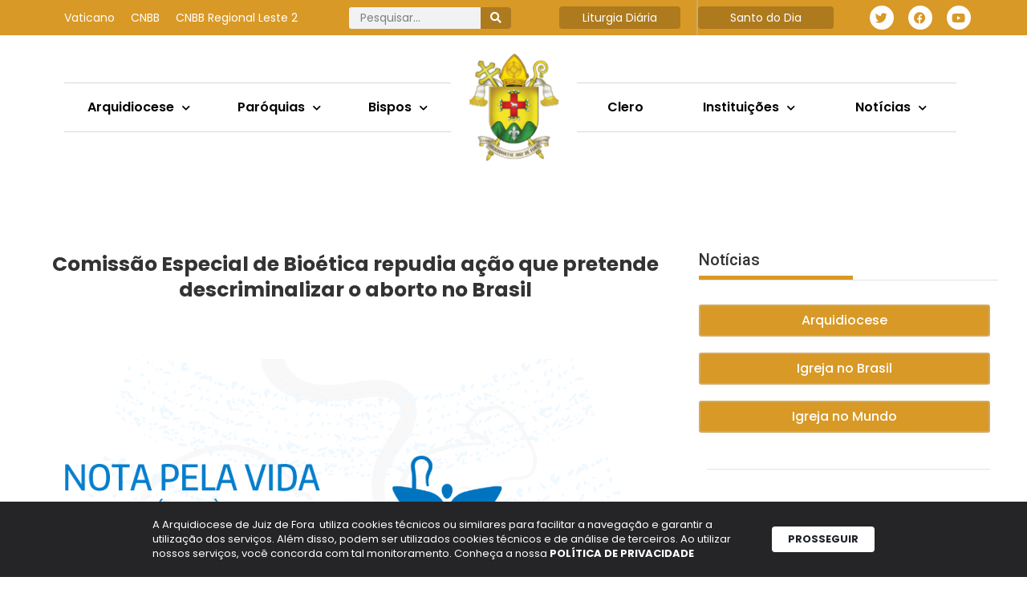

--- FILE ---
content_type: text/html; charset=UTF-8
request_url: https://arquidiocesejuizdefora.org.br/comissao-especial-de-bioetica-repudia-acao-que-pretende-descriminalizar-o-aborto-no-brasil/
body_size: 38590
content:
<!DOCTYPE html>
<html lang="pt-BR">
<head>
	<meta charset="UTF-8">
	<title>Comissão Especial de Bioética repudia ação que pretende descriminalizar o aborto no Brasil | Arquidiocese de Juiz de Fora</title>
<meta name='robots' content='max-image-preview:large' />
	<style>img:is([sizes="auto" i], [sizes^="auto," i]) { contain-intrinsic-size: 3000px 1500px }</style>
			<script>var sf_ajax_root = 'https://arquidiocesejuizdefora.org.br/wp-admin/admin-ajax.php'</script>
		<meta name="viewport" content="width=device-width, initial-scale=1"><link rel='dns-prefetch' href='//www.googletagmanager.com' />
<link rel="alternate" type="application/rss+xml" title="Feed para Arquidiocese de Juiz de Fora &raquo;" href="https://arquidiocesejuizdefora.org.br/feed/" />
		<style>
			.lazyload,
			.lazyloading {
				max-width: 100%;
			}
		</style>
		<script>
window._wpemojiSettings = {"baseUrl":"https:\/\/s.w.org\/images\/core\/emoji\/16.0.1\/72x72\/","ext":".png","svgUrl":"https:\/\/s.w.org\/images\/core\/emoji\/16.0.1\/svg\/","svgExt":".svg","source":{"concatemoji":"https:\/\/arquidiocesejuizdefora.org.br\/wp-includes\/js\/wp-emoji-release.min.js?ver=6.8.3"}};
/*! This file is auto-generated */
!function(s,n){var o,i,e;function c(e){try{var t={supportTests:e,timestamp:(new Date).valueOf()};sessionStorage.setItem(o,JSON.stringify(t))}catch(e){}}function p(e,t,n){e.clearRect(0,0,e.canvas.width,e.canvas.height),e.fillText(t,0,0);var t=new Uint32Array(e.getImageData(0,0,e.canvas.width,e.canvas.height).data),a=(e.clearRect(0,0,e.canvas.width,e.canvas.height),e.fillText(n,0,0),new Uint32Array(e.getImageData(0,0,e.canvas.width,e.canvas.height).data));return t.every(function(e,t){return e===a[t]})}function u(e,t){e.clearRect(0,0,e.canvas.width,e.canvas.height),e.fillText(t,0,0);for(var n=e.getImageData(16,16,1,1),a=0;a<n.data.length;a++)if(0!==n.data[a])return!1;return!0}function f(e,t,n,a){switch(t){case"flag":return n(e,"\ud83c\udff3\ufe0f\u200d\u26a7\ufe0f","\ud83c\udff3\ufe0f\u200b\u26a7\ufe0f")?!1:!n(e,"\ud83c\udde8\ud83c\uddf6","\ud83c\udde8\u200b\ud83c\uddf6")&&!n(e,"\ud83c\udff4\udb40\udc67\udb40\udc62\udb40\udc65\udb40\udc6e\udb40\udc67\udb40\udc7f","\ud83c\udff4\u200b\udb40\udc67\u200b\udb40\udc62\u200b\udb40\udc65\u200b\udb40\udc6e\u200b\udb40\udc67\u200b\udb40\udc7f");case"emoji":return!a(e,"\ud83e\udedf")}return!1}function g(e,t,n,a){var r="undefined"!=typeof WorkerGlobalScope&&self instanceof WorkerGlobalScope?new OffscreenCanvas(300,150):s.createElement("canvas"),o=r.getContext("2d",{willReadFrequently:!0}),i=(o.textBaseline="top",o.font="600 32px Arial",{});return e.forEach(function(e){i[e]=t(o,e,n,a)}),i}function t(e){var t=s.createElement("script");t.src=e,t.defer=!0,s.head.appendChild(t)}"undefined"!=typeof Promise&&(o="wpEmojiSettingsSupports",i=["flag","emoji"],n.supports={everything:!0,everythingExceptFlag:!0},e=new Promise(function(e){s.addEventListener("DOMContentLoaded",e,{once:!0})}),new Promise(function(t){var n=function(){try{var e=JSON.parse(sessionStorage.getItem(o));if("object"==typeof e&&"number"==typeof e.timestamp&&(new Date).valueOf()<e.timestamp+604800&&"object"==typeof e.supportTests)return e.supportTests}catch(e){}return null}();if(!n){if("undefined"!=typeof Worker&&"undefined"!=typeof OffscreenCanvas&&"undefined"!=typeof URL&&URL.createObjectURL&&"undefined"!=typeof Blob)try{var e="postMessage("+g.toString()+"("+[JSON.stringify(i),f.toString(),p.toString(),u.toString()].join(",")+"));",a=new Blob([e],{type:"text/javascript"}),r=new Worker(URL.createObjectURL(a),{name:"wpTestEmojiSupports"});return void(r.onmessage=function(e){c(n=e.data),r.terminate(),t(n)})}catch(e){}c(n=g(i,f,p,u))}t(n)}).then(function(e){for(var t in e)n.supports[t]=e[t],n.supports.everything=n.supports.everything&&n.supports[t],"flag"!==t&&(n.supports.everythingExceptFlag=n.supports.everythingExceptFlag&&n.supports[t]);n.supports.everythingExceptFlag=n.supports.everythingExceptFlag&&!n.supports.flag,n.DOMReady=!1,n.readyCallback=function(){n.DOMReady=!0}}).then(function(){return e}).then(function(){var e;n.supports.everything||(n.readyCallback(),(e=n.source||{}).concatemoji?t(e.concatemoji):e.wpemoji&&e.twemoji&&(t(e.twemoji),t(e.wpemoji)))}))}((window,document),window._wpemojiSettings);
</script>
<link rel='stylesheet' id='dce-animations-css' href='https://arquidiocesejuizdefora.org.br/wp-content/plugins/dynamic-content-for-elementor/assets/css/animations.css?ver=3.3.22' media='all' />
<link rel='stylesheet' id='mec-select2-style-css' href='https://arquidiocesejuizdefora.org.br/wp-content/plugins/modern-events-calendar/assets/packages/select2/select2.min.css?ver=6.2.9' media='all' />
<link rel='stylesheet' id='mec-font-icons-css' href='https://arquidiocesejuizdefora.org.br/wp-content/plugins/modern-events-calendar/assets/css/iconfonts.css?ver=6.8.3' media='all' />
<link rel='stylesheet' id='mec-frontend-style-css' href='https://arquidiocesejuizdefora.org.br/wp-content/plugins/modern-events-calendar/assets/css/frontend.min.css?ver=6.2.9' media='all' />
<link rel='stylesheet' id='mec-tooltip-style-css' href='https://arquidiocesejuizdefora.org.br/wp-content/plugins/modern-events-calendar/assets/packages/tooltip/tooltip.css?ver=6.8.3' media='all' />
<link rel='stylesheet' id='mec-tooltip-shadow-style-css' href='https://arquidiocesejuizdefora.org.br/wp-content/plugins/modern-events-calendar/assets/packages/tooltip/tooltipster-sideTip-shadow.min.css?ver=6.8.3' media='all' />
<link rel='stylesheet' id='featherlight-css' href='https://arquidiocesejuizdefora.org.br/wp-content/plugins/modern-events-calendar/assets/packages/featherlight/featherlight.css?ver=6.8.3' media='all' />
<link rel='stylesheet' id='mec-lity-style-css' href='https://arquidiocesejuizdefora.org.br/wp-content/plugins/modern-events-calendar/assets/packages/lity/lity.min.css?ver=6.8.3' media='all' />
<link rel='stylesheet' id='mec-general-calendar-style-css' href='https://arquidiocesejuizdefora.org.br/wp-content/plugins/modern-events-calendar/assets/css/mec-general-calendar.css?ver=6.8.3' media='all' />
<style id='wp-emoji-styles-inline-css'>

	img.wp-smiley, img.emoji {
		display: inline !important;
		border: none !important;
		box-shadow: none !important;
		height: 1em !important;
		width: 1em !important;
		margin: 0 0.07em !important;
		vertical-align: -0.1em !important;
		background: none !important;
		padding: 0 !important;
	}
</style>
<link rel='stylesheet' id='wp-block-library-css' href='https://arquidiocesejuizdefora.org.br/wp-includes/css/dist/block-library/style.min.css?ver=6.8.3' media='all' />
<style id='classic-theme-styles-inline-css'>
/*! This file is auto-generated */
.wp-block-button__link{color:#fff;background-color:#32373c;border-radius:9999px;box-shadow:none;text-decoration:none;padding:calc(.667em + 2px) calc(1.333em + 2px);font-size:1.125em}.wp-block-file__button{background:#32373c;color:#fff;text-decoration:none}
</style>
<link rel='stylesheet' id='jet-engine-frontend-css' href='https://arquidiocesejuizdefora.org.br/wp-content/plugins/jet-engine/assets/css/frontend.css?ver=3.7.10' media='all' />
<style id='global-styles-inline-css'>
:root{--wp--preset--aspect-ratio--square: 1;--wp--preset--aspect-ratio--4-3: 4/3;--wp--preset--aspect-ratio--3-4: 3/4;--wp--preset--aspect-ratio--3-2: 3/2;--wp--preset--aspect-ratio--2-3: 2/3;--wp--preset--aspect-ratio--16-9: 16/9;--wp--preset--aspect-ratio--9-16: 9/16;--wp--preset--color--black: #000000;--wp--preset--color--cyan-bluish-gray: #abb8c3;--wp--preset--color--white: #ffffff;--wp--preset--color--pale-pink: #f78da7;--wp--preset--color--vivid-red: #cf2e2e;--wp--preset--color--luminous-vivid-orange: #ff6900;--wp--preset--color--luminous-vivid-amber: #fcb900;--wp--preset--color--light-green-cyan: #7bdcb5;--wp--preset--color--vivid-green-cyan: #00d084;--wp--preset--color--pale-cyan-blue: #8ed1fc;--wp--preset--color--vivid-cyan-blue: #0693e3;--wp--preset--color--vivid-purple: #9b51e0;--wp--preset--color--contrast: var(--contrast);--wp--preset--color--contrast-2: var(--contrast-2);--wp--preset--color--contrast-3: var(--contrast-3);--wp--preset--color--base: var(--base);--wp--preset--color--base-2: var(--base-2);--wp--preset--color--base-3: var(--base-3);--wp--preset--color--accent: var(--accent);--wp--preset--gradient--vivid-cyan-blue-to-vivid-purple: linear-gradient(135deg,rgba(6,147,227,1) 0%,rgb(155,81,224) 100%);--wp--preset--gradient--light-green-cyan-to-vivid-green-cyan: linear-gradient(135deg,rgb(122,220,180) 0%,rgb(0,208,130) 100%);--wp--preset--gradient--luminous-vivid-amber-to-luminous-vivid-orange: linear-gradient(135deg,rgba(252,185,0,1) 0%,rgba(255,105,0,1) 100%);--wp--preset--gradient--luminous-vivid-orange-to-vivid-red: linear-gradient(135deg,rgba(255,105,0,1) 0%,rgb(207,46,46) 100%);--wp--preset--gradient--very-light-gray-to-cyan-bluish-gray: linear-gradient(135deg,rgb(238,238,238) 0%,rgb(169,184,195) 100%);--wp--preset--gradient--cool-to-warm-spectrum: linear-gradient(135deg,rgb(74,234,220) 0%,rgb(151,120,209) 20%,rgb(207,42,186) 40%,rgb(238,44,130) 60%,rgb(251,105,98) 80%,rgb(254,248,76) 100%);--wp--preset--gradient--blush-light-purple: linear-gradient(135deg,rgb(255,206,236) 0%,rgb(152,150,240) 100%);--wp--preset--gradient--blush-bordeaux: linear-gradient(135deg,rgb(254,205,165) 0%,rgb(254,45,45) 50%,rgb(107,0,62) 100%);--wp--preset--gradient--luminous-dusk: linear-gradient(135deg,rgb(255,203,112) 0%,rgb(199,81,192) 50%,rgb(65,88,208) 100%);--wp--preset--gradient--pale-ocean: linear-gradient(135deg,rgb(255,245,203) 0%,rgb(182,227,212) 50%,rgb(51,167,181) 100%);--wp--preset--gradient--electric-grass: linear-gradient(135deg,rgb(202,248,128) 0%,rgb(113,206,126) 100%);--wp--preset--gradient--midnight: linear-gradient(135deg,rgb(2,3,129) 0%,rgb(40,116,252) 100%);--wp--preset--font-size--small: 13px;--wp--preset--font-size--medium: 20px;--wp--preset--font-size--large: 36px;--wp--preset--font-size--x-large: 42px;--wp--preset--spacing--20: 0.44rem;--wp--preset--spacing--30: 0.67rem;--wp--preset--spacing--40: 1rem;--wp--preset--spacing--50: 1.5rem;--wp--preset--spacing--60: 2.25rem;--wp--preset--spacing--70: 3.38rem;--wp--preset--spacing--80: 5.06rem;--wp--preset--shadow--natural: 6px 6px 9px rgba(0, 0, 0, 0.2);--wp--preset--shadow--deep: 12px 12px 50px rgba(0, 0, 0, 0.4);--wp--preset--shadow--sharp: 6px 6px 0px rgba(0, 0, 0, 0.2);--wp--preset--shadow--outlined: 6px 6px 0px -3px rgba(255, 255, 255, 1), 6px 6px rgba(0, 0, 0, 1);--wp--preset--shadow--crisp: 6px 6px 0px rgba(0, 0, 0, 1);}:where(.is-layout-flex){gap: 0.5em;}:where(.is-layout-grid){gap: 0.5em;}body .is-layout-flex{display: flex;}.is-layout-flex{flex-wrap: wrap;align-items: center;}.is-layout-flex > :is(*, div){margin: 0;}body .is-layout-grid{display: grid;}.is-layout-grid > :is(*, div){margin: 0;}:where(.wp-block-columns.is-layout-flex){gap: 2em;}:where(.wp-block-columns.is-layout-grid){gap: 2em;}:where(.wp-block-post-template.is-layout-flex){gap: 1.25em;}:where(.wp-block-post-template.is-layout-grid){gap: 1.25em;}.has-black-color{color: var(--wp--preset--color--black) !important;}.has-cyan-bluish-gray-color{color: var(--wp--preset--color--cyan-bluish-gray) !important;}.has-white-color{color: var(--wp--preset--color--white) !important;}.has-pale-pink-color{color: var(--wp--preset--color--pale-pink) !important;}.has-vivid-red-color{color: var(--wp--preset--color--vivid-red) !important;}.has-luminous-vivid-orange-color{color: var(--wp--preset--color--luminous-vivid-orange) !important;}.has-luminous-vivid-amber-color{color: var(--wp--preset--color--luminous-vivid-amber) !important;}.has-light-green-cyan-color{color: var(--wp--preset--color--light-green-cyan) !important;}.has-vivid-green-cyan-color{color: var(--wp--preset--color--vivid-green-cyan) !important;}.has-pale-cyan-blue-color{color: var(--wp--preset--color--pale-cyan-blue) !important;}.has-vivid-cyan-blue-color{color: var(--wp--preset--color--vivid-cyan-blue) !important;}.has-vivid-purple-color{color: var(--wp--preset--color--vivid-purple) !important;}.has-black-background-color{background-color: var(--wp--preset--color--black) !important;}.has-cyan-bluish-gray-background-color{background-color: var(--wp--preset--color--cyan-bluish-gray) !important;}.has-white-background-color{background-color: var(--wp--preset--color--white) !important;}.has-pale-pink-background-color{background-color: var(--wp--preset--color--pale-pink) !important;}.has-vivid-red-background-color{background-color: var(--wp--preset--color--vivid-red) !important;}.has-luminous-vivid-orange-background-color{background-color: var(--wp--preset--color--luminous-vivid-orange) !important;}.has-luminous-vivid-amber-background-color{background-color: var(--wp--preset--color--luminous-vivid-amber) !important;}.has-light-green-cyan-background-color{background-color: var(--wp--preset--color--light-green-cyan) !important;}.has-vivid-green-cyan-background-color{background-color: var(--wp--preset--color--vivid-green-cyan) !important;}.has-pale-cyan-blue-background-color{background-color: var(--wp--preset--color--pale-cyan-blue) !important;}.has-vivid-cyan-blue-background-color{background-color: var(--wp--preset--color--vivid-cyan-blue) !important;}.has-vivid-purple-background-color{background-color: var(--wp--preset--color--vivid-purple) !important;}.has-black-border-color{border-color: var(--wp--preset--color--black) !important;}.has-cyan-bluish-gray-border-color{border-color: var(--wp--preset--color--cyan-bluish-gray) !important;}.has-white-border-color{border-color: var(--wp--preset--color--white) !important;}.has-pale-pink-border-color{border-color: var(--wp--preset--color--pale-pink) !important;}.has-vivid-red-border-color{border-color: var(--wp--preset--color--vivid-red) !important;}.has-luminous-vivid-orange-border-color{border-color: var(--wp--preset--color--luminous-vivid-orange) !important;}.has-luminous-vivid-amber-border-color{border-color: var(--wp--preset--color--luminous-vivid-amber) !important;}.has-light-green-cyan-border-color{border-color: var(--wp--preset--color--light-green-cyan) !important;}.has-vivid-green-cyan-border-color{border-color: var(--wp--preset--color--vivid-green-cyan) !important;}.has-pale-cyan-blue-border-color{border-color: var(--wp--preset--color--pale-cyan-blue) !important;}.has-vivid-cyan-blue-border-color{border-color: var(--wp--preset--color--vivid-cyan-blue) !important;}.has-vivid-purple-border-color{border-color: var(--wp--preset--color--vivid-purple) !important;}.has-vivid-cyan-blue-to-vivid-purple-gradient-background{background: var(--wp--preset--gradient--vivid-cyan-blue-to-vivid-purple) !important;}.has-light-green-cyan-to-vivid-green-cyan-gradient-background{background: var(--wp--preset--gradient--light-green-cyan-to-vivid-green-cyan) !important;}.has-luminous-vivid-amber-to-luminous-vivid-orange-gradient-background{background: var(--wp--preset--gradient--luminous-vivid-amber-to-luminous-vivid-orange) !important;}.has-luminous-vivid-orange-to-vivid-red-gradient-background{background: var(--wp--preset--gradient--luminous-vivid-orange-to-vivid-red) !important;}.has-very-light-gray-to-cyan-bluish-gray-gradient-background{background: var(--wp--preset--gradient--very-light-gray-to-cyan-bluish-gray) !important;}.has-cool-to-warm-spectrum-gradient-background{background: var(--wp--preset--gradient--cool-to-warm-spectrum) !important;}.has-blush-light-purple-gradient-background{background: var(--wp--preset--gradient--blush-light-purple) !important;}.has-blush-bordeaux-gradient-background{background: var(--wp--preset--gradient--blush-bordeaux) !important;}.has-luminous-dusk-gradient-background{background: var(--wp--preset--gradient--luminous-dusk) !important;}.has-pale-ocean-gradient-background{background: var(--wp--preset--gradient--pale-ocean) !important;}.has-electric-grass-gradient-background{background: var(--wp--preset--gradient--electric-grass) !important;}.has-midnight-gradient-background{background: var(--wp--preset--gradient--midnight) !important;}.has-small-font-size{font-size: var(--wp--preset--font-size--small) !important;}.has-medium-font-size{font-size: var(--wp--preset--font-size--medium) !important;}.has-large-font-size{font-size: var(--wp--preset--font-size--large) !important;}.has-x-large-font-size{font-size: var(--wp--preset--font-size--x-large) !important;}
:where(.wp-block-post-template.is-layout-flex){gap: 1.25em;}:where(.wp-block-post-template.is-layout-grid){gap: 1.25em;}
:where(.wp-block-columns.is-layout-flex){gap: 2em;}:where(.wp-block-columns.is-layout-grid){gap: 2em;}
:root :where(.wp-block-pullquote){font-size: 1.5em;line-height: 1.6;}
</style>
<link rel='stylesheet' id='lbwps-styles-photoswipe5-main-css' href='https://arquidiocesejuizdefora.org.br/wp-content/plugins/lightbox-photoswipe/assets/ps5/styles/main.css?ver=5.7.3' media='all' />
<link rel='stylesheet' id='generate-style-css' href='https://arquidiocesejuizdefora.org.br/wp-content/themes/generatepress/assets/css/main.min.css?ver=3.5.1' media='all' />
<style id='generate-style-inline-css'>
body{background-color:var(--base-2);color:var(--contrast);}a{color:var(--accent);}a{text-decoration:underline;}.entry-title a, .site-branding a, a.button, .wp-block-button__link, .main-navigation a{text-decoration:none;}a:hover, a:focus, a:active{color:var(--contrast);}.wp-block-group__inner-container{max-width:1200px;margin-left:auto;margin-right:auto;}:root{--contrast:#222222;--contrast-2:#575760;--contrast-3:#b2b2be;--base:#f0f0f0;--base-2:#f7f8f9;--base-3:#ffffff;--accent:#1e73be;}:root .has-contrast-color{color:var(--contrast);}:root .has-contrast-background-color{background-color:var(--contrast);}:root .has-contrast-2-color{color:var(--contrast-2);}:root .has-contrast-2-background-color{background-color:var(--contrast-2);}:root .has-contrast-3-color{color:var(--contrast-3);}:root .has-contrast-3-background-color{background-color:var(--contrast-3);}:root .has-base-color{color:var(--base);}:root .has-base-background-color{background-color:var(--base);}:root .has-base-2-color{color:var(--base-2);}:root .has-base-2-background-color{background-color:var(--base-2);}:root .has-base-3-color{color:var(--base-3);}:root .has-base-3-background-color{background-color:var(--base-3);}:root .has-accent-color{color:var(--accent);}:root .has-accent-background-color{background-color:var(--accent);}.top-bar{background-color:#636363;color:#ffffff;}.top-bar a{color:#ffffff;}.top-bar a:hover{color:#303030;}.site-header{background-color:var(--base-3);}.main-title a,.main-title a:hover{color:var(--contrast);}.site-description{color:var(--contrast-2);}.mobile-menu-control-wrapper .menu-toggle,.mobile-menu-control-wrapper .menu-toggle:hover,.mobile-menu-control-wrapper .menu-toggle:focus,.has-inline-mobile-toggle #site-navigation.toggled{background-color:rgba(0, 0, 0, 0.02);}.main-navigation,.main-navigation ul ul{background-color:var(--base-3);}.main-navigation .main-nav ul li a, .main-navigation .menu-toggle, .main-navigation .menu-bar-items{color:var(--contrast);}.main-navigation .main-nav ul li:not([class*="current-menu-"]):hover > a, .main-navigation .main-nav ul li:not([class*="current-menu-"]):focus > a, .main-navigation .main-nav ul li.sfHover:not([class*="current-menu-"]) > a, .main-navigation .menu-bar-item:hover > a, .main-navigation .menu-bar-item.sfHover > a{color:var(--accent);}button.menu-toggle:hover,button.menu-toggle:focus{color:var(--contrast);}.main-navigation .main-nav ul li[class*="current-menu-"] > a{color:var(--accent);}.navigation-search input[type="search"],.navigation-search input[type="search"]:active, .navigation-search input[type="search"]:focus, .main-navigation .main-nav ul li.search-item.active > a, .main-navigation .menu-bar-items .search-item.active > a{color:var(--accent);}.main-navigation ul ul{background-color:var(--base);}.separate-containers .inside-article, .separate-containers .comments-area, .separate-containers .page-header, .one-container .container, .separate-containers .paging-navigation, .inside-page-header{background-color:var(--base-3);}.entry-title a{color:var(--contrast);}.entry-title a:hover{color:var(--contrast-2);}.entry-meta{color:var(--contrast-2);}.sidebar .widget{background-color:var(--base-3);}.footer-widgets{background-color:var(--base-3);}.site-info{background-color:var(--base-3);}input[type="text"],input[type="email"],input[type="url"],input[type="password"],input[type="search"],input[type="tel"],input[type="number"],textarea,select{color:var(--contrast);background-color:var(--base-2);border-color:var(--base);}input[type="text"]:focus,input[type="email"]:focus,input[type="url"]:focus,input[type="password"]:focus,input[type="search"]:focus,input[type="tel"]:focus,input[type="number"]:focus,textarea:focus,select:focus{color:var(--contrast);background-color:var(--base-2);border-color:var(--contrast-3);}button,html input[type="button"],input[type="reset"],input[type="submit"],a.button,a.wp-block-button__link:not(.has-background){color:#ffffff;background-color:#55555e;}button:hover,html input[type="button"]:hover,input[type="reset"]:hover,input[type="submit"]:hover,a.button:hover,button:focus,html input[type="button"]:focus,input[type="reset"]:focus,input[type="submit"]:focus,a.button:focus,a.wp-block-button__link:not(.has-background):active,a.wp-block-button__link:not(.has-background):focus,a.wp-block-button__link:not(.has-background):hover{color:#ffffff;background-color:#3f4047;}a.generate-back-to-top{background-color:rgba( 0,0,0,0.4 );color:#ffffff;}a.generate-back-to-top:hover,a.generate-back-to-top:focus{background-color:rgba( 0,0,0,0.6 );color:#ffffff;}:root{--gp-search-modal-bg-color:var(--base-3);--gp-search-modal-text-color:var(--contrast);--gp-search-modal-overlay-bg-color:rgba(0,0,0,0.2);}@media (max-width:768px){.main-navigation .menu-bar-item:hover > a, .main-navigation .menu-bar-item.sfHover > a{background:none;color:var(--contrast);}}.nav-below-header .main-navigation .inside-navigation.grid-container, .nav-above-header .main-navigation .inside-navigation.grid-container{padding:0px 20px 0px 20px;}.site-main .wp-block-group__inner-container{padding:40px;}.separate-containers .paging-navigation{padding-top:20px;padding-bottom:20px;}.entry-content .alignwide, body:not(.no-sidebar) .entry-content .alignfull{margin-left:-40px;width:calc(100% + 80px);max-width:calc(100% + 80px);}.rtl .menu-item-has-children .dropdown-menu-toggle{padding-left:20px;}.rtl .main-navigation .main-nav ul li.menu-item-has-children > a{padding-right:20px;}@media (max-width:768px){.separate-containers .inside-article, .separate-containers .comments-area, .separate-containers .page-header, .separate-containers .paging-navigation, .one-container .site-content, .inside-page-header{padding:30px;}.site-main .wp-block-group__inner-container{padding:30px;}.inside-top-bar{padding-right:30px;padding-left:30px;}.inside-header{padding-right:30px;padding-left:30px;}.widget-area .widget{padding-top:30px;padding-right:30px;padding-bottom:30px;padding-left:30px;}.footer-widgets-container{padding-top:30px;padding-right:30px;padding-bottom:30px;padding-left:30px;}.inside-site-info{padding-right:30px;padding-left:30px;}.entry-content .alignwide, body:not(.no-sidebar) .entry-content .alignfull{margin-left:-30px;width:calc(100% + 60px);max-width:calc(100% + 60px);}.one-container .site-main .paging-navigation{margin-bottom:20px;}}/* End cached CSS */.is-right-sidebar{width:30%;}.is-left-sidebar{width:30%;}.site-content .content-area{width:70%;}@media (max-width:768px){.main-navigation .menu-toggle,.sidebar-nav-mobile:not(#sticky-placeholder){display:block;}.main-navigation ul,.gen-sidebar-nav,.main-navigation:not(.slideout-navigation):not(.toggled) .main-nav > ul,.has-inline-mobile-toggle #site-navigation .inside-navigation > *:not(.navigation-search):not(.main-nav){display:none;}.nav-align-right .inside-navigation,.nav-align-center .inside-navigation{justify-content:space-between;}.has-inline-mobile-toggle .mobile-menu-control-wrapper{display:flex;flex-wrap:wrap;}.has-inline-mobile-toggle .inside-header{flex-direction:row;text-align:left;flex-wrap:wrap;}.has-inline-mobile-toggle .header-widget,.has-inline-mobile-toggle #site-navigation{flex-basis:100%;}.nav-float-left .has-inline-mobile-toggle #site-navigation{order:10;}}
.elementor-template-full-width .site-content{display:block;}
</style>
<link rel='stylesheet' id='dflip-style-css' href='https://arquidiocesejuizdefora.org.br/wp-content/plugins/3d-flipbook-dflip-lite/assets/css/dflip.min.css?ver=2.4.20' media='all' />
<link rel='stylesheet' id='elementor-frontend-css' href='https://arquidiocesejuizdefora.org.br/wp-content/plugins/elementor/assets/css/frontend.min.css?ver=3.33.2' media='all' />
<link rel='stylesheet' id='widget-nav-menu-css' href='https://arquidiocesejuizdefora.org.br/wp-content/plugins/elementor-pro/assets/css/widget-nav-menu.min.css?ver=3.33.1' media='all' />
<link rel='stylesheet' id='widget-search-form-css' href='https://arquidiocesejuizdefora.org.br/wp-content/plugins/elementor-pro/assets/css/widget-search-form.min.css?ver=3.33.1' media='all' />
<link rel='stylesheet' id='elementor-icons-shared-0-css' href='https://arquidiocesejuizdefora.org.br/wp-content/plugins/elementor/assets/lib/font-awesome/css/fontawesome.min.css?ver=5.15.3' media='all' />
<link rel='stylesheet' id='elementor-icons-fa-solid-css' href='https://arquidiocesejuizdefora.org.br/wp-content/plugins/elementor/assets/lib/font-awesome/css/solid.min.css?ver=5.15.3' media='all' />
<link rel='stylesheet' id='widget-heading-css' href='https://arquidiocesejuizdefora.org.br/wp-content/plugins/elementor/assets/css/widget-heading.min.css?ver=3.33.2' media='all' />
<link rel='stylesheet' id='widget-social-icons-css' href='https://arquidiocesejuizdefora.org.br/wp-content/plugins/elementor/assets/css/widget-social-icons.min.css?ver=3.33.2' media='all' />
<link rel='stylesheet' id='e-apple-webkit-css' href='https://arquidiocesejuizdefora.org.br/wp-content/plugins/elementor/assets/css/conditionals/apple-webkit.min.css?ver=3.33.2' media='all' />
<link rel='stylesheet' id='widget-image-css' href='https://arquidiocesejuizdefora.org.br/wp-content/plugins/elementor/assets/css/widget-image.min.css?ver=3.33.2' media='all' />
<link rel='stylesheet' id='e-sticky-css' href='https://arquidiocesejuizdefora.org.br/wp-content/plugins/elementor-pro/assets/css/modules/sticky.min.css?ver=3.33.1' media='all' />
<link rel='stylesheet' id='e-motion-fx-css' href='https://arquidiocesejuizdefora.org.br/wp-content/plugins/elementor-pro/assets/css/modules/motion-fx.min.css?ver=3.33.1' media='all' />
<link rel='stylesheet' id='e-animation-fadeInRight-css' href='https://arquidiocesejuizdefora.org.br/wp-content/plugins/elementor/assets/lib/animations/styles/fadeInRight.min.css?ver=3.33.2' media='all' />
<link rel='stylesheet' id='widget-off-canvas-css' href='https://arquidiocesejuizdefora.org.br/wp-content/plugins/elementor-pro/assets/css/widget-off-canvas.min.css?ver=3.33.1' media='all' />
<link rel='stylesheet' id='widget-divider-css' href='https://arquidiocesejuizdefora.org.br/wp-content/plugins/elementor/assets/css/widget-divider.min.css?ver=3.33.2' media='all' />
<link rel='stylesheet' id='widget-spacer-css' href='https://arquidiocesejuizdefora.org.br/wp-content/plugins/elementor/assets/css/widget-spacer.min.css?ver=3.33.2' media='all' />
<link rel='stylesheet' id='widget-post-info-css' href='https://arquidiocesejuizdefora.org.br/wp-content/plugins/elementor-pro/assets/css/widget-post-info.min.css?ver=3.33.1' media='all' />
<link rel='stylesheet' id='widget-icon-list-css' href='https://arquidiocesejuizdefora.org.br/wp-content/plugins/elementor/assets/css/widget-icon-list.min.css?ver=3.33.2' media='all' />
<link rel='stylesheet' id='elementor-icons-fa-regular-css' href='https://arquidiocesejuizdefora.org.br/wp-content/plugins/elementor/assets/lib/font-awesome/css/regular.min.css?ver=5.15.3' media='all' />
<link rel='stylesheet' id='widget-share-buttons-css' href='https://arquidiocesejuizdefora.org.br/wp-content/plugins/elementor-pro/assets/css/widget-share-buttons.min.css?ver=3.33.1' media='all' />
<link rel='stylesheet' id='elementor-icons-fa-brands-css' href='https://arquidiocesejuizdefora.org.br/wp-content/plugins/elementor/assets/lib/font-awesome/css/brands.min.css?ver=5.15.3' media='all' />
<link rel='stylesheet' id='swiper-css' href='https://arquidiocesejuizdefora.org.br/wp-content/plugins/elementor/assets/lib/swiper/v8/css/swiper.min.css?ver=8.4.5' media='all' />
<link rel='stylesheet' id='e-swiper-css' href='https://arquidiocesejuizdefora.org.br/wp-content/plugins/elementor/assets/css/conditionals/e-swiper.min.css?ver=3.33.2' media='all' />
<link rel='stylesheet' id='widget-loop-common-css' href='https://arquidiocesejuizdefora.org.br/wp-content/plugins/elementor-pro/assets/css/widget-loop-common.min.css?ver=3.33.1' media='all' />
<link rel='stylesheet' id='widget-loop-carousel-css' href='https://arquidiocesejuizdefora.org.br/wp-content/plugins/elementor-pro/assets/css/widget-loop-carousel.min.css?ver=3.33.1' media='all' />
<link rel='stylesheet' id='elementor-icons-css' href='https://arquidiocesejuizdefora.org.br/wp-content/plugins/elementor/assets/lib/eicons/css/elementor-icons.min.css?ver=5.44.0' media='all' />
<link rel='stylesheet' id='elementor-post-26393-css' href='https://arquidiocesejuizdefora.org.br/wp-content/uploads/elementor/css/post-26393.css?ver=1766514425' media='all' />
<link rel='stylesheet' id='dashicons-css' href='https://arquidiocesejuizdefora.org.br/wp-includes/css/dashicons.min.css?ver=6.8.3' media='all' />
<link rel='stylesheet' id='jet-blog-css' href='https://arquidiocesejuizdefora.org.br/wp-content/plugins/jet-blog/assets/css/jet-blog.css?ver=2.4.7' media='all' />
<link rel='stylesheet' id='elementor-post-29138-css' href='https://arquidiocesejuizdefora.org.br/wp-content/uploads/elementor/css/post-29138.css?ver=1767793803' media='all' />
<link rel='stylesheet' id='elementor-post-29143-css' href='https://arquidiocesejuizdefora.org.br/wp-content/uploads/elementor/css/post-29143.css?ver=1767793813' media='all' />
<link rel='stylesheet' id='elementor-post-29228-css' href='https://arquidiocesejuizdefora.org.br/wp-content/uploads/elementor/css/post-29228.css?ver=1766514434' media='all' />
<link rel='stylesheet' id='sf-style-css' href='https://arquidiocesejuizdefora.org.br/wp-content/plugins/filter-custom-fields-taxonomies-light-old/res/style.css?ver=6.8.3' media='all' />
<link rel='stylesheet' id='elementor-gf-poppins-css' href='https://fonts.googleapis.com/css?family=Poppins:100,100italic,200,200italic,300,300italic,400,400italic,500,500italic,600,600italic,700,700italic,800,800italic,900,900italic&#038;display=swap' media='all' />
<link rel='stylesheet' id='elementor-gf-roboto-css' href='https://fonts.googleapis.com/css?family=Roboto:100,100italic,200,200italic,300,300italic,400,400italic,500,500italic,600,600italic,700,700italic,800,800italic,900,900italic&#038;display=swap' media='all' />
<link rel='stylesheet' id='elementor-icons-skb_cife-elegant-icon-css' href='https://arquidiocesejuizdefora.org.br/wp-content/plugins/skyboot-custom-icons-for-elementor/assets/css/elegant.css?ver=1.1.0' media='all' />
<script src="https://arquidiocesejuizdefora.org.br/wp-includes/js/jquery/jquery.min.js?ver=3.7.1" id="jquery-core-js"></script>
<script src="https://arquidiocesejuizdefora.org.br/wp-includes/js/jquery/jquery-migrate.min.js?ver=3.4.1" id="jquery-migrate-js"></script>
<script src="https://arquidiocesejuizdefora.org.br/wp-content/plugins/modern-events-calendar/assets/js/mec-general-calendar.js?ver=6.2.9" id="mec-general-calendar-script-js"></script>
<script id="mec-frontend-script-js-extra">
var mecdata = {"day":"dia","days":"dias","hour":"hora","hours":"horas","minute":"minuto","minutes":"minutos","second":"segundo","seconds":"segundos","elementor_edit_mode":"no","recapcha_key":"","ajax_url":"https:\/\/arquidiocesejuizdefora.org.br\/wp-admin\/admin-ajax.php","fes_nonce":"5cc6678e4c","current_year":"2026","current_month":"01","datepicker_format":"yy-mm-dd&Y-m-d"};
</script>
<script src="https://arquidiocesejuizdefora.org.br/wp-content/plugins/modern-events-calendar/assets/js/frontend.js?ver=6.2.9" id="mec-frontend-script-js"></script>
<script src="https://arquidiocesejuizdefora.org.br/wp-content/plugins/modern-events-calendar/assets/js/events.js?ver=6.2.9" id="mec-events-script-js"></script>
<script src="https://arquidiocesejuizdefora.org.br/wp-content/plugins/flowpaper-lite-pdf-flipbook/assets/lity/lity.min.js" id="lity-js-js"></script>

<!-- Snippet da etiqueta do Google (gtag.js) adicionado pelo Site Kit -->
<!-- Snippet do Google Análises adicionado pelo Site Kit -->
<script src="https://www.googletagmanager.com/gtag/js?id=GT-TXZHWF2" id="google_gtagjs-js" async></script>
<script id="google_gtagjs-js-after">
window.dataLayer = window.dataLayer || [];function gtag(){dataLayer.push(arguments);}
gtag("set","linker",{"domains":["arquidiocesejuizdefora.org.br"]});
gtag("js", new Date());
gtag("set", "developer_id.dZTNiMT", true);
gtag("config", "GT-TXZHWF2");
 window._googlesitekit = window._googlesitekit || {}; window._googlesitekit.throttledEvents = []; window._googlesitekit.gtagEvent = (name, data) => { var key = JSON.stringify( { name, data } ); if ( !! window._googlesitekit.throttledEvents[ key ] ) { return; } window._googlesitekit.throttledEvents[ key ] = true; setTimeout( () => { delete window._googlesitekit.throttledEvents[ key ]; }, 5 ); gtag( "event", name, { ...data, event_source: "site-kit" } ); };
</script>
<script src="https://arquidiocesejuizdefora.org.br/wp-content/plugins/filter-custom-fields-taxonomies-light-old/res/sf.js?ver=6.8.3" id="sf-script-js"></script>
<link rel="https://api.w.org/" href="https://arquidiocesejuizdefora.org.br/wp-json/" /><link rel="alternate" title="JSON" type="application/json" href="https://arquidiocesejuizdefora.org.br/wp-json/wp/v2/posts/56929" /><link rel="EditURI" type="application/rsd+xml" title="RSD" href="https://arquidiocesejuizdefora.org.br/xmlrpc.php?rsd" />
<meta name="generator" content="Parresia 1.01 - https://parresia.com" />
<link rel='shortlink' href='https://arquidiocesejuizdefora.org.br/?p=56929' />
<link rel="alternate" title="oEmbed (JSON)" type="application/json+oembed" href="https://arquidiocesejuizdefora.org.br/wp-json/oembed/1.0/embed?url=https%3A%2F%2Farquidiocesejuizdefora.org.br%2Fcomissao-especial-de-bioetica-repudia-acao-que-pretende-descriminalizar-o-aborto-no-brasil%2F" />
<link rel="alternate" title="oEmbed (XML)" type="text/xml+oembed" href="https://arquidiocesejuizdefora.org.br/wp-json/oembed/1.0/embed?url=https%3A%2F%2Farquidiocesejuizdefora.org.br%2Fcomissao-especial-de-bioetica-repudia-acao-que-pretende-descriminalizar-o-aborto-no-brasil%2F&#038;format=xml" />
<meta name="generator" content="Site Kit by Google 1.166.0" />		<script>
			document.documentElement.className = document.documentElement.className.replace('no-js', 'js');
		</script>
				<style>
			.no-js img.lazyload {
				display: none;
			}

			figure.wp-block-image img.lazyloading {
				min-width: 150px;
			}

			.lazyload,
			.lazyloading {
				--smush-placeholder-width: 100px;
				--smush-placeholder-aspect-ratio: 1/1;
				width: var(--smush-image-width, var(--smush-placeholder-width)) !important;
				aspect-ratio: var(--smush-image-aspect-ratio, var(--smush-placeholder-aspect-ratio)) !important;
			}

						.lazyload, .lazyloading {
				opacity: 0;
			}

			.lazyloaded {
				opacity: 1;
				transition: opacity 400ms;
				transition-delay: 0ms;
			}

					</style>
		<meta name="generator" content="Elementor 3.33.2; features: additional_custom_breakpoints; settings: css_print_method-external, google_font-enabled, font_display-swap">
<!-- SEO meta tags powered by SmartCrawl https://wpmudev.com/project/smartcrawl-wordpress-seo/ -->
<link rel="canonical" href="https://arquidiocesejuizdefora.org.br/comissao-especial-de-bioetica-repudia-acao-que-pretende-descriminalizar-o-aborto-no-brasil/" />
<meta name="description" content="A Comissão Especial de Bioética da Conferência Nacional dos Bispos do Brasil (CNBB) emitiu uma nota qual afirma condenar e acompanhar “atentamente” a tramit ..." />
<script type="application/ld+json">{"@context":"https:\/\/schema.org","@graph":[{"@type":"Organization","@id":"https:\/\/arquidiocesejuizdefora.org.br\/#schema-publishing-organization","url":"https:\/\/arquidiocesejuizdefora.org.br","name":"Arquidiocese de Juiz de Fora"},{"@type":"WebSite","@id":"https:\/\/arquidiocesejuizdefora.org.br\/#schema-website","url":"https:\/\/arquidiocesejuizdefora.org.br","name":"Arquidiocese de Juiz de Fora","encoding":"UTF-8","potentialAction":{"@type":"SearchAction","target":"https:\/\/arquidiocesejuizdefora.org.br\/search\/{search_term_string}\/","query-input":"required name=search_term_string"}},{"@type":"BreadcrumbList","@id":"https:\/\/arquidiocesejuizdefora.org.br\/comissao-especial-de-bioetica-repudia-acao-que-pretende-descriminalizar-o-aborto-no-brasil?page&name=comissao-especial-de-bioetica-repudia-acao-que-pretende-descriminalizar-o-aborto-no-brasil\/#breadcrumb","itemListElement":[{"@type":"ListItem","position":1,"name":"Home","item":"https:\/\/arquidiocesejuizdefora.org.br"},{"@type":"ListItem","position":2,"name":"Igreja no Brasil","item":"https:\/\/arquidiocesejuizdefora.org.br\/categorias\/igreja-no-brasil\/"},{"@type":"ListItem","position":3,"name":"Comiss\u00e3o Especial de Bio\u00e9tica repudia a\u00e7\u00e3o que pretende descriminalizar o aborto no Brasil"}]},{"@type":"Person","@id":"https:\/\/arquidiocesejuizdefora.org.br\/author\/assessoriadecomunicacao\/#schema-author","name":"Monalisa Lima","url":"https:\/\/arquidiocesejuizdefora.org.br\/author\/assessoriadecomunicacao\/"},{"@type":"WebPage","@id":"https:\/\/arquidiocesejuizdefora.org.br\/comissao-especial-de-bioetica-repudia-acao-que-pretende-descriminalizar-o-aborto-no-brasil\/#schema-webpage","isPartOf":{"@id":"https:\/\/arquidiocesejuizdefora.org.br\/#schema-website"},"publisher":{"@id":"https:\/\/arquidiocesejuizdefora.org.br\/#schema-publishing-organization"},"url":"https:\/\/arquidiocesejuizdefora.org.br\/comissao-especial-de-bioetica-repudia-acao-que-pretende-descriminalizar-o-aborto-no-brasil\/"},{"@type":"Article","mainEntityOfPage":{"@id":"https:\/\/arquidiocesejuizdefora.org.br\/comissao-especial-de-bioetica-repudia-acao-que-pretende-descriminalizar-o-aborto-no-brasil\/#schema-webpage"},"author":{"@id":"https:\/\/arquidiocesejuizdefora.org.br\/author\/assessoriadecomunicacao\/#schema-author"},"publisher":{"@id":"https:\/\/arquidiocesejuizdefora.org.br\/#schema-publishing-organization"},"dateModified":"2023-10-06T13:17:46","datePublished":"2023-10-05T13:13:34","headline":"Comiss\u00e3o Especial de Bio\u00e9tica repudia a\u00e7\u00e3o que pretende descriminalizar o aborto no Brasil | Arquidiocese de Juiz de Fora","description":"A Comiss\u00e3o Especial de Bio\u00e9tica da Confer\u00eancia Nacional dos Bispos do Brasil (CNBB) emitiu uma nota qual afirma condenar e acompanhar \u201catentamente\u201d a tramit ...","name":"Comiss\u00e3o Especial de Bio\u00e9tica repudia a\u00e7\u00e3o que pretende descriminalizar o aborto no Brasil","image":{"@type":"ImageObject","@id":"https:\/\/arquidiocesejuizdefora.org.br\/comissao-especial-de-bioetica-repudia-acao-que-pretende-descriminalizar-o-aborto-no-brasil\/#schema-article-image","url":"https:\/\/arquidiocesejuizdefora.org.br\/wp-content\/uploads\/2023\/10\/Nota-Comissao-de-Bioetica.png","height":506,"width":960},"thumbnailUrl":"https:\/\/arquidiocesejuizdefora.org.br\/wp-content\/uploads\/2023\/10\/Nota-Comissao-de-Bioetica.png"}]}</script>
<meta property="og:type" content="article" />
<meta property="og:url" content="https://arquidiocesejuizdefora.org.br/comissao-especial-de-bioetica-repudia-acao-que-pretende-descriminalizar-o-aborto-no-brasil/" />
<meta property="og:title" content="Comissão Especial de Bioética repudia ação que pretende descriminalizar o aborto no Brasil | Arquidiocese de Juiz de Fora" />
<meta property="og:description" content="A Comissão Especial de Bioética da Conferência Nacional dos Bispos do Brasil (CNBB) emitiu uma nota qual afirma condenar e acompanhar “atentamente” a tramit ..." />
<meta property="og:image" content="https://arquidiocesejuizdefora.org.br/wp-content/uploads/2023/10/Nota-Comissao-de-Bioetica.png" />
<meta property="og:image:width" content="960" />
<meta property="og:image:height" content="506" />
<meta property="article:published_time" content="2023-10-05T13:13:34" />
<meta property="article:author" content="Monalisa Lima" />
<meta name="twitter:card" content="summary_large_image" />
<meta name="twitter:title" content="Comissão Especial de Bioética repudia ação que pretende descriminalizar o aborto no Brasil | Arquidiocese de Juiz de Fora" />
<meta name="twitter:description" content="A Comissão Especial de Bioética da Conferência Nacional dos Bispos do Brasil (CNBB) emitiu uma nota qual afirma condenar e acompanhar “atentamente” a tramit ..." />
<meta name="twitter:image" content="https://arquidiocesejuizdefora.org.br/wp-content/uploads/2023/10/Nota-Comissao-de-Bioetica.png" />
<!-- /SEO -->
			<style>
				.e-con.e-parent:nth-of-type(n+4):not(.e-lazyloaded):not(.e-no-lazyload),
				.e-con.e-parent:nth-of-type(n+4):not(.e-lazyloaded):not(.e-no-lazyload) * {
					background-image: none !important;
				}
				@media screen and (max-height: 1024px) {
					.e-con.e-parent:nth-of-type(n+3):not(.e-lazyloaded):not(.e-no-lazyload),
					.e-con.e-parent:nth-of-type(n+3):not(.e-lazyloaded):not(.e-no-lazyload) * {
						background-image: none !important;
					}
				}
				@media screen and (max-height: 640px) {
					.e-con.e-parent:nth-of-type(n+2):not(.e-lazyloaded):not(.e-no-lazyload),
					.e-con.e-parent:nth-of-type(n+2):not(.e-lazyloaded):not(.e-no-lazyload) * {
						background-image: none !important;
					}
				}
			</style>
			<style type="text/css" id="branda-admin-bar-logo">
body #wpadminbar #wp-admin-bar-wp-logo > .ab-item {
	background-image: url(https://arquidiocesejuizdefora.org.br/wp-content/uploads/2021/03/logo-parresia4.png);
	background-repeat: no-repeat;
	background-position: 50%;
	background-size: 80%;
}
body #wpadminbar #wp-admin-bar-wp-logo > .ab-item .ab-icon:before {
	content: " ";
}
</style>
<link rel="icon" href="https://arquidiocesejuizdefora.org.br/wp-content/uploads/2025/02/cropped-Design_sem_nome__13_-removebg-preview-32x32.png" sizes="32x32" />
<link rel="icon" href="https://arquidiocesejuizdefora.org.br/wp-content/uploads/2025/02/cropped-Design_sem_nome__13_-removebg-preview-192x192.png" sizes="192x192" />
<link rel="apple-touch-icon" href="https://arquidiocesejuizdefora.org.br/wp-content/uploads/2025/02/cropped-Design_sem_nome__13_-removebg-preview-180x180.png" />
<meta name="msapplication-TileImage" content="https://arquidiocesejuizdefora.org.br/wp-content/uploads/2025/02/cropped-Design_sem_nome__13_-removebg-preview-270x270.png" />
		<style id="wp-custom-css">
			/* PAGINA CENTENÁRIA */
/* NOTICIAS SLIDER */
.arrow-centenario .elementor-swiper-button {
    margin-top: -245px ;
}
.arrow-centenario .elementor-swiper-button-next {
    background: #E9C13B !important
} 
.arrow-centenario .elementor-swiper-button-prev {
    margin-left: 1000px !important;
}

@media(max-width: 767px) {
	.arrow-centenario .elementor-swiper-button-prev {
    margin-left: 285px !important;
}
}

/* PROGRAMACAO */
.programacao-centenaria .elementor-tab-title { 
    margin-bottom: 18px !important;
   border-radius: 6px !important;
}



/* BOTAO FORM CONTATO */
#gform_submit_button_1 {
	background: #d89926
}
#gform_submit_button_1:hover {
	background: #c4820f;
}
		</style>
		<style type="text/css">.mec-wrap, .mec-wrap div:not([class^="elementor-"]), .lity-container, .mec-wrap h1, .mec-wrap h2, .mec-wrap h3, .mec-wrap h4, .mec-wrap h5, .mec-wrap h6, .entry-content .mec-wrap h1, .entry-content .mec-wrap h2, .entry-content .mec-wrap h3, .entry-content .mec-wrap h4, .entry-content .mec-wrap h5, .entry-content .mec-wrap h6, .mec-wrap .mec-totalcal-box input[type="submit"], .mec-wrap .mec-totalcal-box .mec-totalcal-view span, .mec-agenda-event-title a, .lity-content .mec-events-meta-group-booking select, .lity-content .mec-book-ticket-variation h5, .lity-content .mec-events-meta-group-booking input[type="number"], .lity-content .mec-events-meta-group-booking input[type="text"], .lity-content .mec-events-meta-group-booking input[type="email"],.mec-organizer-item a, .mec-single-event .mec-events-meta-group-booking ul.mec-book-tickets-container li.mec-book-ticket-container label { font-family: "Montserrat", -apple-system, BlinkMacSystemFont, "Segoe UI", Roboto, sans-serif;}.mec-event-content p, .mec-search-bar-result .mec-event-detail{ font-family: Roboto, sans-serif;} .mec-wrap .mec-totalcal-box input, .mec-wrap .mec-totalcal-box select, .mec-checkboxes-search .mec-searchbar-category-wrap, .mec-wrap .mec-totalcal-box .mec-totalcal-view span { font-family: "Roboto", Helvetica, Arial, sans-serif; }.mec-event-grid-modern .event-grid-modern-head .mec-event-day, .mec-event-list-minimal .mec-time-details, .mec-event-list-minimal .mec-event-detail, .mec-event-list-modern .mec-event-detail, .mec-event-grid-minimal .mec-time-details, .mec-event-grid-minimal .mec-event-detail, .mec-event-grid-simple .mec-event-detail, .mec-event-cover-modern .mec-event-place, .mec-event-cover-clean .mec-event-place, .mec-calendar .mec-event-article .mec-localtime-details div, .mec-calendar .mec-event-article .mec-event-detail, .mec-calendar.mec-calendar-daily .mec-calendar-d-top h2, .mec-calendar.mec-calendar-daily .mec-calendar-d-top h3, .mec-toggle-item-col .mec-event-day, .mec-weather-summary-temp { font-family: "Roboto", sans-serif; } .mec-fes-form, .mec-fes-list, .mec-fes-form input, .mec-event-date .mec-tooltip .box, .mec-event-status .mec-tooltip .box, .ui-datepicker.ui-widget, .mec-fes-form button[type="submit"].mec-fes-sub-button, .mec-wrap .mec-timeline-events-container p, .mec-wrap .mec-timeline-events-container h4, .mec-wrap .mec-timeline-events-container div, .mec-wrap .mec-timeline-events-container a, .mec-wrap .mec-timeline-events-container span { font-family: -apple-system, BlinkMacSystemFont, "Segoe UI", Roboto, sans-serif !important; }.mec-event-grid-minimal .mec-modal-booking-button:hover, .mec-events-timeline-wrap .mec-organizer-item a, .mec-events-timeline-wrap .mec-organizer-item:after, .mec-events-timeline-wrap .mec-shortcode-organizers i, .mec-timeline-event .mec-modal-booking-button, .mec-wrap .mec-map-lightbox-wp.mec-event-list-classic .mec-event-date, .mec-timetable-t2-col .mec-modal-booking-button:hover, .mec-event-container-classic .mec-modal-booking-button:hover, .mec-calendar-events-side .mec-modal-booking-button:hover, .mec-event-grid-yearly  .mec-modal-booking-button, .mec-events-agenda .mec-modal-booking-button, .mec-event-grid-simple .mec-modal-booking-button, .mec-event-list-minimal  .mec-modal-booking-button:hover, .mec-timeline-month-divider,  .mec-wrap.colorskin-custom .mec-totalcal-box .mec-totalcal-view span:hover,.mec-wrap.colorskin-custom .mec-calendar.mec-event-calendar-classic .mec-selected-day,.mec-wrap.colorskin-custom .mec-color, .mec-wrap.colorskin-custom .mec-event-sharing-wrap .mec-event-sharing > li:hover a, .mec-wrap.colorskin-custom .mec-color-hover:hover, .mec-wrap.colorskin-custom .mec-color-before *:before ,.mec-wrap.colorskin-custom .mec-widget .mec-event-grid-classic.owl-carousel .owl-nav i,.mec-wrap.colorskin-custom .mec-event-list-classic a.magicmore:hover,.mec-wrap.colorskin-custom .mec-event-grid-simple:hover .mec-event-title,.mec-wrap.colorskin-custom .mec-single-event .mec-event-meta dd.mec-events-event-categories:before,.mec-wrap.colorskin-custom .mec-single-event-date:before,.mec-wrap.colorskin-custom .mec-single-event-time:before,.mec-wrap.colorskin-custom .mec-events-meta-group.mec-events-meta-group-venue:before,.mec-wrap.colorskin-custom .mec-calendar .mec-calendar-side .mec-previous-month i,.mec-wrap.colorskin-custom .mec-calendar .mec-calendar-side .mec-next-month:hover,.mec-wrap.colorskin-custom .mec-calendar .mec-calendar-side .mec-previous-month:hover,.mec-wrap.colorskin-custom .mec-calendar .mec-calendar-side .mec-next-month:hover,.mec-wrap.colorskin-custom .mec-calendar.mec-event-calendar-classic dt.mec-selected-day:hover,.mec-wrap.colorskin-custom .mec-infowindow-wp h5 a:hover, .colorskin-custom .mec-events-meta-group-countdown .mec-end-counts h3,.mec-calendar .mec-calendar-side .mec-next-month i,.mec-wrap .mec-totalcal-box i,.mec-calendar .mec-event-article .mec-event-title a:hover,.mec-attendees-list-details .mec-attendee-profile-link a:hover,.mec-wrap.colorskin-custom .mec-next-event-details li i, .mec-next-event-details i:before, .mec-marker-infowindow-wp .mec-marker-infowindow-count, .mec-next-event-details a,.mec-wrap.colorskin-custom .mec-events-masonry-cats a.mec-masonry-cat-selected,.lity .mec-color,.lity .mec-color-before :before,.lity .mec-color-hover:hover,.lity .mec-wrap .mec-color,.lity .mec-wrap .mec-color-before :before,.lity .mec-wrap .mec-color-hover:hover,.leaflet-popup-content .mec-color,.leaflet-popup-content .mec-color-before :before,.leaflet-popup-content .mec-color-hover:hover,.leaflet-popup-content .mec-wrap .mec-color,.leaflet-popup-content .mec-wrap .mec-color-before :before,.leaflet-popup-content .mec-wrap .mec-color-hover:hover, .mec-calendar.mec-calendar-daily .mec-calendar-d-table .mec-daily-view-day.mec-daily-view-day-active.mec-color, .mec-map-boxshow div .mec-map-view-event-detail.mec-event-detail i,.mec-map-boxshow div .mec-map-view-event-detail.mec-event-detail:hover,.mec-map-boxshow .mec-color,.mec-map-boxshow .mec-color-before :before,.mec-map-boxshow .mec-color-hover:hover,.mec-map-boxshow .mec-wrap .mec-color,.mec-map-boxshow .mec-wrap .mec-color-before :before,.mec-map-boxshow .mec-wrap .mec-color-hover:hover, .mec-choosen-time-message, .mec-booking-calendar-month-navigation .mec-next-month:hover, .mec-booking-calendar-month-navigation .mec-previous-month:hover, .mec-yearly-view-wrap .mec-agenda-event-title a:hover, .mec-yearly-view-wrap .mec-yearly-title-sec .mec-next-year i, .mec-yearly-view-wrap .mec-yearly-title-sec .mec-previous-year i, .mec-yearly-view-wrap .mec-yearly-title-sec .mec-next-year:hover, .mec-yearly-view-wrap .mec-yearly-title-sec .mec-previous-year:hover, .mec-av-spot .mec-av-spot-head .mec-av-spot-box span, .mec-wrap.colorskin-custom .mec-calendar .mec-calendar-side .mec-previous-month:hover .mec-load-month-link, .mec-wrap.colorskin-custom .mec-calendar .mec-calendar-side .mec-next-month:hover .mec-load-month-link, .mec-yearly-view-wrap .mec-yearly-title-sec .mec-previous-year:hover .mec-load-month-link, .mec-yearly-view-wrap .mec-yearly-title-sec .mec-next-year:hover .mec-load-month-link, .mec-skin-list-events-container .mec-data-fields-tooltip .mec-data-fields-tooltip-box ul .mec-event-data-field-item a, .mec-booking-shortcode .mec-event-ticket-name, .mec-booking-shortcode .mec-event-ticket-price, .mec-booking-shortcode .mec-ticket-variation-name, .mec-booking-shortcode .mec-ticket-variation-price, .mec-booking-shortcode label, .mec-booking-shortcode .nice-select, .mec-booking-shortcode input, .mec-booking-shortcode span.mec-book-price-detail-description, .mec-booking-shortcode .mec-ticket-name, .mec-booking-shortcode label.wn-checkbox-label, .mec-wrap.mec-cart table tr td a {color: #7c6853}.mec-skin-carousel-container .mec-event-footer-carousel-type3 .mec-modal-booking-button:hover, .mec-wrap.colorskin-custom .mec-event-sharing .mec-event-share:hover .event-sharing-icon,.mec-wrap.colorskin-custom .mec-event-grid-clean .mec-event-date,.mec-wrap.colorskin-custom .mec-event-list-modern .mec-event-sharing > li:hover a i,.mec-wrap.colorskin-custom .mec-event-list-modern .mec-event-sharing .mec-event-share:hover .mec-event-sharing-icon,.mec-wrap.colorskin-custom .mec-event-list-modern .mec-event-sharing li:hover a i,.mec-wrap.colorskin-custom .mec-calendar:not(.mec-event-calendar-classic) .mec-selected-day,.mec-wrap.colorskin-custom .mec-calendar .mec-selected-day:hover,.mec-wrap.colorskin-custom .mec-calendar .mec-calendar-row  dt.mec-has-event:hover,.mec-wrap.colorskin-custom .mec-calendar .mec-has-event:after, .mec-wrap.colorskin-custom .mec-bg-color, .mec-wrap.colorskin-custom .mec-bg-color-hover:hover, .colorskin-custom .mec-event-sharing-wrap:hover > li, .mec-wrap.colorskin-custom .mec-totalcal-box .mec-totalcal-view span.mec-totalcalview-selected,.mec-wrap .flip-clock-wrapper ul li a div div.inn,.mec-wrap .mec-totalcal-box .mec-totalcal-view span.mec-totalcalview-selected,.event-carousel-type1-head .mec-event-date-carousel,.mec-event-countdown-style3 .mec-event-date,#wrap .mec-wrap article.mec-event-countdown-style1,.mec-event-countdown-style1 .mec-event-countdown-part3 a.mec-event-button,.mec-wrap .mec-event-countdown-style2,.mec-map-get-direction-btn-cnt input[type="submit"],.mec-booking button,span.mec-marker-wrap,.mec-wrap.colorskin-custom .mec-timeline-events-container .mec-timeline-event-date:before, .mec-has-event-for-booking.mec-active .mec-calendar-novel-selected-day, .mec-booking-tooltip.multiple-time .mec-booking-calendar-date.mec-active, .mec-booking-tooltip.multiple-time .mec-booking-calendar-date:hover, .mec-ongoing-normal-label, .mec-calendar .mec-has-event:after, .mec-event-list-modern .mec-event-sharing li:hover .telegram{background-color: #7c6853;}.mec-booking-tooltip.multiple-time .mec-booking-calendar-date:hover, .mec-calendar-day.mec-active .mec-booking-tooltip.multiple-time .mec-booking-calendar-date.mec-active{ background-color: #7c6853;}.mec-skin-carousel-container .mec-event-footer-carousel-type3 .mec-modal-booking-button:hover, .mec-timeline-month-divider, .mec-wrap.colorskin-custom .mec-single-event .mec-speakers-details ul li .mec-speaker-avatar a:hover img,.mec-wrap.colorskin-custom .mec-event-list-modern .mec-event-sharing > li:hover a i,.mec-wrap.colorskin-custom .mec-event-list-modern .mec-event-sharing .mec-event-share:hover .mec-event-sharing-icon,.mec-wrap.colorskin-custom .mec-event-list-standard .mec-month-divider span:before,.mec-wrap.colorskin-custom .mec-single-event .mec-social-single:before,.mec-wrap.colorskin-custom .mec-single-event .mec-frontbox-title:before,.mec-wrap.colorskin-custom .mec-calendar .mec-calendar-events-side .mec-table-side-day, .mec-wrap.colorskin-custom .mec-border-color, .mec-wrap.colorskin-custom .mec-border-color-hover:hover, .colorskin-custom .mec-single-event .mec-frontbox-title:before, .colorskin-custom .mec-single-event .mec-wrap-checkout h4:before, .colorskin-custom .mec-single-event .mec-events-meta-group-booking form > h4:before, .mec-wrap.colorskin-custom .mec-totalcal-box .mec-totalcal-view span.mec-totalcalview-selected,.mec-wrap .mec-totalcal-box .mec-totalcal-view span.mec-totalcalview-selected,.event-carousel-type1-head .mec-event-date-carousel:after,.mec-wrap.colorskin-custom .mec-events-masonry-cats a.mec-masonry-cat-selected, .mec-marker-infowindow-wp .mec-marker-infowindow-count, .mec-wrap.colorskin-custom .mec-events-masonry-cats a:hover, .mec-has-event-for-booking .mec-calendar-novel-selected-day, .mec-booking-tooltip.multiple-time .mec-booking-calendar-date.mec-active, .mec-booking-tooltip.multiple-time .mec-booking-calendar-date:hover, .mec-virtual-event-history h3:before, .mec-booking-tooltip.multiple-time .mec-booking-calendar-date:hover, .mec-calendar-day.mec-active .mec-booking-tooltip.multiple-time .mec-booking-calendar-date.mec-active, .mec-rsvp-form-box form > h4:before, .mec-wrap .mec-box-title::before, .mec-box-title::before  {border-color: #7c6853;}.mec-wrap.colorskin-custom .mec-event-countdown-style3 .mec-event-date:after,.mec-wrap.colorskin-custom .mec-month-divider span:before, .mec-calendar.mec-event-container-simple dl dt.mec-selected-day, .mec-calendar.mec-event-container-simple dl dt.mec-selected-day:hover{border-bottom-color:#7c6853;}.mec-wrap.colorskin-custom  article.mec-event-countdown-style1 .mec-event-countdown-part2:after{border-color: transparent transparent transparent #7c6853;}.mec-wrap.colorskin-custom .mec-box-shadow-color { box-shadow: 0 4px 22px -7px #7c6853;}.mec-events-timeline-wrap .mec-shortcode-organizers, .mec-timeline-event .mec-modal-booking-button, .mec-events-timeline-wrap:before, .mec-wrap.colorskin-custom .mec-timeline-event-local-time, .mec-wrap.colorskin-custom .mec-timeline-event-time ,.mec-wrap.colorskin-custom .mec-timeline-event-location,.mec-choosen-time-message { background: rgba(124,104,83,.11);}.mec-wrap.colorskin-custom .mec-timeline-events-container .mec-timeline-event-date:after{ background: rgba(124,104,83,.3);}.mec-booking-shortcode button { box-shadow: 0 2px 2px rgba(124 104 83 / 27%);}.mec-booking-shortcode button.mec-book-form-back-button{ background-color: rgba(124 104 83 / 40%);}.mec-events-meta-group-booking-shortcode{ background: rgba(124,104,83,.14);}.mec-booking-shortcode label.wn-checkbox-label, .mec-booking-shortcode .nice-select,.mec-booking-shortcode input, .mec-booking-shortcode .mec-book-form-gateway-label input[type=radio]:before, .mec-booking-shortcode input[type=radio]:checked:before, .mec-booking-shortcode ul.mec-book-price-details li, .mec-booking-shortcode ul.mec-book-price-details{ border-color: rgba(124 104 83 / 27%) !important;}.mec-booking-shortcode input::-webkit-input-placeholder,.mec-booking-shortcode textarea::-webkit-input-placeholder{color: #7c6853}.mec-booking-shortcode input::-moz-placeholder,.mec-booking-shortcode textarea::-moz-placeholder{color: #7c6853}.mec-booking-shortcode input:-ms-input-placeholder,.mec-booking-shortcode textarea:-ms-input-placeholder {color: #7c6853}.mec-booking-shortcode input:-moz-placeholder,.mec-booking-shortcode textarea:-moz-placeholder {color: #7c6853}.mec-booking-shortcode label.wn-checkbox-label:after, .mec-booking-shortcode label.wn-checkbox-label:before, .mec-booking-shortcode input[type=radio]:checked:after{background-color: #7c6853}</style></head>

<body class="wp-singular post-template-default single single-post postid-56929 single-format-standard wp-embed-responsive wp-theme-generatepress right-sidebar nav-float-right separate-containers header-aligned-left dropdown-hover featured-image-active elementor-default elementor-template-full-width elementor-kit-26393 elementor-page-29228 full-width-content" itemtype="https://schema.org/Blog" itemscope>
	<a class="screen-reader-text skip-link" href="#content" title="Pular para o conteúdo">Pular para o conteúdo</a>		<header data-elementor-type="header" data-elementor-id="29138" class="elementor elementor-29138 elementor-location-header" data-elementor-post-type="elementor_library">
					<div data-dce-background-color="#D89926" class="elementor-section elementor-top-section elementor-element elementor-element-c51d352 elementor-hidden-tablet elementor-hidden-mobile elementor-section-boxed elementor-section-height-default elementor-section-height-default" data-id="c51d352" data-element_type="section" data-settings="{&quot;background_background&quot;:&quot;classic&quot;}">
						<div class="elementor-container elementor-column-gap-no">
					<div class="elementor-column elementor-col-20 elementor-top-column elementor-element elementor-element-fd6769c" data-id="fd6769c" data-element_type="column">
			<div class="elementor-widget-wrap elementor-element-populated">
						<div class="elementor-element elementor-element-2c7483e elementor-nav-menu__align-start elementor-nav-menu--dropdown-mobile elementor-nav-menu--stretch elementor-widget__width-inherit elementor-nav-menu__text-align-aside elementor-nav-menu--toggle elementor-nav-menu--burger elementor-widget elementor-widget-nav-menu" data-id="2c7483e" data-element_type="widget" data-settings="{&quot;full_width&quot;:&quot;stretch&quot;,&quot;submenu_icon&quot;:{&quot;value&quot;:&quot;&lt;i class=\&quot;fas fa-chevron-down\&quot; aria-hidden=\&quot;true\&quot;&gt;&lt;\/i&gt;&quot;,&quot;library&quot;:&quot;fa-solid&quot;},&quot;layout&quot;:&quot;horizontal&quot;,&quot;toggle&quot;:&quot;burger&quot;}" data-widget_type="nav-menu.default">
				<div class="elementor-widget-container">
								<nav aria-label="Menu" class="elementor-nav-menu--main elementor-nav-menu__container elementor-nav-menu--layout-horizontal e--pointer-background e--animation-fade">
				<ul id="menu-1-2c7483e" class="elementor-nav-menu"><li class="menu-item menu-item-type-custom menu-item-object-custom menu-item-29195"><a target="_blank" href="https://www.vaticannews.va/pt.html" class="elementor-item">Vaticano</a></li>
<li class="menu-item menu-item-type-custom menu-item-object-custom menu-item-29196"><a target="_blank" href="https://www.cnbb.org.br/" class="elementor-item">CNBB</a></li>
<li class="menu-item menu-item-type-custom menu-item-object-custom menu-item-29197"><a target="_blank" href="https://www.cnbbleste2.org/" class="elementor-item">CNBB Regional Leste 2</a></li>
</ul>			</nav>
					<div class="elementor-menu-toggle" role="button" tabindex="0" aria-label="Alternar menu" aria-expanded="false">
			<i aria-hidden="true" role="presentation" class="elementor-menu-toggle__icon--open eicon-menu-bar"></i><i aria-hidden="true" role="presentation" class="elementor-menu-toggle__icon--close eicon-close"></i>		</div>
					<nav class="elementor-nav-menu--dropdown elementor-nav-menu__container" aria-hidden="true">
				<ul id="menu-2-2c7483e" class="elementor-nav-menu"><li class="menu-item menu-item-type-custom menu-item-object-custom menu-item-29195"><a target="_blank" href="https://www.vaticannews.va/pt.html" class="elementor-item" tabindex="-1">Vaticano</a></li>
<li class="menu-item menu-item-type-custom menu-item-object-custom menu-item-29196"><a target="_blank" href="https://www.cnbb.org.br/" class="elementor-item" tabindex="-1">CNBB</a></li>
<li class="menu-item menu-item-type-custom menu-item-object-custom menu-item-29197"><a target="_blank" href="https://www.cnbbleste2.org/" class="elementor-item" tabindex="-1">CNBB Regional Leste 2</a></li>
</ul>			</nav>
						</div>
				</div>
					</div>
		</div>
				<div class="elementor-column elementor-col-20 elementor-top-column elementor-element elementor-element-62b8917 link" data-id="62b8917" data-element_type="column" data-settings="{&quot;background_background&quot;:&quot;classic&quot;}">
			<div class="elementor-widget-wrap elementor-element-populated">
						<div class="elementor-element elementor-element-86c20fc elementor-search-form--skin-classic elementor-search-form--button-type-icon elementor-search-form--icon-search elementor-widget elementor-widget-search-form" data-id="86c20fc" data-element_type="widget" data-settings="{&quot;skin&quot;:&quot;classic&quot;}" data-widget_type="search-form.default">
				<div class="elementor-widget-container">
							<search role="search">
			<form class="elementor-search-form" action="https://arquidiocesejuizdefora.org.br" method="get">
												<div class="elementor-search-form__container">
					<label class="elementor-screen-only" for="elementor-search-form-86c20fc">Pesquisar</label>

					
					<input id="elementor-search-form-86c20fc" placeholder="Pesquisar..." class="elementor-search-form__input" type="search" name="s" value="">
					
											<button class="elementor-search-form__submit" type="submit" aria-label="Pesquisar">
															<i aria-hidden="true" class="fas fa-search"></i>													</button>
					
									</div>
			</form>
		</search>
						</div>
				</div>
					</div>
		</div>
				<div class="elementor-column elementor-col-20 elementor-top-column elementor-element elementor-element-544102a link" data-id="544102a" data-element_type="column" data-settings="{&quot;background_background&quot;:&quot;classic&quot;}">
			<div class="elementor-widget-wrap elementor-element-populated">
						<div data-dce-title-color="#FFFFFF" data-dce-advanced-background-color="#AD7A1E" data-dce-advanced-background-hover-color="#9F6A0B" class="elementor-element elementor-element-bbeebe7 LINK elementor-widget elementor-widget-heading" data-id="bbeebe7" data-element_type="widget" data-widget_type="heading.default">
				<div class="elementor-widget-container">
					<h2 class="elementor-heading-title elementor-size-default"><a href="https://arquidiocesejuizdefora.org.br/liturgia/">Liturgia Diária</a></h2>				</div>
				</div>
					</div>
		</div>
				<div class="elementor-column elementor-col-20 elementor-top-column elementor-element elementor-element-9e951a6 link" data-id="9e951a6" data-element_type="column" data-settings="{&quot;background_background&quot;:&quot;classic&quot;}">
			<div class="elementor-widget-wrap elementor-element-populated">
						<div data-dce-title-color="#FFFFFF" data-dce-advanced-background-color="#AD7A1E" data-dce-advanced-background-hover-color="#9F6A0B" class="elementor-element elementor-element-6480ef4 LINK elementor-widget elementor-widget-heading" data-id="6480ef4" data-element_type="widget" data-widget_type="heading.default">
				<div class="elementor-widget-container">
					<h2 class="elementor-heading-title elementor-size-default"><a href="https://arquidiocesejuizdefora.org.br/santo-do-dia/">Santo do Dia</a></h2>				</div>
				</div>
					</div>
		</div>
				<div class="elementor-column elementor-col-20 elementor-top-column elementor-element elementor-element-4a1874e" data-id="4a1874e" data-element_type="column">
			<div class="elementor-widget-wrap elementor-element-populated">
						<div class="elementor-element elementor-element-9358cc8 elementor-shape-circle e-grid-align-right e-grid-align-mobile-center elementor-widget__width-auto elementor-grid-0 elementor-widget elementor-widget-social-icons" data-id="9358cc8" data-element_type="widget" data-widget_type="social-icons.default">
				<div class="elementor-widget-container">
							<div class="elementor-social-icons-wrapper elementor-grid" role="list">
							<span class="elementor-grid-item" role="listitem">
					<a class="elementor-icon elementor-social-icon elementor-social-icon-twitter elementor-repeater-item-f6af57a" href="https://twitter.com/arquidiocesejf" target="_blank">
						<span class="elementor-screen-only">Twitter</span>
						<i aria-hidden="true" class="fab fa-twitter"></i>					</a>
				</span>
							<span class="elementor-grid-item" role="listitem">
					<a class="elementor-icon elementor-social-icon elementor-social-icon-facebook elementor-repeater-item-c1e2400" href="https://www.facebook.com/arquidiocesejf" target="_blank">
						<span class="elementor-screen-only">Facebook</span>
						<i aria-hidden="true" class="fab fa-facebook"></i>					</a>
				</span>
							<span class="elementor-grid-item" role="listitem">
					<a class="elementor-icon elementor-social-icon elementor-social-icon-youtube elementor-repeater-item-6867c2b" href="https://youtube.com/channel/UC0jpx4mM4dlB8wZxQRVw-Og" target="_blank">
						<span class="elementor-screen-only">Youtube</span>
						<i aria-hidden="true" class="fab fa-youtube"></i>					</a>
				</span>
					</div>
						</div>
				</div>
					</div>
		</div>
					</div>
		</div>
				<header data-dce-background-color="#FFFFFF" class="elementor-section elementor-top-section elementor-element elementor-element-75dcc0fb elementor-section-content-middle elementor-section-height-min-height elementor-hidden-tablet elementor-hidden-mobile elementor-section-boxed elementor-section-height-default elementor-section-items-middle" data-id="75dcc0fb" data-element_type="section" data-settings="{&quot;background_background&quot;:&quot;classic&quot;}">
						<div class="elementor-container elementor-column-gap-default">
					<div class="elementor-column elementor-col-33 elementor-top-column elementor-element elementor-element-7ca0b9f5" data-id="7ca0b9f5" data-element_type="column">
			<div class="elementor-widget-wrap elementor-element-populated">
						<div class="elementor-element elementor-element-6ec7598 elementor-nav-menu__align-justify elementor-nav-menu--dropdown-mobile elementor-nav-menu--stretch elementor-widget__width-inherit elementor-hidden-tablet elementor-hidden-mobile elementor-nav-menu__text-align-aside elementor-nav-menu--toggle elementor-nav-menu--burger elementor-widget elementor-widget-nav-menu" data-id="6ec7598" data-element_type="widget" data-settings="{&quot;full_width&quot;:&quot;stretch&quot;,&quot;submenu_icon&quot;:{&quot;value&quot;:&quot;&lt;i class=\&quot;fas fa-chevron-down\&quot; aria-hidden=\&quot;true\&quot;&gt;&lt;\/i&gt;&quot;,&quot;library&quot;:&quot;fa-solid&quot;},&quot;layout&quot;:&quot;horizontal&quot;,&quot;toggle&quot;:&quot;burger&quot;}" data-widget_type="nav-menu.default">
				<div class="elementor-widget-container">
								<nav aria-label="Menu" class="elementor-nav-menu--main elementor-nav-menu__container elementor-nav-menu--layout-horizontal e--pointer-background e--animation-sweep-right">
				<ul id="menu-1-6ec7598" class="elementor-nav-menu"><li class="menu-item menu-item-type-custom menu-item-object-custom menu-item-has-children menu-item-59988"><a href="#" class="elementor-item elementor-item-anchor">Arquidiocese</a>
<ul class="sub-menu elementor-nav-menu--dropdown">
	<li class="menu-item menu-item-type-post_type menu-item-object-page menu-item-59987"><a href="https://arquidiocesejuizdefora.org.br/historico/" class="elementor-sub-item">Histórico</a></li>
	<li class="menu-item menu-item-type-post_type menu-item-object-page menu-item-59989"><a href="https://arquidiocesejuizdefora.org.br/nosso-padroeiro/" class="elementor-sub-item">Nosso Padroeiro</a></li>
	<li class="menu-item menu-item-type-post_type menu-item-object-page menu-item-59999"><a href="https://arquidiocesejuizdefora.org.br/governo-arquidiocesano/" class="elementor-sub-item">Governo Arquidiocesano</a></li>
	<li class="menu-item menu-item-type-post_type menu-item-object-page menu-item-59998"><a href="https://arquidiocesejuizdefora.org.br/curia-metropolitana/" class="elementor-sub-item">Cúria Metropolitana</a></li>
	<li class="menu-item menu-item-type-custom menu-item-object-custom menu-item-has-children menu-item-60001"><a href="#" class="elementor-sub-item elementor-item-anchor">Arquivo Histórico</a>
	<ul class="sub-menu elementor-nav-menu--dropdown">
		<li class="menu-item menu-item-type-post_type menu-item-object-page menu-item-60000"><a href="https://arquidiocesejuizdefora.org.br/arquivo-historico/" class="elementor-sub-item">Arquivo Histórico</a></li>
		<li class="menu-item menu-item-type-post_type menu-item-object-page menu-item-60002"><a href="https://arquidiocesejuizdefora.org.br/apresentacao/" class="elementor-sub-item">Apresentação</a></li>
		<li class="menu-item menu-item-type-post_type menu-item-object-page menu-item-60003"><a href="https://arquidiocesejuizdefora.org.br/atendimento/" class="elementor-sub-item">Atendimento</a></li>
		<li class="menu-item menu-item-type-post_type menu-item-object-page menu-item-60004"><a href="https://arquidiocesejuizdefora.org.br/senhas-contempladas/" class="elementor-sub-item">Senhas contempladas</a></li>
		<li class="menu-item menu-item-type-post_type menu-item-object-page menu-item-60007"><a href="https://arquidiocesejuizdefora.org.br/composicao-do-acervo-documental/" class="elementor-sub-item">Composição do Acervo Documental</a></li>
		<li class="menu-item menu-item-type-post_type menu-item-object-page menu-item-60005"><a href="https://arquidiocesejuizdefora.org.br/indice-dos-livros-de-sacramentos/" class="elementor-sub-item">Índice dos Livros de Sacramentos</a></li>
		<li class="menu-item menu-item-type-post_type menu-item-object-page menu-item-60006"><a href="https://arquidiocesejuizdefora.org.br/localizacao-e-contato/" class="elementor-sub-item">Localização e Contato</a></li>
	</ul>
</li>
	<li class="menu-item menu-item-type-post_type menu-item-object-page menu-item-60008"><a href="https://arquidiocesejuizdefora.org.br/tribunal-eclesiastico/" class="elementor-sub-item">Tribunal Eclesiástico</a></li>
	<li class="menu-item menu-item-type-post_type menu-item-object-page menu-item-60009"><a href="https://arquidiocesejuizdefora.org.br/mapa-da-igreja-particular-de-juiz-de-fora/" class="elementor-sub-item">Mapa da Igreja Particular de Juiz de Fora</a></li>
	<li class="menu-item menu-item-type-post_type menu-item-object-page menu-item-60010"><a href="https://arquidiocesejuizdefora.org.br/associacao-catolica-de-historiadores-ach/" class="elementor-sub-item">Associação Católica de Historiadores (ACH)</a></li>
	<li class="menu-item menu-item-type-custom menu-item-object-custom menu-item-has-children menu-item-60011"><a href="#" class="elementor-sub-item elementor-item-anchor">Congregações Religiosas</a>
	<ul class="sub-menu elementor-nav-menu--dropdown">
		<li class="menu-item menu-item-type-post_type menu-item-object-page menu-item-60015"><a href="https://arquidiocesejuizdefora.org.br/femininas/" class="elementor-sub-item">Femininas</a></li>
		<li class="menu-item menu-item-type-post_type menu-item-object-page menu-item-60016"><a href="https://arquidiocesejuizdefora.org.br/masculinas/" class="elementor-sub-item">Masculinas</a></li>
	</ul>
</li>
	<li class="menu-item menu-item-type-post_type menu-item-object-page menu-item-60019"><a href="https://arquidiocesejuizdefora.org.br/comunidade-nova-alianca/" class="elementor-sub-item">Novas Comunidades de Vida e Aliança</a></li>
	<li class="menu-item menu-item-type-custom menu-item-object-custom menu-item-60024"><a href="https://arquidiocesejuizdefora.org.br/sinodo-dos-bispos-2021-2023/" class="elementor-sub-item">Fase Diocesena do Sínodo dos Bispos</a></li>
	<li class="menu-item menu-item-type-post_type menu-item-object-page menu-item-60025"><a href="https://arquidiocesejuizdefora.org.br/provincia-eclesiastica/" class="elementor-sub-item">Província Eclesiástica</a></li>
	<li class="menu-item menu-item-type-post_type menu-item-object-page menu-item-60026"><a href="https://arquidiocesejuizdefora.org.br/fale-conosco/" class="elementor-sub-item">Fale Conosco</a></li>
</ul>
</li>
<li class="menu-item menu-item-type-custom menu-item-object-custom menu-item-has-children menu-item-59990"><a href="#" class="elementor-item elementor-item-anchor">Paróquias</a>
<ul class="sub-menu elementor-nav-menu--dropdown">
	<li class="menu-item menu-item-type-post_type menu-item-object-page menu-item-60028"><a href="https://arquidiocesejuizdefora.org.br/lista-de-paroquias/" class="elementor-sub-item">Lista de paróquias</a></li>
	<li class="menu-item menu-item-type-post_type menu-item-object-page menu-item-60027"><a href="https://arquidiocesejuizdefora.org.br/horarios-de-celebracoes/" class="elementor-sub-item">Horários de Celebrações</a></li>
	<li class="menu-item menu-item-type-post_type menu-item-object-page menu-item-60030"><a href="https://arquidiocesejuizdefora.org.br/catedral-metropolitana/" class="elementor-sub-item">Catedral Metropolitana</a></li>
	<li class="menu-item menu-item-type-custom menu-item-object-custom menu-item-has-children menu-item-60032"><a href="#" class="elementor-sub-item elementor-item-anchor">Igreja Irmã</a>
	<ul class="sub-menu elementor-nav-menu--dropdown">
		<li class="menu-item menu-item-type-post_type menu-item-object-page menu-item-60031"><a href="https://arquidiocesejuizdefora.org.br/diocese-de-obidos-pa/" class="elementor-sub-item">Diocese de Óbidos (PA)</a></li>
	</ul>
</li>
	<li class="menu-item menu-item-type-post_type menu-item-object-page menu-item-60029"><a href="https://arquidiocesejuizdefora.org.br/igreja-catolica-melquita-de-rito-bizantinoo/" class="elementor-sub-item">Igreja Católica Melquita de Rito Bizantino</a></li>
</ul>
</li>
<li class="menu-item menu-item-type-custom menu-item-object-custom menu-item-has-children menu-item-59991"><a href="#" class="elementor-item elementor-item-anchor">Bispos</a>
<ul class="sub-menu elementor-nav-menu--dropdown">
	<li class="menu-item menu-item-type-post_type menu-item-object-page menu-item-60033"><a href="https://arquidiocesejuizdefora.org.br/arcebispo-metropolitano/" class="elementor-sub-item">Arcebispo Metropolitano</a></li>
	<li class="menu-item menu-item-type-taxonomy menu-item-object-category menu-item-60035"><a href="https://arquidiocesejuizdefora.org.br/categorias/clero-diocesano/bispos-falecidos/" class="elementor-sub-item">Bispos falecidos</a></li>
	<li class="menu-item menu-item-type-post_type menu-item-object-page menu-item-60034"><a href="https://arquidiocesejuizdefora.org.br/filhos-da-arquidiocese-jf/" class="elementor-sub-item">Filhos da Arquidiocese JF</a></li>
</ul>
</li>
</ul>			</nav>
					<div class="elementor-menu-toggle" role="button" tabindex="0" aria-label="Alternar menu" aria-expanded="false">
			<i aria-hidden="true" role="presentation" class="elementor-menu-toggle__icon--open eicon-menu-bar"></i><i aria-hidden="true" role="presentation" class="elementor-menu-toggle__icon--close eicon-close"></i>		</div>
					<nav class="elementor-nav-menu--dropdown elementor-nav-menu__container" aria-hidden="true">
				<ul id="menu-2-6ec7598" class="elementor-nav-menu"><li class="menu-item menu-item-type-custom menu-item-object-custom menu-item-has-children menu-item-59988"><a href="#" class="elementor-item elementor-item-anchor" tabindex="-1">Arquidiocese</a>
<ul class="sub-menu elementor-nav-menu--dropdown">
	<li class="menu-item menu-item-type-post_type menu-item-object-page menu-item-59987"><a href="https://arquidiocesejuizdefora.org.br/historico/" class="elementor-sub-item" tabindex="-1">Histórico</a></li>
	<li class="menu-item menu-item-type-post_type menu-item-object-page menu-item-59989"><a href="https://arquidiocesejuizdefora.org.br/nosso-padroeiro/" class="elementor-sub-item" tabindex="-1">Nosso Padroeiro</a></li>
	<li class="menu-item menu-item-type-post_type menu-item-object-page menu-item-59999"><a href="https://arquidiocesejuizdefora.org.br/governo-arquidiocesano/" class="elementor-sub-item" tabindex="-1">Governo Arquidiocesano</a></li>
	<li class="menu-item menu-item-type-post_type menu-item-object-page menu-item-59998"><a href="https://arquidiocesejuizdefora.org.br/curia-metropolitana/" class="elementor-sub-item" tabindex="-1">Cúria Metropolitana</a></li>
	<li class="menu-item menu-item-type-custom menu-item-object-custom menu-item-has-children menu-item-60001"><a href="#" class="elementor-sub-item elementor-item-anchor" tabindex="-1">Arquivo Histórico</a>
	<ul class="sub-menu elementor-nav-menu--dropdown">
		<li class="menu-item menu-item-type-post_type menu-item-object-page menu-item-60000"><a href="https://arquidiocesejuizdefora.org.br/arquivo-historico/" class="elementor-sub-item" tabindex="-1">Arquivo Histórico</a></li>
		<li class="menu-item menu-item-type-post_type menu-item-object-page menu-item-60002"><a href="https://arquidiocesejuizdefora.org.br/apresentacao/" class="elementor-sub-item" tabindex="-1">Apresentação</a></li>
		<li class="menu-item menu-item-type-post_type menu-item-object-page menu-item-60003"><a href="https://arquidiocesejuizdefora.org.br/atendimento/" class="elementor-sub-item" tabindex="-1">Atendimento</a></li>
		<li class="menu-item menu-item-type-post_type menu-item-object-page menu-item-60004"><a href="https://arquidiocesejuizdefora.org.br/senhas-contempladas/" class="elementor-sub-item" tabindex="-1">Senhas contempladas</a></li>
		<li class="menu-item menu-item-type-post_type menu-item-object-page menu-item-60007"><a href="https://arquidiocesejuizdefora.org.br/composicao-do-acervo-documental/" class="elementor-sub-item" tabindex="-1">Composição do Acervo Documental</a></li>
		<li class="menu-item menu-item-type-post_type menu-item-object-page menu-item-60005"><a href="https://arquidiocesejuizdefora.org.br/indice-dos-livros-de-sacramentos/" class="elementor-sub-item" tabindex="-1">Índice dos Livros de Sacramentos</a></li>
		<li class="menu-item menu-item-type-post_type menu-item-object-page menu-item-60006"><a href="https://arquidiocesejuizdefora.org.br/localizacao-e-contato/" class="elementor-sub-item" tabindex="-1">Localização e Contato</a></li>
	</ul>
</li>
	<li class="menu-item menu-item-type-post_type menu-item-object-page menu-item-60008"><a href="https://arquidiocesejuizdefora.org.br/tribunal-eclesiastico/" class="elementor-sub-item" tabindex="-1">Tribunal Eclesiástico</a></li>
	<li class="menu-item menu-item-type-post_type menu-item-object-page menu-item-60009"><a href="https://arquidiocesejuizdefora.org.br/mapa-da-igreja-particular-de-juiz-de-fora/" class="elementor-sub-item" tabindex="-1">Mapa da Igreja Particular de Juiz de Fora</a></li>
	<li class="menu-item menu-item-type-post_type menu-item-object-page menu-item-60010"><a href="https://arquidiocesejuizdefora.org.br/associacao-catolica-de-historiadores-ach/" class="elementor-sub-item" tabindex="-1">Associação Católica de Historiadores (ACH)</a></li>
	<li class="menu-item menu-item-type-custom menu-item-object-custom menu-item-has-children menu-item-60011"><a href="#" class="elementor-sub-item elementor-item-anchor" tabindex="-1">Congregações Religiosas</a>
	<ul class="sub-menu elementor-nav-menu--dropdown">
		<li class="menu-item menu-item-type-post_type menu-item-object-page menu-item-60015"><a href="https://arquidiocesejuizdefora.org.br/femininas/" class="elementor-sub-item" tabindex="-1">Femininas</a></li>
		<li class="menu-item menu-item-type-post_type menu-item-object-page menu-item-60016"><a href="https://arquidiocesejuizdefora.org.br/masculinas/" class="elementor-sub-item" tabindex="-1">Masculinas</a></li>
	</ul>
</li>
	<li class="menu-item menu-item-type-post_type menu-item-object-page menu-item-60019"><a href="https://arquidiocesejuizdefora.org.br/comunidade-nova-alianca/" class="elementor-sub-item" tabindex="-1">Novas Comunidades de Vida e Aliança</a></li>
	<li class="menu-item menu-item-type-custom menu-item-object-custom menu-item-60024"><a href="https://arquidiocesejuizdefora.org.br/sinodo-dos-bispos-2021-2023/" class="elementor-sub-item" tabindex="-1">Fase Diocesena do Sínodo dos Bispos</a></li>
	<li class="menu-item menu-item-type-post_type menu-item-object-page menu-item-60025"><a href="https://arquidiocesejuizdefora.org.br/provincia-eclesiastica/" class="elementor-sub-item" tabindex="-1">Província Eclesiástica</a></li>
	<li class="menu-item menu-item-type-post_type menu-item-object-page menu-item-60026"><a href="https://arquidiocesejuizdefora.org.br/fale-conosco/" class="elementor-sub-item" tabindex="-1">Fale Conosco</a></li>
</ul>
</li>
<li class="menu-item menu-item-type-custom menu-item-object-custom menu-item-has-children menu-item-59990"><a href="#" class="elementor-item elementor-item-anchor" tabindex="-1">Paróquias</a>
<ul class="sub-menu elementor-nav-menu--dropdown">
	<li class="menu-item menu-item-type-post_type menu-item-object-page menu-item-60028"><a href="https://arquidiocesejuizdefora.org.br/lista-de-paroquias/" class="elementor-sub-item" tabindex="-1">Lista de paróquias</a></li>
	<li class="menu-item menu-item-type-post_type menu-item-object-page menu-item-60027"><a href="https://arquidiocesejuizdefora.org.br/horarios-de-celebracoes/" class="elementor-sub-item" tabindex="-1">Horários de Celebrações</a></li>
	<li class="menu-item menu-item-type-post_type menu-item-object-page menu-item-60030"><a href="https://arquidiocesejuizdefora.org.br/catedral-metropolitana/" class="elementor-sub-item" tabindex="-1">Catedral Metropolitana</a></li>
	<li class="menu-item menu-item-type-custom menu-item-object-custom menu-item-has-children menu-item-60032"><a href="#" class="elementor-sub-item elementor-item-anchor" tabindex="-1">Igreja Irmã</a>
	<ul class="sub-menu elementor-nav-menu--dropdown">
		<li class="menu-item menu-item-type-post_type menu-item-object-page menu-item-60031"><a href="https://arquidiocesejuizdefora.org.br/diocese-de-obidos-pa/" class="elementor-sub-item" tabindex="-1">Diocese de Óbidos (PA)</a></li>
	</ul>
</li>
	<li class="menu-item menu-item-type-post_type menu-item-object-page menu-item-60029"><a href="https://arquidiocesejuizdefora.org.br/igreja-catolica-melquita-de-rito-bizantinoo/" class="elementor-sub-item" tabindex="-1">Igreja Católica Melquita de Rito Bizantino</a></li>
</ul>
</li>
<li class="menu-item menu-item-type-custom menu-item-object-custom menu-item-has-children menu-item-59991"><a href="#" class="elementor-item elementor-item-anchor" tabindex="-1">Bispos</a>
<ul class="sub-menu elementor-nav-menu--dropdown">
	<li class="menu-item menu-item-type-post_type menu-item-object-page menu-item-60033"><a href="https://arquidiocesejuizdefora.org.br/arcebispo-metropolitano/" class="elementor-sub-item" tabindex="-1">Arcebispo Metropolitano</a></li>
	<li class="menu-item menu-item-type-taxonomy menu-item-object-category menu-item-60035"><a href="https://arquidiocesejuizdefora.org.br/categorias/clero-diocesano/bispos-falecidos/" class="elementor-sub-item" tabindex="-1">Bispos falecidos</a></li>
	<li class="menu-item menu-item-type-post_type menu-item-object-page menu-item-60034"><a href="https://arquidiocesejuizdefora.org.br/filhos-da-arquidiocese-jf/" class="elementor-sub-item" tabindex="-1">Filhos da Arquidiocese JF</a></li>
</ul>
</li>
</ul>			</nav>
						</div>
				</div>
					</div>
		</div>
				<div class="elementor-column elementor-col-33 elementor-top-column elementor-element elementor-element-4439ad1" data-id="4439ad1" data-element_type="column">
			<div class="elementor-widget-wrap elementor-element-populated">
						<div class="elementor-element elementor-element-a362320 dce_masking-none elementor-widget elementor-widget-image" data-id="a362320" data-element_type="widget" data-widget_type="image.default">
				<div class="elementor-widget-container">
																<a href="https://arquidiocesejuizdefora.org.br">
							<img width="120" height="143" data-src="https://arquidiocesejuizdefora.org.br/wp-content/uploads/2021/03/image-4.png" class="attachment-full size-full wp-image-59985 lazyload" alt="" src="[data-uri]" style="--smush-placeholder-width: 120px; --smush-placeholder-aspect-ratio: 120/143;" />								</a>
															</div>
				</div>
					</div>
		</div>
				<div class="elementor-column elementor-col-33 elementor-top-column elementor-element elementor-element-91e0100" data-id="91e0100" data-element_type="column">
			<div class="elementor-widget-wrap elementor-element-populated">
						<div class="elementor-element elementor-element-8b14460 elementor-nav-menu__align-justify elementor-nav-menu--dropdown-mobile elementor-nav-menu--stretch elementor-widget__width-inherit elementor-hidden-tablet elementor-hidden-mobile elementor-nav-menu__text-align-aside elementor-nav-menu--toggle elementor-nav-menu--burger elementor-widget elementor-widget-nav-menu" data-id="8b14460" data-element_type="widget" data-settings="{&quot;full_width&quot;:&quot;stretch&quot;,&quot;submenu_icon&quot;:{&quot;value&quot;:&quot;&lt;i class=\&quot;fas fa-chevron-down\&quot; aria-hidden=\&quot;true\&quot;&gt;&lt;\/i&gt;&quot;,&quot;library&quot;:&quot;fa-solid&quot;},&quot;layout&quot;:&quot;horizontal&quot;,&quot;toggle&quot;:&quot;burger&quot;}" data-widget_type="nav-menu.default">
				<div class="elementor-widget-container">
								<nav aria-label="Menu" class="elementor-nav-menu--main elementor-nav-menu__container elementor-nav-menu--layout-horizontal e--pointer-background e--animation-sweep-right">
				<ul id="menu-1-8b14460" class="elementor-nav-menu"><li class="menu-item menu-item-type-post_type menu-item-object-page menu-item-60036"><a href="https://arquidiocesejuizdefora.org.br/clero/" class="elementor-item">Clero</a></li>
<li class="menu-item menu-item-type-custom menu-item-object-custom menu-item-has-children menu-item-59993"><a href="#" class="elementor-item elementor-item-anchor">Instituições</a>
<ul class="sub-menu elementor-nav-menu--dropdown">
	<li class="menu-item menu-item-type-custom menu-item-object-custom menu-item-has-children menu-item-60037"><a href="#" class="elementor-sub-item elementor-item-anchor">Seminários</a>
	<ul class="sub-menu elementor-nav-menu--dropdown">
		<li class="menu-item menu-item-type-post_type menu-item-object-page menu-item-60039"><a href="https://arquidiocesejuizdefora.org.br/seminario-arquidiocesano-santo-antonio/" class="elementor-sub-item">Seminário Arquidiocesano Santo Antônio</a></li>
		<li class="menu-item menu-item-type-post_type menu-item-object-page menu-item-60038"><a href="https://arquidiocesejuizdefora.org.br/seminario-menor-bento-xvi-e-propedeutico/" class="elementor-sub-item">Seminário Menor Bento XVI e Propedêutico</a></li>
	</ul>
</li>
	<li class="menu-item menu-item-type-custom menu-item-object-custom menu-item-has-children menu-item-60040"><a href="#" class="elementor-sub-item elementor-item-anchor">Centro Pastoral</a>
	<ul class="sub-menu elementor-nav-menu--dropdown">
		<li class="menu-item menu-item-type-post_type menu-item-object-page menu-item-60042"><a href="https://arquidiocesejuizdefora.org.br/centro-arquidiocesano-de-pastoral-joao-paulo-ii/" class="elementor-sub-item">Centro Arquidiocesano de Pastoral João Paulo II</a></li>
		<li class="menu-item menu-item-type-post_type menu-item-object-page menu-item-60041"><a href="https://arquidiocesejuizdefora.org.br/vicariatos-e-diaconias/" class="elementor-sub-item">Vicariatos e Diaconias</a></li>
	</ul>
</li>
	<li class="menu-item menu-item-type-post_type menu-item-object-page menu-item-60043"><a href="https://arquidiocesejuizdefora.org.br/fundacao-dom-justino/" class="elementor-sub-item">Fundação Dom Justino</a></li>
	<li class="menu-item menu-item-type-post_type menu-item-object-page menu-item-60044"><a href="https://arquidiocesejuizdefora.org.br/instituto-padre-joao-emilio/" class="elementor-sub-item">Instituto Padre João Emílio</a></li>
	<li class="menu-item menu-item-type-post_type menu-item-object-page menu-item-60045"><a href="https://arquidiocesejuizdefora.org.br/lar-sacerdotal-mater-christi/" class="elementor-sub-item">Lar Sacerdotal Mater Christi</a></li>
	<li class="menu-item menu-item-type-post_type menu-item-object-page menu-item-60046"><a href="https://arquidiocesejuizdefora.org.br/missao-continental-juiz-de-fora-haiti/" class="elementor-sub-item">Missão Continental Juiz de Fora / Haiti</a></li>
	<li class="menu-item menu-item-type-post_type menu-item-object-page menu-item-60047"><a href="https://arquidiocesejuizdefora.org.br/cefla/" class="elementor-sub-item">Ceflã</a></li>
</ul>
</li>
<li class="menu-item menu-item-type-custom menu-item-object-custom menu-item-has-children menu-item-59994"><a href="#" class="elementor-item elementor-item-anchor">Notícias</a>
<ul class="sub-menu elementor-nav-menu--dropdown">
	<li class="menu-item menu-item-type-post_type menu-item-object-page menu-item-60048"><a href="https://arquidiocesejuizdefora.org.br/ultimas-noticias/" class="elementor-sub-item">Últimas Notícias</a></li>
	<li class="menu-item menu-item-type-taxonomy menu-item-object-category menu-item-60049"><a href="https://arquidiocesejuizdefora.org.br/categorias/noticias-da-arquidiocese/" class="elementor-sub-item">Arquidiocese</a></li>
	<li class="menu-item menu-item-type-taxonomy menu-item-object-category current-post-ancestor current-menu-parent current-post-parent menu-item-60051"><a href="https://arquidiocesejuizdefora.org.br/categorias/igreja-no-brasil/" class="elementor-sub-item">Igreja no Brasil</a></li>
	<li class="menu-item menu-item-type-taxonomy menu-item-object-category menu-item-60052"><a href="https://arquidiocesejuizdefora.org.br/categorias/igreja-no-mundo/" class="elementor-sub-item">Igreja no Mundo</a></li>
	<li class="menu-item menu-item-type-taxonomy menu-item-object-category menu-item-60050"><a href="https://arquidiocesejuizdefora.org.br/categorias/artigos/" class="elementor-sub-item">Artigos</a></li>
</ul>
</li>
</ul>			</nav>
					<div class="elementor-menu-toggle" role="button" tabindex="0" aria-label="Alternar menu" aria-expanded="false">
			<i aria-hidden="true" role="presentation" class="elementor-menu-toggle__icon--open eicon-menu-bar"></i><i aria-hidden="true" role="presentation" class="elementor-menu-toggle__icon--close eicon-close"></i>		</div>
					<nav class="elementor-nav-menu--dropdown elementor-nav-menu__container" aria-hidden="true">
				<ul id="menu-2-8b14460" class="elementor-nav-menu"><li class="menu-item menu-item-type-post_type menu-item-object-page menu-item-60036"><a href="https://arquidiocesejuizdefora.org.br/clero/" class="elementor-item" tabindex="-1">Clero</a></li>
<li class="menu-item menu-item-type-custom menu-item-object-custom menu-item-has-children menu-item-59993"><a href="#" class="elementor-item elementor-item-anchor" tabindex="-1">Instituições</a>
<ul class="sub-menu elementor-nav-menu--dropdown">
	<li class="menu-item menu-item-type-custom menu-item-object-custom menu-item-has-children menu-item-60037"><a href="#" class="elementor-sub-item elementor-item-anchor" tabindex="-1">Seminários</a>
	<ul class="sub-menu elementor-nav-menu--dropdown">
		<li class="menu-item menu-item-type-post_type menu-item-object-page menu-item-60039"><a href="https://arquidiocesejuizdefora.org.br/seminario-arquidiocesano-santo-antonio/" class="elementor-sub-item" tabindex="-1">Seminário Arquidiocesano Santo Antônio</a></li>
		<li class="menu-item menu-item-type-post_type menu-item-object-page menu-item-60038"><a href="https://arquidiocesejuizdefora.org.br/seminario-menor-bento-xvi-e-propedeutico/" class="elementor-sub-item" tabindex="-1">Seminário Menor Bento XVI e Propedêutico</a></li>
	</ul>
</li>
	<li class="menu-item menu-item-type-custom menu-item-object-custom menu-item-has-children menu-item-60040"><a href="#" class="elementor-sub-item elementor-item-anchor" tabindex="-1">Centro Pastoral</a>
	<ul class="sub-menu elementor-nav-menu--dropdown">
		<li class="menu-item menu-item-type-post_type menu-item-object-page menu-item-60042"><a href="https://arquidiocesejuizdefora.org.br/centro-arquidiocesano-de-pastoral-joao-paulo-ii/" class="elementor-sub-item" tabindex="-1">Centro Arquidiocesano de Pastoral João Paulo II</a></li>
		<li class="menu-item menu-item-type-post_type menu-item-object-page menu-item-60041"><a href="https://arquidiocesejuizdefora.org.br/vicariatos-e-diaconias/" class="elementor-sub-item" tabindex="-1">Vicariatos e Diaconias</a></li>
	</ul>
</li>
	<li class="menu-item menu-item-type-post_type menu-item-object-page menu-item-60043"><a href="https://arquidiocesejuizdefora.org.br/fundacao-dom-justino/" class="elementor-sub-item" tabindex="-1">Fundação Dom Justino</a></li>
	<li class="menu-item menu-item-type-post_type menu-item-object-page menu-item-60044"><a href="https://arquidiocesejuizdefora.org.br/instituto-padre-joao-emilio/" class="elementor-sub-item" tabindex="-1">Instituto Padre João Emílio</a></li>
	<li class="menu-item menu-item-type-post_type menu-item-object-page menu-item-60045"><a href="https://arquidiocesejuizdefora.org.br/lar-sacerdotal-mater-christi/" class="elementor-sub-item" tabindex="-1">Lar Sacerdotal Mater Christi</a></li>
	<li class="menu-item menu-item-type-post_type menu-item-object-page menu-item-60046"><a href="https://arquidiocesejuizdefora.org.br/missao-continental-juiz-de-fora-haiti/" class="elementor-sub-item" tabindex="-1">Missão Continental Juiz de Fora / Haiti</a></li>
	<li class="menu-item menu-item-type-post_type menu-item-object-page menu-item-60047"><a href="https://arquidiocesejuizdefora.org.br/cefla/" class="elementor-sub-item" tabindex="-1">Ceflã</a></li>
</ul>
</li>
<li class="menu-item menu-item-type-custom menu-item-object-custom menu-item-has-children menu-item-59994"><a href="#" class="elementor-item elementor-item-anchor" tabindex="-1">Notícias</a>
<ul class="sub-menu elementor-nav-menu--dropdown">
	<li class="menu-item menu-item-type-post_type menu-item-object-page menu-item-60048"><a href="https://arquidiocesejuizdefora.org.br/ultimas-noticias/" class="elementor-sub-item" tabindex="-1">Últimas Notícias</a></li>
	<li class="menu-item menu-item-type-taxonomy menu-item-object-category menu-item-60049"><a href="https://arquidiocesejuizdefora.org.br/categorias/noticias-da-arquidiocese/" class="elementor-sub-item" tabindex="-1">Arquidiocese</a></li>
	<li class="menu-item menu-item-type-taxonomy menu-item-object-category current-post-ancestor current-menu-parent current-post-parent menu-item-60051"><a href="https://arquidiocesejuizdefora.org.br/categorias/igreja-no-brasil/" class="elementor-sub-item" tabindex="-1">Igreja no Brasil</a></li>
	<li class="menu-item menu-item-type-taxonomy menu-item-object-category menu-item-60052"><a href="https://arquidiocesejuizdefora.org.br/categorias/igreja-no-mundo/" class="elementor-sub-item" tabindex="-1">Igreja no Mundo</a></li>
	<li class="menu-item menu-item-type-taxonomy menu-item-object-category menu-item-60050"><a href="https://arquidiocesejuizdefora.org.br/categorias/artigos/" class="elementor-sub-item" tabindex="-1">Artigos</a></li>
</ul>
</li>
</ul>			</nav>
						</div>
				</div>
					</div>
		</div>
					</div>
		</header>
				<nav data-dce-background-color="#CEAB6A" class="elementor-section elementor-top-section elementor-element elementor-element-e1e40b9 elementor-hidden-mobile elementor-hidden-desktop elementor-hidden-tablet elementor-section-boxed elementor-section-height-default elementor-section-height-default" data-id="e1e40b9" data-element_type="section" data-settings="{&quot;background_background&quot;:&quot;classic&quot;,&quot;motion_fx_motion_fx_scrolling&quot;:&quot;yes&quot;,&quot;sticky&quot;:&quot;top&quot;,&quot;motion_fx_devices&quot;:[&quot;desktop&quot;,&quot;tablet&quot;,&quot;mobile&quot;],&quot;sticky_on&quot;:[&quot;desktop&quot;,&quot;tablet&quot;,&quot;mobile&quot;],&quot;sticky_offset&quot;:0,&quot;sticky_effects_offset&quot;:0,&quot;sticky_anchor_link_offset&quot;:0}">
						<div class="elementor-container elementor-column-gap-no">
					<div class="elementor-column elementor-col-50 elementor-top-column elementor-element elementor-element-0e458f7" data-id="0e458f7" data-element_type="column">
			<div class="elementor-widget-wrap elementor-element-populated">
						<div class="elementor-element elementor-element-6a57010 elementor-nav-menu__align-center elementor-nav-menu--dropdown-mobile elementor-nav-menu--stretch elementor-widget__width-inherit elementor-nav-menu__text-align-aside elementor-nav-menu--toggle elementor-nav-menu--burger elementor-widget elementor-widget-nav-menu" data-id="6a57010" data-element_type="widget" data-settings="{&quot;full_width&quot;:&quot;stretch&quot;,&quot;submenu_icon&quot;:{&quot;value&quot;:&quot;&lt;i class=\&quot;fas fa-chevron-down\&quot; aria-hidden=\&quot;true\&quot;&gt;&lt;\/i&gt;&quot;,&quot;library&quot;:&quot;fa-solid&quot;},&quot;layout&quot;:&quot;horizontal&quot;,&quot;toggle&quot;:&quot;burger&quot;}" data-widget_type="nav-menu.default">
				<div class="elementor-widget-container">
								<nav aria-label="Menu" class="elementor-nav-menu--main elementor-nav-menu__container elementor-nav-menu--layout-horizontal e--pointer-background e--animation-sweep-down">
				<ul id="menu-1-6a57010" class="elementor-nav-menu"><li class="menu-item menu-item-type-post_type menu-item-object-page menu-item-21775"><a href="https://arquidiocesejuizdefora.org.br/?page_id=98" class="elementor-item">Home &#8211; Antiga</a></li>
<li class="menu-item menu-item-type-custom menu-item-object-custom menu-item-has-children menu-item-30476"><a href="#" class="elementor-item elementor-item-anchor">Arquidiocese</a>
<ul class="sub-menu elementor-nav-menu--dropdown">
	<li class="menu-item menu-item-type-post_type menu-item-object-page menu-item-30487"><a href="https://arquidiocesejuizdefora.org.br/historico/" class="elementor-sub-item">Histórico</a></li>
	<li class="menu-item menu-item-type-post_type menu-item-object-page menu-item-30486"><a href="https://arquidiocesejuizdefora.org.br/nosso-padroeiro/" class="elementor-sub-item">Nosso Padroeiro</a></li>
	<li class="menu-item menu-item-type-post_type menu-item-object-page menu-item-30485"><a href="https://arquidiocesejuizdefora.org.br/governo-arquidiocesano/" class="elementor-sub-item">Governo Arquidiocesano</a></li>
	<li class="menu-item menu-item-type-post_type menu-item-object-page menu-item-30483"><a href="https://arquidiocesejuizdefora.org.br/curia-metropolitana/" class="elementor-sub-item">Cúria Metropolitana</a></li>
	<li class="menu-item menu-item-type-custom menu-item-object-custom menu-item-has-children menu-item-30488"><a href="#" class="elementor-sub-item elementor-item-anchor">Arquivo Histórico</a>
	<ul class="sub-menu elementor-nav-menu--dropdown">
		<li class="menu-item menu-item-type-post_type menu-item-object-page menu-item-30482"><a href="https://arquidiocesejuizdefora.org.br/arquivo-historico/" class="elementor-sub-item">Arquivo Histórico</a></li>
		<li class="menu-item menu-item-type-post_type menu-item-object-page menu-item-30481"><a href="https://arquidiocesejuizdefora.org.br/apresentacao/" class="elementor-sub-item">Apresentação</a></li>
		<li class="menu-item menu-item-type-post_type menu-item-object-page menu-item-30480"><a href="https://arquidiocesejuizdefora.org.br/atendimento/" class="elementor-sub-item">Atendimento</a></li>
		<li class="menu-item menu-item-type-post_type menu-item-object-page menu-item-41455"><a href="https://arquidiocesejuizdefora.org.br/senhas-contempladas/" class="elementor-sub-item">Senhas</a></li>
		<li class="menu-item menu-item-type-post_type menu-item-object-page menu-item-30479"><a href="https://arquidiocesejuizdefora.org.br/composicao-do-acervo-documental/" class="elementor-sub-item">Composição do Acervo Documental</a></li>
		<li class="menu-item menu-item-type-post_type menu-item-object-page menu-item-30478"><a href="https://arquidiocesejuizdefora.org.br/indice-dos-livros-de-sacramentos/" class="elementor-sub-item">Índice dos Livros de Sacramentos</a></li>
		<li class="menu-item menu-item-type-post_type menu-item-object-page menu-item-30477"><a href="https://arquidiocesejuizdefora.org.br/localizacao-e-contato/" class="elementor-sub-item">Localização e Contato</a></li>
	</ul>
</li>
	<li class="menu-item menu-item-type-post_type menu-item-object-page menu-item-30752"><a href="https://arquidiocesejuizdefora.org.br/tribunal-eclesiastico/" class="elementor-sub-item">Tribunal Eclesiástico</a></li>
	<li class="menu-item menu-item-type-post_type menu-item-object-page menu-item-30751"><a href="https://arquidiocesejuizdefora.org.br/mapa-da-igreja-particular-de-juiz-de-fora/" class="elementor-sub-item">Mapa da Igreja Particular de Juiz de Fora</a></li>
	<li class="menu-item menu-item-type-post_type menu-item-object-page menu-item-30750"><a href="https://arquidiocesejuizdefora.org.br/associacao-catolica-de-historiadores-ach/" class="elementor-sub-item">Associação Católica de Historiadores (ACH)</a></li>
	<li class="menu-item menu-item-type-custom menu-item-object-custom menu-item-has-children menu-item-30753"><a href="#" class="elementor-sub-item elementor-item-anchor">Congregações Religiosas</a>
	<ul class="sub-menu elementor-nav-menu--dropdown">
		<li class="menu-item menu-item-type-post_type menu-item-object-page menu-item-30749"><a href="https://arquidiocesejuizdefora.org.br/femininas/" class="elementor-sub-item">Femininas</a></li>
		<li class="menu-item menu-item-type-post_type menu-item-object-page menu-item-30748"><a href="https://arquidiocesejuizdefora.org.br/masculinas/" class="elementor-sub-item">Masculinas</a></li>
	</ul>
</li>
	<li class="menu-item menu-item-type-post_type menu-item-object-page menu-item-57935"><a href="https://arquidiocesejuizdefora.org.br/comunidade-nova-alianca/" class="elementor-sub-item">Novas Comunidades de Vida e Aliança</a></li>
	<li class="menu-item menu-item-type-post_type menu-item-object-page menu-item-30757"><a href="https://arquidiocesejuizdefora.org.br/provincia-eclesiastica/" class="elementor-sub-item">Província Eclesiástica</a></li>
	<li class="menu-item menu-item-type-custom menu-item-object-custom menu-item-40612"><a href="https://arquidiocesejuizdefora.org.br/sinodo-dos-bispos-2021-2023/" class="elementor-sub-item">Fase Diocesana do Sínodo dos Bispos</a></li>
	<li class="menu-item menu-item-type-post_type menu-item-object-page menu-item-34749"><a href="https://arquidiocesejuizdefora.org.br/fale-conosco/" class="elementor-sub-item">Fale Conosco</a></li>
</ul>
</li>
<li class="menu-item menu-item-type-custom menu-item-object-custom menu-item-has-children menu-item-36480"><a href="#" class="elementor-item elementor-item-anchor">Paróquias</a>
<ul class="sub-menu elementor-nav-menu--dropdown">
	<li class="menu-item menu-item-type-post_type menu-item-object-page menu-item-33026"><a href="https://arquidiocesejuizdefora.org.br/lista-de-paroquias/" class="elementor-sub-item">Lista de paróquias</a></li>
	<li class="menu-item menu-item-type-post_type menu-item-object-page menu-item-37066"><a href="https://arquidiocesejuizdefora.org.br/horarios-de-celebracoes/" class="elementor-sub-item">Horários de Celebrações</a></li>
	<li class="menu-item menu-item-type-post_type menu-item-object-page menu-item-30484"><a href="https://arquidiocesejuizdefora.org.br/catedral-metropolitana/" class="elementor-sub-item">Catedral Metropolitana</a></li>
	<li class="menu-item menu-item-type-custom menu-item-object-custom menu-item-has-children menu-item-30830"><a href="#" class="elementor-sub-item elementor-item-anchor">Igreja Irmã</a>
	<ul class="sub-menu elementor-nav-menu--dropdown">
		<li class="menu-item menu-item-type-post_type menu-item-object-page menu-item-30829"><a href="https://arquidiocesejuizdefora.org.br/diocese-de-obidos-pa/" class="elementor-sub-item">Diocese de Óbidos (PA)</a></li>
	</ul>
</li>
	<li class="menu-item menu-item-type-post_type menu-item-object-page menu-item-30828"><a href="https://arquidiocesejuizdefora.org.br/igreja-catolica-melquita-de-rito-bizantinoo/" class="elementor-sub-item">Igreja Católica Melquita de Rito Bizantino</a></li>
</ul>
</li>
<li class="menu-item menu-item-type-custom menu-item-object-custom menu-item-has-children menu-item-30879"><a href="#" class="elementor-item elementor-item-anchor">Bispos</a>
<ul class="sub-menu elementor-nav-menu--dropdown">
	<li class="menu-item menu-item-type-post_type menu-item-object-page menu-item-30796"><a href="https://arquidiocesejuizdefora.org.br/arcebispo-metropolitano/" class="elementor-sub-item">Arcebispo Metropolitano</a></li>
	<li class="menu-item menu-item-type-taxonomy menu-item-object-category menu-item-30795"><a href="https://arquidiocesejuizdefora.org.br/categorias/clero-diocesano/bispos-falecidos/" class="elementor-sub-item">Bispos falecidos</a></li>
	<li class="menu-item menu-item-type-post_type menu-item-object-page menu-item-30807"><a href="https://arquidiocesejuizdefora.org.br/filhos-da-arquidiocese-jf/" class="elementor-sub-item">Filhos da Arquidiocese JF</a></li>
</ul>
</li>
<li class="menu-item menu-item-type-post_type menu-item-object-page menu-item-21778"><a href="https://arquidiocesejuizdefora.org.br/clero/" class="elementor-item">Clero</a></li>
<li class="menu-item menu-item-type-custom menu-item-object-custom menu-item-has-children menu-item-30944"><a href="#" class="elementor-item elementor-item-anchor">Instituições</a>
<ul class="sub-menu elementor-nav-menu--dropdown">
	<li class="menu-item menu-item-type-custom menu-item-object-custom menu-item-has-children menu-item-30943"><a href="#" class="elementor-sub-item elementor-item-anchor">Seminários</a>
	<ul class="sub-menu elementor-nav-menu--dropdown">
		<li class="menu-item menu-item-type-post_type menu-item-object-page menu-item-30934"><a href="https://arquidiocesejuizdefora.org.br/seminario-arquidiocesano-santo-antonio/" class="elementor-sub-item">Seminário Arquidiocesano Santo Antônio</a></li>
		<li class="menu-item menu-item-type-post_type menu-item-object-page menu-item-30933"><a href="https://arquidiocesejuizdefora.org.br/seminario-menor-bento-xvi-e-propedeutico/" class="elementor-sub-item">Seminário Menor Bento XVI e Propedêutico</a></li>
	</ul>
</li>
	<li class="menu-item menu-item-type-custom menu-item-object-custom menu-item-has-children menu-item-30874"><a href="#" class="elementor-sub-item elementor-item-anchor">Centro Pastoral</a>
	<ul class="sub-menu elementor-nav-menu--dropdown">
		<li class="menu-item menu-item-type-post_type menu-item-object-page menu-item-30873"><a href="https://arquidiocesejuizdefora.org.br/centro-arquidiocesano-de-pastoral-joao-paulo-ii/" class="elementor-sub-item">Centro Arquidiocesano de Pastoral João Paulo II</a></li>
		<li class="menu-item menu-item-type-post_type menu-item-object-page menu-item-30872"><a href="https://arquidiocesejuizdefora.org.br/vicariatos-e-diaconias/" class="elementor-sub-item">Vicariatos e Diaconias</a></li>
	</ul>
</li>
	<li class="menu-item menu-item-type-post_type menu-item-object-page menu-item-30871"><a href="https://arquidiocesejuizdefora.org.br/fundacao-dom-justino/" class="elementor-sub-item">Fundação Dom Justino</a></li>
	<li class="menu-item menu-item-type-post_type menu-item-object-page menu-item-30870"><a href="https://arquidiocesejuizdefora.org.br/instituto-padre-joao-emilio/" class="elementor-sub-item">Instituto Padre João Emílio</a></li>
	<li class="menu-item menu-item-type-post_type menu-item-object-page menu-item-30878"><a href="https://arquidiocesejuizdefora.org.br/lar-sacerdotal-mater-christi/" class="elementor-sub-item">Lar Sacerdotal Mater Christi</a></li>
	<li class="menu-item menu-item-type-post_type menu-item-object-page menu-item-33766"><a href="https://arquidiocesejuizdefora.org.br/missao-continental-juiz-de-fora-haiti/" class="elementor-sub-item">Missão Continental Juiz de Fora / Haiti</a></li>
	<li class="menu-item menu-item-type-post_type menu-item-object-page menu-item-30868"><a href="https://arquidiocesejuizdefora.org.br/cefla/" class="elementor-sub-item">Ceflã</a></li>
</ul>
</li>
<li class="menu-item menu-item-type-custom menu-item-object-custom menu-item-has-children menu-item-30884"><a href="#" class="elementor-item elementor-item-anchor">Notícias</a>
<ul class="sub-menu elementor-nav-menu--dropdown">
	<li class="menu-item menu-item-type-post_type menu-item-object-page menu-item-33681"><a href="https://arquidiocesejuizdefora.org.br/ultimas-noticias/" class="elementor-sub-item">Últimas Notícias</a></li>
	<li class="menu-item menu-item-type-taxonomy menu-item-object-category menu-item-30880"><a href="https://arquidiocesejuizdefora.org.br/categorias/noticias-da-arquidiocese/" class="elementor-sub-item">Arquidiocese</a></li>
	<li class="menu-item menu-item-type-taxonomy menu-item-object-category current-post-ancestor current-menu-parent current-post-parent menu-item-30882"><a href="https://arquidiocesejuizdefora.org.br/categorias/igreja-no-brasil/" class="elementor-sub-item">Igreja no Brasil</a></li>
	<li class="menu-item menu-item-type-taxonomy menu-item-object-category menu-item-30881"><a href="https://arquidiocesejuizdefora.org.br/categorias/igreja-no-mundo/" class="elementor-sub-item">Igreja no Mundo</a></li>
	<li class="menu-item menu-item-type-taxonomy menu-item-object-category menu-item-30883"><a href="https://arquidiocesejuizdefora.org.br/categorias/artigos/" class="elementor-sub-item">Artigos</a></li>
</ul>
</li>
<li class="menu-item menu-item-type-custom menu-item-object-custom menu-item-has-children menu-item-30887"><a href="#" class="elementor-item elementor-item-anchor">Multimídia</a>
<ul class="sub-menu elementor-nav-menu--dropdown">
	<li class="menu-item menu-item-type-post_type menu-item-object-page menu-item-50965"><a href="https://arquidiocesejuizdefora.org.br/centenario-diocesano-ano-eucaristico/" class="elementor-sub-item">Centenário Diocesano &#8211; Ano Eucarístico</a></li>
	<li class="menu-item menu-item-type-post_type menu-item-object-page menu-item-33385"><a href="https://arquidiocesejuizdefora.org.br/folha-missionaria/" class="elementor-sub-item">Folha Missionária</a></li>
	<li class="menu-item menu-item-type-taxonomy menu-item-object-category menu-item-30889"><a href="https://arquidiocesejuizdefora.org.br/categorias/galeria-de-fotos/" class="elementor-sub-item">Galeria de Fotos</a></li>
	<li class="menu-item menu-item-type-post_type menu-item-object-page menu-item-30896"><a href="https://arquidiocesejuizdefora.org.br/radio-catedral/" class="elementor-sub-item">Rádio Catedral</a></li>
	<li class="menu-item menu-item-type-post_type menu-item-object-page menu-item-30908"><a href="https://arquidiocesejuizdefora.org.br/webtv-a-voz-catolica/" class="elementor-sub-item">WebTV A Voz Católica</a></li>
</ul>
</li>
</ul>			</nav>
					<div class="elementor-menu-toggle" role="button" tabindex="0" aria-label="Alternar menu" aria-expanded="false">
			<i aria-hidden="true" role="presentation" class="elementor-menu-toggle__icon--open eicon-menu-bar"></i><i aria-hidden="true" role="presentation" class="elementor-menu-toggle__icon--close eicon-close"></i>		</div>
					<nav class="elementor-nav-menu--dropdown elementor-nav-menu__container" aria-hidden="true">
				<ul id="menu-2-6a57010" class="elementor-nav-menu"><li class="menu-item menu-item-type-post_type menu-item-object-page menu-item-21775"><a href="https://arquidiocesejuizdefora.org.br/?page_id=98" class="elementor-item" tabindex="-1">Home &#8211; Antiga</a></li>
<li class="menu-item menu-item-type-custom menu-item-object-custom menu-item-has-children menu-item-30476"><a href="#" class="elementor-item elementor-item-anchor" tabindex="-1">Arquidiocese</a>
<ul class="sub-menu elementor-nav-menu--dropdown">
	<li class="menu-item menu-item-type-post_type menu-item-object-page menu-item-30487"><a href="https://arquidiocesejuizdefora.org.br/historico/" class="elementor-sub-item" tabindex="-1">Histórico</a></li>
	<li class="menu-item menu-item-type-post_type menu-item-object-page menu-item-30486"><a href="https://arquidiocesejuizdefora.org.br/nosso-padroeiro/" class="elementor-sub-item" tabindex="-1">Nosso Padroeiro</a></li>
	<li class="menu-item menu-item-type-post_type menu-item-object-page menu-item-30485"><a href="https://arquidiocesejuizdefora.org.br/governo-arquidiocesano/" class="elementor-sub-item" tabindex="-1">Governo Arquidiocesano</a></li>
	<li class="menu-item menu-item-type-post_type menu-item-object-page menu-item-30483"><a href="https://arquidiocesejuizdefora.org.br/curia-metropolitana/" class="elementor-sub-item" tabindex="-1">Cúria Metropolitana</a></li>
	<li class="menu-item menu-item-type-custom menu-item-object-custom menu-item-has-children menu-item-30488"><a href="#" class="elementor-sub-item elementor-item-anchor" tabindex="-1">Arquivo Histórico</a>
	<ul class="sub-menu elementor-nav-menu--dropdown">
		<li class="menu-item menu-item-type-post_type menu-item-object-page menu-item-30482"><a href="https://arquidiocesejuizdefora.org.br/arquivo-historico/" class="elementor-sub-item" tabindex="-1">Arquivo Histórico</a></li>
		<li class="menu-item menu-item-type-post_type menu-item-object-page menu-item-30481"><a href="https://arquidiocesejuizdefora.org.br/apresentacao/" class="elementor-sub-item" tabindex="-1">Apresentação</a></li>
		<li class="menu-item menu-item-type-post_type menu-item-object-page menu-item-30480"><a href="https://arquidiocesejuizdefora.org.br/atendimento/" class="elementor-sub-item" tabindex="-1">Atendimento</a></li>
		<li class="menu-item menu-item-type-post_type menu-item-object-page menu-item-41455"><a href="https://arquidiocesejuizdefora.org.br/senhas-contempladas/" class="elementor-sub-item" tabindex="-1">Senhas</a></li>
		<li class="menu-item menu-item-type-post_type menu-item-object-page menu-item-30479"><a href="https://arquidiocesejuizdefora.org.br/composicao-do-acervo-documental/" class="elementor-sub-item" tabindex="-1">Composição do Acervo Documental</a></li>
		<li class="menu-item menu-item-type-post_type menu-item-object-page menu-item-30478"><a href="https://arquidiocesejuizdefora.org.br/indice-dos-livros-de-sacramentos/" class="elementor-sub-item" tabindex="-1">Índice dos Livros de Sacramentos</a></li>
		<li class="menu-item menu-item-type-post_type menu-item-object-page menu-item-30477"><a href="https://arquidiocesejuizdefora.org.br/localizacao-e-contato/" class="elementor-sub-item" tabindex="-1">Localização e Contato</a></li>
	</ul>
</li>
	<li class="menu-item menu-item-type-post_type menu-item-object-page menu-item-30752"><a href="https://arquidiocesejuizdefora.org.br/tribunal-eclesiastico/" class="elementor-sub-item" tabindex="-1">Tribunal Eclesiástico</a></li>
	<li class="menu-item menu-item-type-post_type menu-item-object-page menu-item-30751"><a href="https://arquidiocesejuizdefora.org.br/mapa-da-igreja-particular-de-juiz-de-fora/" class="elementor-sub-item" tabindex="-1">Mapa da Igreja Particular de Juiz de Fora</a></li>
	<li class="menu-item menu-item-type-post_type menu-item-object-page menu-item-30750"><a href="https://arquidiocesejuizdefora.org.br/associacao-catolica-de-historiadores-ach/" class="elementor-sub-item" tabindex="-1">Associação Católica de Historiadores (ACH)</a></li>
	<li class="menu-item menu-item-type-custom menu-item-object-custom menu-item-has-children menu-item-30753"><a href="#" class="elementor-sub-item elementor-item-anchor" tabindex="-1">Congregações Religiosas</a>
	<ul class="sub-menu elementor-nav-menu--dropdown">
		<li class="menu-item menu-item-type-post_type menu-item-object-page menu-item-30749"><a href="https://arquidiocesejuizdefora.org.br/femininas/" class="elementor-sub-item" tabindex="-1">Femininas</a></li>
		<li class="menu-item menu-item-type-post_type menu-item-object-page menu-item-30748"><a href="https://arquidiocesejuizdefora.org.br/masculinas/" class="elementor-sub-item" tabindex="-1">Masculinas</a></li>
	</ul>
</li>
	<li class="menu-item menu-item-type-post_type menu-item-object-page menu-item-57935"><a href="https://arquidiocesejuizdefora.org.br/comunidade-nova-alianca/" class="elementor-sub-item" tabindex="-1">Novas Comunidades de Vida e Aliança</a></li>
	<li class="menu-item menu-item-type-post_type menu-item-object-page menu-item-30757"><a href="https://arquidiocesejuizdefora.org.br/provincia-eclesiastica/" class="elementor-sub-item" tabindex="-1">Província Eclesiástica</a></li>
	<li class="menu-item menu-item-type-custom menu-item-object-custom menu-item-40612"><a href="https://arquidiocesejuizdefora.org.br/sinodo-dos-bispos-2021-2023/" class="elementor-sub-item" tabindex="-1">Fase Diocesana do Sínodo dos Bispos</a></li>
	<li class="menu-item menu-item-type-post_type menu-item-object-page menu-item-34749"><a href="https://arquidiocesejuizdefora.org.br/fale-conosco/" class="elementor-sub-item" tabindex="-1">Fale Conosco</a></li>
</ul>
</li>
<li class="menu-item menu-item-type-custom menu-item-object-custom menu-item-has-children menu-item-36480"><a href="#" class="elementor-item elementor-item-anchor" tabindex="-1">Paróquias</a>
<ul class="sub-menu elementor-nav-menu--dropdown">
	<li class="menu-item menu-item-type-post_type menu-item-object-page menu-item-33026"><a href="https://arquidiocesejuizdefora.org.br/lista-de-paroquias/" class="elementor-sub-item" tabindex="-1">Lista de paróquias</a></li>
	<li class="menu-item menu-item-type-post_type menu-item-object-page menu-item-37066"><a href="https://arquidiocesejuizdefora.org.br/horarios-de-celebracoes/" class="elementor-sub-item" tabindex="-1">Horários de Celebrações</a></li>
	<li class="menu-item menu-item-type-post_type menu-item-object-page menu-item-30484"><a href="https://arquidiocesejuizdefora.org.br/catedral-metropolitana/" class="elementor-sub-item" tabindex="-1">Catedral Metropolitana</a></li>
	<li class="menu-item menu-item-type-custom menu-item-object-custom menu-item-has-children menu-item-30830"><a href="#" class="elementor-sub-item elementor-item-anchor" tabindex="-1">Igreja Irmã</a>
	<ul class="sub-menu elementor-nav-menu--dropdown">
		<li class="menu-item menu-item-type-post_type menu-item-object-page menu-item-30829"><a href="https://arquidiocesejuizdefora.org.br/diocese-de-obidos-pa/" class="elementor-sub-item" tabindex="-1">Diocese de Óbidos (PA)</a></li>
	</ul>
</li>
	<li class="menu-item menu-item-type-post_type menu-item-object-page menu-item-30828"><a href="https://arquidiocesejuizdefora.org.br/igreja-catolica-melquita-de-rito-bizantinoo/" class="elementor-sub-item" tabindex="-1">Igreja Católica Melquita de Rito Bizantino</a></li>
</ul>
</li>
<li class="menu-item menu-item-type-custom menu-item-object-custom menu-item-has-children menu-item-30879"><a href="#" class="elementor-item elementor-item-anchor" tabindex="-1">Bispos</a>
<ul class="sub-menu elementor-nav-menu--dropdown">
	<li class="menu-item menu-item-type-post_type menu-item-object-page menu-item-30796"><a href="https://arquidiocesejuizdefora.org.br/arcebispo-metropolitano/" class="elementor-sub-item" tabindex="-1">Arcebispo Metropolitano</a></li>
	<li class="menu-item menu-item-type-taxonomy menu-item-object-category menu-item-30795"><a href="https://arquidiocesejuizdefora.org.br/categorias/clero-diocesano/bispos-falecidos/" class="elementor-sub-item" tabindex="-1">Bispos falecidos</a></li>
	<li class="menu-item menu-item-type-post_type menu-item-object-page menu-item-30807"><a href="https://arquidiocesejuizdefora.org.br/filhos-da-arquidiocese-jf/" class="elementor-sub-item" tabindex="-1">Filhos da Arquidiocese JF</a></li>
</ul>
</li>
<li class="menu-item menu-item-type-post_type menu-item-object-page menu-item-21778"><a href="https://arquidiocesejuizdefora.org.br/clero/" class="elementor-item" tabindex="-1">Clero</a></li>
<li class="menu-item menu-item-type-custom menu-item-object-custom menu-item-has-children menu-item-30944"><a href="#" class="elementor-item elementor-item-anchor" tabindex="-1">Instituições</a>
<ul class="sub-menu elementor-nav-menu--dropdown">
	<li class="menu-item menu-item-type-custom menu-item-object-custom menu-item-has-children menu-item-30943"><a href="#" class="elementor-sub-item elementor-item-anchor" tabindex="-1">Seminários</a>
	<ul class="sub-menu elementor-nav-menu--dropdown">
		<li class="menu-item menu-item-type-post_type menu-item-object-page menu-item-30934"><a href="https://arquidiocesejuizdefora.org.br/seminario-arquidiocesano-santo-antonio/" class="elementor-sub-item" tabindex="-1">Seminário Arquidiocesano Santo Antônio</a></li>
		<li class="menu-item menu-item-type-post_type menu-item-object-page menu-item-30933"><a href="https://arquidiocesejuizdefora.org.br/seminario-menor-bento-xvi-e-propedeutico/" class="elementor-sub-item" tabindex="-1">Seminário Menor Bento XVI e Propedêutico</a></li>
	</ul>
</li>
	<li class="menu-item menu-item-type-custom menu-item-object-custom menu-item-has-children menu-item-30874"><a href="#" class="elementor-sub-item elementor-item-anchor" tabindex="-1">Centro Pastoral</a>
	<ul class="sub-menu elementor-nav-menu--dropdown">
		<li class="menu-item menu-item-type-post_type menu-item-object-page menu-item-30873"><a href="https://arquidiocesejuizdefora.org.br/centro-arquidiocesano-de-pastoral-joao-paulo-ii/" class="elementor-sub-item" tabindex="-1">Centro Arquidiocesano de Pastoral João Paulo II</a></li>
		<li class="menu-item menu-item-type-post_type menu-item-object-page menu-item-30872"><a href="https://arquidiocesejuizdefora.org.br/vicariatos-e-diaconias/" class="elementor-sub-item" tabindex="-1">Vicariatos e Diaconias</a></li>
	</ul>
</li>
	<li class="menu-item menu-item-type-post_type menu-item-object-page menu-item-30871"><a href="https://arquidiocesejuizdefora.org.br/fundacao-dom-justino/" class="elementor-sub-item" tabindex="-1">Fundação Dom Justino</a></li>
	<li class="menu-item menu-item-type-post_type menu-item-object-page menu-item-30870"><a href="https://arquidiocesejuizdefora.org.br/instituto-padre-joao-emilio/" class="elementor-sub-item" tabindex="-1">Instituto Padre João Emílio</a></li>
	<li class="menu-item menu-item-type-post_type menu-item-object-page menu-item-30878"><a href="https://arquidiocesejuizdefora.org.br/lar-sacerdotal-mater-christi/" class="elementor-sub-item" tabindex="-1">Lar Sacerdotal Mater Christi</a></li>
	<li class="menu-item menu-item-type-post_type menu-item-object-page menu-item-33766"><a href="https://arquidiocesejuizdefora.org.br/missao-continental-juiz-de-fora-haiti/" class="elementor-sub-item" tabindex="-1">Missão Continental Juiz de Fora / Haiti</a></li>
	<li class="menu-item menu-item-type-post_type menu-item-object-page menu-item-30868"><a href="https://arquidiocesejuizdefora.org.br/cefla/" class="elementor-sub-item" tabindex="-1">Ceflã</a></li>
</ul>
</li>
<li class="menu-item menu-item-type-custom menu-item-object-custom menu-item-has-children menu-item-30884"><a href="#" class="elementor-item elementor-item-anchor" tabindex="-1">Notícias</a>
<ul class="sub-menu elementor-nav-menu--dropdown">
	<li class="menu-item menu-item-type-post_type menu-item-object-page menu-item-33681"><a href="https://arquidiocesejuizdefora.org.br/ultimas-noticias/" class="elementor-sub-item" tabindex="-1">Últimas Notícias</a></li>
	<li class="menu-item menu-item-type-taxonomy menu-item-object-category menu-item-30880"><a href="https://arquidiocesejuizdefora.org.br/categorias/noticias-da-arquidiocese/" class="elementor-sub-item" tabindex="-1">Arquidiocese</a></li>
	<li class="menu-item menu-item-type-taxonomy menu-item-object-category current-post-ancestor current-menu-parent current-post-parent menu-item-30882"><a href="https://arquidiocesejuizdefora.org.br/categorias/igreja-no-brasil/" class="elementor-sub-item" tabindex="-1">Igreja no Brasil</a></li>
	<li class="menu-item menu-item-type-taxonomy menu-item-object-category menu-item-30881"><a href="https://arquidiocesejuizdefora.org.br/categorias/igreja-no-mundo/" class="elementor-sub-item" tabindex="-1">Igreja no Mundo</a></li>
	<li class="menu-item menu-item-type-taxonomy menu-item-object-category menu-item-30883"><a href="https://arquidiocesejuizdefora.org.br/categorias/artigos/" class="elementor-sub-item" tabindex="-1">Artigos</a></li>
</ul>
</li>
<li class="menu-item menu-item-type-custom menu-item-object-custom menu-item-has-children menu-item-30887"><a href="#" class="elementor-item elementor-item-anchor" tabindex="-1">Multimídia</a>
<ul class="sub-menu elementor-nav-menu--dropdown">
	<li class="menu-item menu-item-type-post_type menu-item-object-page menu-item-50965"><a href="https://arquidiocesejuizdefora.org.br/centenario-diocesano-ano-eucaristico/" class="elementor-sub-item" tabindex="-1">Centenário Diocesano &#8211; Ano Eucarístico</a></li>
	<li class="menu-item menu-item-type-post_type menu-item-object-page menu-item-33385"><a href="https://arquidiocesejuizdefora.org.br/folha-missionaria/" class="elementor-sub-item" tabindex="-1">Folha Missionária</a></li>
	<li class="menu-item menu-item-type-taxonomy menu-item-object-category menu-item-30889"><a href="https://arquidiocesejuizdefora.org.br/categorias/galeria-de-fotos/" class="elementor-sub-item" tabindex="-1">Galeria de Fotos</a></li>
	<li class="menu-item menu-item-type-post_type menu-item-object-page menu-item-30896"><a href="https://arquidiocesejuizdefora.org.br/radio-catedral/" class="elementor-sub-item" tabindex="-1">Rádio Catedral</a></li>
	<li class="menu-item menu-item-type-post_type menu-item-object-page menu-item-30908"><a href="https://arquidiocesejuizdefora.org.br/webtv-a-voz-catolica/" class="elementor-sub-item" tabindex="-1">WebTV A Voz Católica</a></li>
</ul>
</li>
</ul>			</nav>
						</div>
				</div>
					</div>
		</div>
				<div class="elementor-column elementor-col-50 elementor-top-column elementor-element elementor-element-a617558" data-id="a617558" data-element_type="column">
			<div class="elementor-widget-wrap elementor-element-populated">
						<div class="elementor-element elementor-element-f390e27 elementor-widget__width-auto elementor-search-form--skin-classic elementor-search-form--button-type-icon elementor-search-form--icon-search elementor-widget elementor-widget-search-form" data-id="f390e27" data-element_type="widget" data-settings="{&quot;skin&quot;:&quot;classic&quot;}" data-widget_type="search-form.default">
				<div class="elementor-widget-container">
							<search role="search">
			<form class="elementor-search-form" action="https://arquidiocesejuizdefora.org.br" method="get">
												<div class="elementor-search-form__container">
					<label class="elementor-screen-only" for="elementor-search-form-f390e27">Pesquisar</label>

					
					<input id="elementor-search-form-f390e27" placeholder="Pesquise..." class="elementor-search-form__input" type="search" name="s" value="">
					
											<button class="elementor-search-form__submit" type="submit" aria-label="Pesquisar">
															<i aria-hidden="true" class="fas fa-search"></i>													</button>
					
									</div>
			</form>
		</search>
						</div>
				</div>
					</div>
		</div>
					</div>
		</nav>
				<div data-dce-background-color="#D89926" class="elementor-section elementor-top-section elementor-element elementor-element-f54faa8 elementor-hidden-desktop elementor-hidden-tablet elementor-hidden-mobile elementor-section-boxed elementor-section-height-default elementor-section-height-default" data-id="f54faa8" data-element_type="section" data-settings="{&quot;background_background&quot;:&quot;classic&quot;}">
						<div class="elementor-container elementor-column-gap-no">
					<div class="elementor-column elementor-col-50 elementor-top-column elementor-element elementor-element-85cf1dd" data-id="85cf1dd" data-element_type="column">
			<div class="elementor-widget-wrap elementor-element-populated">
						<div class="elementor-element elementor-element-098902d elementor-nav-menu__align-start elementor-nav-menu--stretch elementor-widget__width-inherit elementor-hidden-desktop elementor-hidden-tablet elementor-hidden-mobile elementor-nav-menu--dropdown-tablet elementor-nav-menu__text-align-aside elementor-nav-menu--toggle elementor-nav-menu--burger elementor-widget elementor-widget-nav-menu" data-id="098902d" data-element_type="widget" data-settings="{&quot;full_width&quot;:&quot;stretch&quot;,&quot;submenu_icon&quot;:{&quot;value&quot;:&quot;&lt;i class=\&quot;fas fa-chevron-down\&quot; aria-hidden=\&quot;true\&quot;&gt;&lt;\/i&gt;&quot;,&quot;library&quot;:&quot;fa-solid&quot;},&quot;layout&quot;:&quot;horizontal&quot;,&quot;toggle&quot;:&quot;burger&quot;}" data-widget_type="nav-menu.default">
				<div class="elementor-widget-container">
								<nav aria-label="Menu" class="elementor-nav-menu--main elementor-nav-menu__container elementor-nav-menu--layout-horizontal e--pointer-background e--animation-fade">
				<ul id="menu-1-098902d" class="elementor-nav-menu"><li class="menu-item menu-item-type-custom menu-item-object-custom menu-item-32096"><a target="_blank" href="http://www.vatican.va/content/vatican/pt.html" class="elementor-item">Vaticano</a></li>
<li class="menu-item menu-item-type-custom menu-item-object-custom menu-item-32097"><a target="_blank" href="http://cnbb.org.br" class="elementor-item">CNBB</a></li>
<li class="menu-item menu-item-type-custom menu-item-object-custom menu-item-32098"><a target="_blank" href="https://www.cnbbleste2.org/" class="elementor-item">CNBB Regional Leste 2</a></li>
<li class="menu-item menu-item-type-custom menu-item-object-custom menu-item-32099"><a href="https://arquidiocesejuizdefora.org.br/liturgia/" class="elementor-item">Liturgia Diária</a></li>
<li class="menu-item menu-item-type-custom menu-item-object-custom menu-item-32100"><a href="http://arquidiocesejuizdefora.org.br/santo-do-dia/" class="elementor-item">Santo do Dia</a></li>
</ul>			</nav>
					<div class="elementor-menu-toggle" role="button" tabindex="0" aria-label="Alternar menu" aria-expanded="false">
			<i aria-hidden="true" role="presentation" class="elementor-menu-toggle__icon--open eicon-menu-bar"></i><i aria-hidden="true" role="presentation" class="elementor-menu-toggle__icon--close eicon-close"></i>		</div>
					<nav class="elementor-nav-menu--dropdown elementor-nav-menu__container" aria-hidden="true">
				<ul id="menu-2-098902d" class="elementor-nav-menu"><li class="menu-item menu-item-type-custom menu-item-object-custom menu-item-32096"><a target="_blank" href="http://www.vatican.va/content/vatican/pt.html" class="elementor-item" tabindex="-1">Vaticano</a></li>
<li class="menu-item menu-item-type-custom menu-item-object-custom menu-item-32097"><a target="_blank" href="http://cnbb.org.br" class="elementor-item" tabindex="-1">CNBB</a></li>
<li class="menu-item menu-item-type-custom menu-item-object-custom menu-item-32098"><a target="_blank" href="https://www.cnbbleste2.org/" class="elementor-item" tabindex="-1">CNBB Regional Leste 2</a></li>
<li class="menu-item menu-item-type-custom menu-item-object-custom menu-item-32099"><a href="https://arquidiocesejuizdefora.org.br/liturgia/" class="elementor-item" tabindex="-1">Liturgia Diária</a></li>
<li class="menu-item menu-item-type-custom menu-item-object-custom menu-item-32100"><a href="http://arquidiocesejuizdefora.org.br/santo-do-dia/" class="elementor-item" tabindex="-1">Santo do Dia</a></li>
</ul>			</nav>
						</div>
				</div>
					</div>
		</div>
				<div class="elementor-column elementor-col-50 elementor-top-column elementor-element elementor-element-bd49856" data-id="bd49856" data-element_type="column">
			<div class="elementor-widget-wrap elementor-element-populated">
						<div class="elementor-element elementor-element-4d3dc28 elementor-shape-circle e-grid-align-right e-grid-align-mobile-center elementor-widget__width-auto elementor-grid-0 elementor-widget elementor-widget-social-icons" data-id="4d3dc28" data-element_type="widget" data-widget_type="social-icons.default">
				<div class="elementor-widget-container">
							<div class="elementor-social-icons-wrapper elementor-grid" role="list">
							<span class="elementor-grid-item" role="listitem">
					<a class="elementor-icon elementor-social-icon elementor-social-icon-twitter elementor-repeater-item-f6af57a" href="https://twitter.com/arquidiocesejf" target="_blank">
						<span class="elementor-screen-only">Twitter</span>
						<i aria-hidden="true" class="fab fa-twitter"></i>					</a>
				</span>
							<span class="elementor-grid-item" role="listitem">
					<a class="elementor-icon elementor-social-icon elementor-social-icon-facebook elementor-repeater-item-c1e2400" href="https://www.facebook.com/arquidiocesejf" target="_blank">
						<span class="elementor-screen-only">Facebook</span>
						<i aria-hidden="true" class="fab fa-facebook"></i>					</a>
				</span>
							<span class="elementor-grid-item" role="listitem">
					<a class="elementor-icon elementor-social-icon elementor-social-icon-instagram elementor-repeater-item-f9aa819" href="https://instagram.com/arquidiocesejf" target="_blank">
						<span class="elementor-screen-only">Instagram</span>
						<i aria-hidden="true" class="fab fa-instagram"></i>					</a>
				</span>
							<span class="elementor-grid-item" role="listitem">
					<a class="elementor-icon elementor-social-icon elementor-social-icon-youtube elementor-repeater-item-6867c2b" href="https://youtube.com/channel/UC0jpx4mM4dlB8wZxQRVw-Og" target="_blank">
						<span class="elementor-screen-only">Youtube</span>
						<i aria-hidden="true" class="fab fa-youtube"></i>					</a>
				</span>
					</div>
						</div>
				</div>
					</div>
		</div>
					</div>
		</div>
				<header data-dce-background-image-url="https://parresia.arquidiocesejuizdefora.org.br/wp-content/uploads/2021/03/banner-topo.jpg" class="elementor-section elementor-top-section elementor-element elementor-element-7a735b5 elementor-section-content-middle elementor-section-height-min-height elementor-hidden-desktop elementor-section-boxed elementor-section-height-default elementor-section-items-middle" data-id="7a735b5" data-element_type="section" data-settings="{&quot;background_background&quot;:&quot;classic&quot;}">
						<div class="elementor-container elementor-column-gap-default">
					<div class="elementor-column elementor-col-100 elementor-top-column elementor-element elementor-element-958f67a" data-id="958f67a" data-element_type="column">
			<div class="elementor-widget-wrap elementor-element-populated">
						<div class="elementor-element elementor-element-2946798 dce_masking-none elementor-widget elementor-widget-image" data-id="2946798" data-element_type="widget" data-widget_type="image.default">
				<div class="elementor-widget-container">
																<a href="https://arquidiocesejuizdefora.org.br">
							<img width="120" height="143" data-src="https://arquidiocesejuizdefora.org.br/wp-content/uploads/2021/03/image-4.png" class="attachment-full size-full wp-image-59985 lazyload" alt="" src="[data-uri]" style="--smush-placeholder-width: 120px; --smush-placeholder-aspect-ratio: 120/143;" />								</a>
															</div>
				</div>
					</div>
		</div>
					</div>
		</header>
				<nav data-dce-background-color="#CEAB6A" class="elementor-section elementor-top-section elementor-element elementor-element-2656517b elementor-hidden-desktop elementor-hidden-tablet elementor-hidden-mobile elementor-section-boxed elementor-section-height-default elementor-section-height-default" data-id="2656517b" data-element_type="section" data-settings="{&quot;background_background&quot;:&quot;classic&quot;}">
						<div class="elementor-container elementor-column-gap-no">
					<div class="elementor-column elementor-col-50 elementor-top-column elementor-element elementor-element-6047a5d" data-id="6047a5d" data-element_type="column">
			<div class="elementor-widget-wrap elementor-element-populated">
						<div class="elementor-element elementor-element-8f5076b elementor-widget__width-auto elementor-search-form--skin-classic elementor-search-form--button-type-icon elementor-search-form--icon-search elementor-widget elementor-widget-search-form" data-id="8f5076b" data-element_type="widget" data-settings="{&quot;skin&quot;:&quot;classic&quot;}" data-widget_type="search-form.default">
				<div class="elementor-widget-container">
							<search role="search">
			<form class="elementor-search-form" action="https://arquidiocesejuizdefora.org.br" method="get">
												<div class="elementor-search-form__container">
					<label class="elementor-screen-only" for="elementor-search-form-8f5076b">Pesquisar</label>

					
					<input id="elementor-search-form-8f5076b" placeholder="Pesquise..." class="elementor-search-form__input" type="search" name="s" value="">
					
											<button class="elementor-search-form__submit" type="submit" aria-label="Pesquisar">
															<i aria-hidden="true" class="fas fa-search"></i>													</button>
					
									</div>
			</form>
		</search>
						</div>
				</div>
					</div>
		</div>
				<div class="elementor-column elementor-col-50 elementor-top-column elementor-element elementor-element-51f9a3f3" data-id="51f9a3f3" data-element_type="column">
			<div class="elementor-widget-wrap elementor-element-populated">
						<div class="elementor-element elementor-element-e2338f8 elementor-nav-menu--stretch elementor-widget__width-inherit elementor-hidden-desktop elementor-hidden-tablet elementor-hidden-mobile elementor-nav-menu__text-align-aside elementor-nav-menu--toggle elementor-nav-menu--burger elementor-widget elementor-widget-nav-menu" data-id="e2338f8" data-element_type="widget" data-settings="{&quot;full_width&quot;:&quot;stretch&quot;,&quot;submenu_icon&quot;:{&quot;value&quot;:&quot;&lt;i class=\&quot;fas fa-chevron-down\&quot; aria-hidden=\&quot;true\&quot;&gt;&lt;\/i&gt;&quot;,&quot;library&quot;:&quot;fa-solid&quot;},&quot;layout&quot;:&quot;dropdown&quot;,&quot;toggle&quot;:&quot;burger&quot;}" data-widget_type="nav-menu.default">
				<div class="elementor-widget-container">
							<div class="elementor-menu-toggle" role="button" tabindex="0" aria-label="Alternar menu" aria-expanded="false">
			<i aria-hidden="true" role="presentation" class="elementor-menu-toggle__icon--open eicon-menu-bar"></i><i aria-hidden="true" role="presentation" class="elementor-menu-toggle__icon--close eicon-close"></i>		</div>
					<nav class="elementor-nav-menu--dropdown elementor-nav-menu__container" aria-hidden="true">
				<ul id="menu-2-e2338f8" class="elementor-nav-menu"><li class="menu-item menu-item-type-post_type menu-item-object-page menu-item-21775"><a href="https://arquidiocesejuizdefora.org.br/?page_id=98" class="elementor-item" tabindex="-1">Home &#8211; Antiga</a></li>
<li class="menu-item menu-item-type-custom menu-item-object-custom menu-item-has-children menu-item-30476"><a href="#" class="elementor-item elementor-item-anchor" tabindex="-1">Arquidiocese</a>
<ul class="sub-menu elementor-nav-menu--dropdown">
	<li class="menu-item menu-item-type-post_type menu-item-object-page menu-item-30487"><a href="https://arquidiocesejuizdefora.org.br/historico/" class="elementor-sub-item" tabindex="-1">Histórico</a></li>
	<li class="menu-item menu-item-type-post_type menu-item-object-page menu-item-30486"><a href="https://arquidiocesejuizdefora.org.br/nosso-padroeiro/" class="elementor-sub-item" tabindex="-1">Nosso Padroeiro</a></li>
	<li class="menu-item menu-item-type-post_type menu-item-object-page menu-item-30485"><a href="https://arquidiocesejuizdefora.org.br/governo-arquidiocesano/" class="elementor-sub-item" tabindex="-1">Governo Arquidiocesano</a></li>
	<li class="menu-item menu-item-type-post_type menu-item-object-page menu-item-30483"><a href="https://arquidiocesejuizdefora.org.br/curia-metropolitana/" class="elementor-sub-item" tabindex="-1">Cúria Metropolitana</a></li>
	<li class="menu-item menu-item-type-custom menu-item-object-custom menu-item-has-children menu-item-30488"><a href="#" class="elementor-sub-item elementor-item-anchor" tabindex="-1">Arquivo Histórico</a>
	<ul class="sub-menu elementor-nav-menu--dropdown">
		<li class="menu-item menu-item-type-post_type menu-item-object-page menu-item-30482"><a href="https://arquidiocesejuizdefora.org.br/arquivo-historico/" class="elementor-sub-item" tabindex="-1">Arquivo Histórico</a></li>
		<li class="menu-item menu-item-type-post_type menu-item-object-page menu-item-30481"><a href="https://arquidiocesejuizdefora.org.br/apresentacao/" class="elementor-sub-item" tabindex="-1">Apresentação</a></li>
		<li class="menu-item menu-item-type-post_type menu-item-object-page menu-item-30480"><a href="https://arquidiocesejuizdefora.org.br/atendimento/" class="elementor-sub-item" tabindex="-1">Atendimento</a></li>
		<li class="menu-item menu-item-type-post_type menu-item-object-page menu-item-41455"><a href="https://arquidiocesejuizdefora.org.br/senhas-contempladas/" class="elementor-sub-item" tabindex="-1">Senhas</a></li>
		<li class="menu-item menu-item-type-post_type menu-item-object-page menu-item-30479"><a href="https://arquidiocesejuizdefora.org.br/composicao-do-acervo-documental/" class="elementor-sub-item" tabindex="-1">Composição do Acervo Documental</a></li>
		<li class="menu-item menu-item-type-post_type menu-item-object-page menu-item-30478"><a href="https://arquidiocesejuizdefora.org.br/indice-dos-livros-de-sacramentos/" class="elementor-sub-item" tabindex="-1">Índice dos Livros de Sacramentos</a></li>
		<li class="menu-item menu-item-type-post_type menu-item-object-page menu-item-30477"><a href="https://arquidiocesejuizdefora.org.br/localizacao-e-contato/" class="elementor-sub-item" tabindex="-1">Localização e Contato</a></li>
	</ul>
</li>
	<li class="menu-item menu-item-type-post_type menu-item-object-page menu-item-30752"><a href="https://arquidiocesejuizdefora.org.br/tribunal-eclesiastico/" class="elementor-sub-item" tabindex="-1">Tribunal Eclesiástico</a></li>
	<li class="menu-item menu-item-type-post_type menu-item-object-page menu-item-30751"><a href="https://arquidiocesejuizdefora.org.br/mapa-da-igreja-particular-de-juiz-de-fora/" class="elementor-sub-item" tabindex="-1">Mapa da Igreja Particular de Juiz de Fora</a></li>
	<li class="menu-item menu-item-type-post_type menu-item-object-page menu-item-30750"><a href="https://arquidiocesejuizdefora.org.br/associacao-catolica-de-historiadores-ach/" class="elementor-sub-item" tabindex="-1">Associação Católica de Historiadores (ACH)</a></li>
	<li class="menu-item menu-item-type-custom menu-item-object-custom menu-item-has-children menu-item-30753"><a href="#" class="elementor-sub-item elementor-item-anchor" tabindex="-1">Congregações Religiosas</a>
	<ul class="sub-menu elementor-nav-menu--dropdown">
		<li class="menu-item menu-item-type-post_type menu-item-object-page menu-item-30749"><a href="https://arquidiocesejuizdefora.org.br/femininas/" class="elementor-sub-item" tabindex="-1">Femininas</a></li>
		<li class="menu-item menu-item-type-post_type menu-item-object-page menu-item-30748"><a href="https://arquidiocesejuizdefora.org.br/masculinas/" class="elementor-sub-item" tabindex="-1">Masculinas</a></li>
	</ul>
</li>
	<li class="menu-item menu-item-type-post_type menu-item-object-page menu-item-57935"><a href="https://arquidiocesejuizdefora.org.br/comunidade-nova-alianca/" class="elementor-sub-item" tabindex="-1">Novas Comunidades de Vida e Aliança</a></li>
	<li class="menu-item menu-item-type-post_type menu-item-object-page menu-item-30757"><a href="https://arquidiocesejuizdefora.org.br/provincia-eclesiastica/" class="elementor-sub-item" tabindex="-1">Província Eclesiástica</a></li>
	<li class="menu-item menu-item-type-custom menu-item-object-custom menu-item-40612"><a href="https://arquidiocesejuizdefora.org.br/sinodo-dos-bispos-2021-2023/" class="elementor-sub-item" tabindex="-1">Fase Diocesana do Sínodo dos Bispos</a></li>
	<li class="menu-item menu-item-type-post_type menu-item-object-page menu-item-34749"><a href="https://arquidiocesejuizdefora.org.br/fale-conosco/" class="elementor-sub-item" tabindex="-1">Fale Conosco</a></li>
</ul>
</li>
<li class="menu-item menu-item-type-custom menu-item-object-custom menu-item-has-children menu-item-36480"><a href="#" class="elementor-item elementor-item-anchor" tabindex="-1">Paróquias</a>
<ul class="sub-menu elementor-nav-menu--dropdown">
	<li class="menu-item menu-item-type-post_type menu-item-object-page menu-item-33026"><a href="https://arquidiocesejuizdefora.org.br/lista-de-paroquias/" class="elementor-sub-item" tabindex="-1">Lista de paróquias</a></li>
	<li class="menu-item menu-item-type-post_type menu-item-object-page menu-item-37066"><a href="https://arquidiocesejuizdefora.org.br/horarios-de-celebracoes/" class="elementor-sub-item" tabindex="-1">Horários de Celebrações</a></li>
	<li class="menu-item menu-item-type-post_type menu-item-object-page menu-item-30484"><a href="https://arquidiocesejuizdefora.org.br/catedral-metropolitana/" class="elementor-sub-item" tabindex="-1">Catedral Metropolitana</a></li>
	<li class="menu-item menu-item-type-custom menu-item-object-custom menu-item-has-children menu-item-30830"><a href="#" class="elementor-sub-item elementor-item-anchor" tabindex="-1">Igreja Irmã</a>
	<ul class="sub-menu elementor-nav-menu--dropdown">
		<li class="menu-item menu-item-type-post_type menu-item-object-page menu-item-30829"><a href="https://arquidiocesejuizdefora.org.br/diocese-de-obidos-pa/" class="elementor-sub-item" tabindex="-1">Diocese de Óbidos (PA)</a></li>
	</ul>
</li>
	<li class="menu-item menu-item-type-post_type menu-item-object-page menu-item-30828"><a href="https://arquidiocesejuizdefora.org.br/igreja-catolica-melquita-de-rito-bizantinoo/" class="elementor-sub-item" tabindex="-1">Igreja Católica Melquita de Rito Bizantino</a></li>
</ul>
</li>
<li class="menu-item menu-item-type-custom menu-item-object-custom menu-item-has-children menu-item-30879"><a href="#" class="elementor-item elementor-item-anchor" tabindex="-1">Bispos</a>
<ul class="sub-menu elementor-nav-menu--dropdown">
	<li class="menu-item menu-item-type-post_type menu-item-object-page menu-item-30796"><a href="https://arquidiocesejuizdefora.org.br/arcebispo-metropolitano/" class="elementor-sub-item" tabindex="-1">Arcebispo Metropolitano</a></li>
	<li class="menu-item menu-item-type-taxonomy menu-item-object-category menu-item-30795"><a href="https://arquidiocesejuizdefora.org.br/categorias/clero-diocesano/bispos-falecidos/" class="elementor-sub-item" tabindex="-1">Bispos falecidos</a></li>
	<li class="menu-item menu-item-type-post_type menu-item-object-page menu-item-30807"><a href="https://arquidiocesejuizdefora.org.br/filhos-da-arquidiocese-jf/" class="elementor-sub-item" tabindex="-1">Filhos da Arquidiocese JF</a></li>
</ul>
</li>
<li class="menu-item menu-item-type-post_type menu-item-object-page menu-item-21778"><a href="https://arquidiocesejuizdefora.org.br/clero/" class="elementor-item" tabindex="-1">Clero</a></li>
<li class="menu-item menu-item-type-custom menu-item-object-custom menu-item-has-children menu-item-30944"><a href="#" class="elementor-item elementor-item-anchor" tabindex="-1">Instituições</a>
<ul class="sub-menu elementor-nav-menu--dropdown">
	<li class="menu-item menu-item-type-custom menu-item-object-custom menu-item-has-children menu-item-30943"><a href="#" class="elementor-sub-item elementor-item-anchor" tabindex="-1">Seminários</a>
	<ul class="sub-menu elementor-nav-menu--dropdown">
		<li class="menu-item menu-item-type-post_type menu-item-object-page menu-item-30934"><a href="https://arquidiocesejuizdefora.org.br/seminario-arquidiocesano-santo-antonio/" class="elementor-sub-item" tabindex="-1">Seminário Arquidiocesano Santo Antônio</a></li>
		<li class="menu-item menu-item-type-post_type menu-item-object-page menu-item-30933"><a href="https://arquidiocesejuizdefora.org.br/seminario-menor-bento-xvi-e-propedeutico/" class="elementor-sub-item" tabindex="-1">Seminário Menor Bento XVI e Propedêutico</a></li>
	</ul>
</li>
	<li class="menu-item menu-item-type-custom menu-item-object-custom menu-item-has-children menu-item-30874"><a href="#" class="elementor-sub-item elementor-item-anchor" tabindex="-1">Centro Pastoral</a>
	<ul class="sub-menu elementor-nav-menu--dropdown">
		<li class="menu-item menu-item-type-post_type menu-item-object-page menu-item-30873"><a href="https://arquidiocesejuizdefora.org.br/centro-arquidiocesano-de-pastoral-joao-paulo-ii/" class="elementor-sub-item" tabindex="-1">Centro Arquidiocesano de Pastoral João Paulo II</a></li>
		<li class="menu-item menu-item-type-post_type menu-item-object-page menu-item-30872"><a href="https://arquidiocesejuizdefora.org.br/vicariatos-e-diaconias/" class="elementor-sub-item" tabindex="-1">Vicariatos e Diaconias</a></li>
	</ul>
</li>
	<li class="menu-item menu-item-type-post_type menu-item-object-page menu-item-30871"><a href="https://arquidiocesejuizdefora.org.br/fundacao-dom-justino/" class="elementor-sub-item" tabindex="-1">Fundação Dom Justino</a></li>
	<li class="menu-item menu-item-type-post_type menu-item-object-page menu-item-30870"><a href="https://arquidiocesejuizdefora.org.br/instituto-padre-joao-emilio/" class="elementor-sub-item" tabindex="-1">Instituto Padre João Emílio</a></li>
	<li class="menu-item menu-item-type-post_type menu-item-object-page menu-item-30878"><a href="https://arquidiocesejuizdefora.org.br/lar-sacerdotal-mater-christi/" class="elementor-sub-item" tabindex="-1">Lar Sacerdotal Mater Christi</a></li>
	<li class="menu-item menu-item-type-post_type menu-item-object-page menu-item-33766"><a href="https://arquidiocesejuizdefora.org.br/missao-continental-juiz-de-fora-haiti/" class="elementor-sub-item" tabindex="-1">Missão Continental Juiz de Fora / Haiti</a></li>
	<li class="menu-item menu-item-type-post_type menu-item-object-page menu-item-30868"><a href="https://arquidiocesejuizdefora.org.br/cefla/" class="elementor-sub-item" tabindex="-1">Ceflã</a></li>
</ul>
</li>
<li class="menu-item menu-item-type-custom menu-item-object-custom menu-item-has-children menu-item-30884"><a href="#" class="elementor-item elementor-item-anchor" tabindex="-1">Notícias</a>
<ul class="sub-menu elementor-nav-menu--dropdown">
	<li class="menu-item menu-item-type-post_type menu-item-object-page menu-item-33681"><a href="https://arquidiocesejuizdefora.org.br/ultimas-noticias/" class="elementor-sub-item" tabindex="-1">Últimas Notícias</a></li>
	<li class="menu-item menu-item-type-taxonomy menu-item-object-category menu-item-30880"><a href="https://arquidiocesejuizdefora.org.br/categorias/noticias-da-arquidiocese/" class="elementor-sub-item" tabindex="-1">Arquidiocese</a></li>
	<li class="menu-item menu-item-type-taxonomy menu-item-object-category current-post-ancestor current-menu-parent current-post-parent menu-item-30882"><a href="https://arquidiocesejuizdefora.org.br/categorias/igreja-no-brasil/" class="elementor-sub-item" tabindex="-1">Igreja no Brasil</a></li>
	<li class="menu-item menu-item-type-taxonomy menu-item-object-category menu-item-30881"><a href="https://arquidiocesejuizdefora.org.br/categorias/igreja-no-mundo/" class="elementor-sub-item" tabindex="-1">Igreja no Mundo</a></li>
	<li class="menu-item menu-item-type-taxonomy menu-item-object-category menu-item-30883"><a href="https://arquidiocesejuizdefora.org.br/categorias/artigos/" class="elementor-sub-item" tabindex="-1">Artigos</a></li>
</ul>
</li>
<li class="menu-item menu-item-type-custom menu-item-object-custom menu-item-has-children menu-item-30887"><a href="#" class="elementor-item elementor-item-anchor" tabindex="-1">Multimídia</a>
<ul class="sub-menu elementor-nav-menu--dropdown">
	<li class="menu-item menu-item-type-post_type menu-item-object-page menu-item-50965"><a href="https://arquidiocesejuizdefora.org.br/centenario-diocesano-ano-eucaristico/" class="elementor-sub-item" tabindex="-1">Centenário Diocesano &#8211; Ano Eucarístico</a></li>
	<li class="menu-item menu-item-type-post_type menu-item-object-page menu-item-33385"><a href="https://arquidiocesejuizdefora.org.br/folha-missionaria/" class="elementor-sub-item" tabindex="-1">Folha Missionária</a></li>
	<li class="menu-item menu-item-type-taxonomy menu-item-object-category menu-item-30889"><a href="https://arquidiocesejuizdefora.org.br/categorias/galeria-de-fotos/" class="elementor-sub-item" tabindex="-1">Galeria de Fotos</a></li>
	<li class="menu-item menu-item-type-post_type menu-item-object-page menu-item-30896"><a href="https://arquidiocesejuizdefora.org.br/radio-catedral/" class="elementor-sub-item" tabindex="-1">Rádio Catedral</a></li>
	<li class="menu-item menu-item-type-post_type menu-item-object-page menu-item-30908"><a href="https://arquidiocesejuizdefora.org.br/webtv-a-voz-catolica/" class="elementor-sub-item" tabindex="-1">WebTV A Voz Católica</a></li>
</ul>
</li>
</ul>			</nav>
						</div>
				</div>
				<div class="elementor-element elementor-element-759637c elementor-widget-mobile__width-auto elementor-view-default elementor-widget elementor-widget-icon" data-id="759637c" data-element_type="widget" data-widget_type="icon.default">
				<div class="elementor-widget-container">
							<div class="elementor-icon-wrapper">
			<a class="elementor-icon" href="#elementor-action%3Aaction%3Doff_canvas%3Aopen%26settings%3DeyJpZCI6IjQyYWY5MDUiLCJkaXNwbGF5TW9kZSI6Im9wZW4ifQ%3D%3D">
			<i aria-hidden="true" class="fas fa-bars"></i>			</a>
		</div>
						</div>
				</div>
					</div>
		</div>
					</div>
		</nav>
		<div class="elementor-element elementor-element-1a74061 elementor-hidden-desktop e-flex e-con-boxed e-con e-parent" data-id="1a74061" data-element_type="container" data-settings="{&quot;background_background&quot;:&quot;classic&quot;}">
					<div class="e-con-inner">
		<div class="elementor-element elementor-element-7725aa9 e-con-full e-flex e-con e-child" data-id="7725aa9" data-element_type="container">
				<div class="elementor-element elementor-element-a755205 elementor-widget__width-auto elementor-search-form--skin-classic elementor-search-form--button-type-icon elementor-search-form--icon-search elementor-widget elementor-widget-search-form" data-id="a755205" data-element_type="widget" data-settings="{&quot;skin&quot;:&quot;classic&quot;}" data-widget_type="search-form.default">
				<div class="elementor-widget-container">
							<search role="search">
			<form class="elementor-search-form" action="https://arquidiocesejuizdefora.org.br" method="get">
												<div class="elementor-search-form__container">
					<label class="elementor-screen-only" for="elementor-search-form-a755205">Pesquisar</label>

					
					<input id="elementor-search-form-a755205" placeholder="Pesquise..." class="elementor-search-form__input" type="search" name="s" value="">
					
											<button class="elementor-search-form__submit" type="submit" aria-label="Pesquisar">
															<i aria-hidden="true" class="fas fa-search"></i>													</button>
					
									</div>
			</form>
		</search>
						</div>
				</div>
				<div class="elementor-element elementor-element-6b7fa76 elementor-widget-mobile__width-auto elementor-view-default elementor-widget elementor-widget-icon" data-id="6b7fa76" data-element_type="widget" data-widget_type="icon.default">
				<div class="elementor-widget-container">
							<div class="elementor-icon-wrapper">
			<a class="elementor-icon" href="#elementor-action%3Aaction%3Doff_canvas%3Aopen%26settings%3DeyJpZCI6IjhhZDIzOTYiLCJkaXNwbGF5TW9kZSI6Im9wZW4ifQ%3D%3D">
			<i aria-hidden="true" class="fas fa-bars"></i>			</a>
		</div>
						</div>
				</div>
				<div class="elementor-element elementor-element-8ad2396 elementor-widget elementor-widget-off-canvas" data-id="8ad2396" data-element_type="widget" data-settings="{&quot;entrance_animation_mobile&quot;:&quot;fadeInRight&quot;,&quot;exit_animation_mobile&quot;:&quot;fadeInRight&quot;}" data-widget_type="off-canvas.default">
				<div class="elementor-widget-container">
							<div id="off-canvas-8ad2396" class="e-off-canvas" role="dialog" aria-hidden="true" aria-label="Fora da Tela" aria-modal="true" inert="" data-delay-child-handlers="true">
			<div class="e-off-canvas__overlay"></div>
			<div class="e-off-canvas__main">
				<div class="e-off-canvas__content">
					<div class="elementor-element elementor-element-018de5f e-con-full e-flex e-con e-child" data-id="018de5f" data-element_type="container" data-settings="{&quot;background_background&quot;:&quot;gradient&quot;}">
		<div class="elementor-element elementor-element-d2fdb2b e-flex e-con-boxed e-con e-child" data-id="d2fdb2b" data-element_type="container">
					<div class="e-con-inner">
				<div data-dce-title-color="#000000" class="elementor-element elementor-element-ca62823 elementor-widget elementor-widget-heading" data-id="ca62823" data-element_type="widget" data-widget_type="heading.default">
				<div class="elementor-widget-container">
					<h2 class="elementor-heading-title elementor-size-default">Menu</h2>				</div>
				</div>
				<div class="elementor-element elementor-element-7730c4d elementor-view-default elementor-widget elementor-widget-icon" data-id="7730c4d" data-element_type="widget" data-widget_type="icon.default">
				<div class="elementor-widget-container">
							<div class="elementor-icon-wrapper">
			<a class="elementor-icon" href="#elementor-action%3Aaction%3Doff_canvas%3Aclose%26settings%3DeyJpZCI6IjhhZDIzOTYiLCJkaXNwbGF5TW9kZSI6ImNsb3NlIn0%3D">
			<i aria-hidden="true" class=" icon_close"></i>			</a>
		</div>
						</div>
				</div>
					</div>
				</div>
				<div class="elementor-element elementor-element-8625d27 elementor-nav-menu__align-center elementor-widget__width-inherit elementor-nav-menu__text-align-center elementor-nav-menu--dropdown-tablet elementor-widget elementor-widget-nav-menu" data-id="8625d27" data-element_type="widget" data-settings="{&quot;submenu_icon&quot;:{&quot;value&quot;:&quot;&lt;i class=\&quot;fas fa-chevron-down\&quot; aria-hidden=\&quot;true\&quot;&gt;&lt;\/i&gt;&quot;,&quot;library&quot;:&quot;fa-solid&quot;},&quot;layout&quot;:&quot;vertical&quot;}" data-widget_type="nav-menu.default">
				<div class="elementor-widget-container">
								<nav aria-label="Menu" class="elementor-nav-menu--main elementor-nav-menu__container elementor-nav-menu--layout-vertical e--pointer-background e--animation-sweep-down">
				<ul id="menu-1-8625d27" class="elementor-nav-menu sm-vertical"><li class="menu-item menu-item-type-post_type menu-item-object-page menu-item-21775"><a href="https://arquidiocesejuizdefora.org.br/?page_id=98" class="elementor-item">Home &#8211; Antiga</a></li>
<li class="menu-item menu-item-type-custom menu-item-object-custom menu-item-has-children menu-item-30476"><a href="#" class="elementor-item elementor-item-anchor">Arquidiocese</a>
<ul class="sub-menu elementor-nav-menu--dropdown">
	<li class="menu-item menu-item-type-post_type menu-item-object-page menu-item-30487"><a href="https://arquidiocesejuizdefora.org.br/historico/" class="elementor-sub-item">Histórico</a></li>
	<li class="menu-item menu-item-type-post_type menu-item-object-page menu-item-30486"><a href="https://arquidiocesejuizdefora.org.br/nosso-padroeiro/" class="elementor-sub-item">Nosso Padroeiro</a></li>
	<li class="menu-item menu-item-type-post_type menu-item-object-page menu-item-30485"><a href="https://arquidiocesejuizdefora.org.br/governo-arquidiocesano/" class="elementor-sub-item">Governo Arquidiocesano</a></li>
	<li class="menu-item menu-item-type-post_type menu-item-object-page menu-item-30483"><a href="https://arquidiocesejuizdefora.org.br/curia-metropolitana/" class="elementor-sub-item">Cúria Metropolitana</a></li>
	<li class="menu-item menu-item-type-custom menu-item-object-custom menu-item-has-children menu-item-30488"><a href="#" class="elementor-sub-item elementor-item-anchor">Arquivo Histórico</a>
	<ul class="sub-menu elementor-nav-menu--dropdown">
		<li class="menu-item menu-item-type-post_type menu-item-object-page menu-item-30482"><a href="https://arquidiocesejuizdefora.org.br/arquivo-historico/" class="elementor-sub-item">Arquivo Histórico</a></li>
		<li class="menu-item menu-item-type-post_type menu-item-object-page menu-item-30481"><a href="https://arquidiocesejuizdefora.org.br/apresentacao/" class="elementor-sub-item">Apresentação</a></li>
		<li class="menu-item menu-item-type-post_type menu-item-object-page menu-item-30480"><a href="https://arquidiocesejuizdefora.org.br/atendimento/" class="elementor-sub-item">Atendimento</a></li>
		<li class="menu-item menu-item-type-post_type menu-item-object-page menu-item-41455"><a href="https://arquidiocesejuizdefora.org.br/senhas-contempladas/" class="elementor-sub-item">Senhas</a></li>
		<li class="menu-item menu-item-type-post_type menu-item-object-page menu-item-30479"><a href="https://arquidiocesejuizdefora.org.br/composicao-do-acervo-documental/" class="elementor-sub-item">Composição do Acervo Documental</a></li>
		<li class="menu-item menu-item-type-post_type menu-item-object-page menu-item-30478"><a href="https://arquidiocesejuizdefora.org.br/indice-dos-livros-de-sacramentos/" class="elementor-sub-item">Índice dos Livros de Sacramentos</a></li>
		<li class="menu-item menu-item-type-post_type menu-item-object-page menu-item-30477"><a href="https://arquidiocesejuizdefora.org.br/localizacao-e-contato/" class="elementor-sub-item">Localização e Contato</a></li>
	</ul>
</li>
	<li class="menu-item menu-item-type-post_type menu-item-object-page menu-item-30752"><a href="https://arquidiocesejuizdefora.org.br/tribunal-eclesiastico/" class="elementor-sub-item">Tribunal Eclesiástico</a></li>
	<li class="menu-item menu-item-type-post_type menu-item-object-page menu-item-30751"><a href="https://arquidiocesejuizdefora.org.br/mapa-da-igreja-particular-de-juiz-de-fora/" class="elementor-sub-item">Mapa da Igreja Particular de Juiz de Fora</a></li>
	<li class="menu-item menu-item-type-post_type menu-item-object-page menu-item-30750"><a href="https://arquidiocesejuizdefora.org.br/associacao-catolica-de-historiadores-ach/" class="elementor-sub-item">Associação Católica de Historiadores (ACH)</a></li>
	<li class="menu-item menu-item-type-custom menu-item-object-custom menu-item-has-children menu-item-30753"><a href="#" class="elementor-sub-item elementor-item-anchor">Congregações Religiosas</a>
	<ul class="sub-menu elementor-nav-menu--dropdown">
		<li class="menu-item menu-item-type-post_type menu-item-object-page menu-item-30749"><a href="https://arquidiocesejuizdefora.org.br/femininas/" class="elementor-sub-item">Femininas</a></li>
		<li class="menu-item menu-item-type-post_type menu-item-object-page menu-item-30748"><a href="https://arquidiocesejuizdefora.org.br/masculinas/" class="elementor-sub-item">Masculinas</a></li>
	</ul>
</li>
	<li class="menu-item menu-item-type-post_type menu-item-object-page menu-item-57935"><a href="https://arquidiocesejuizdefora.org.br/comunidade-nova-alianca/" class="elementor-sub-item">Novas Comunidades de Vida e Aliança</a></li>
	<li class="menu-item menu-item-type-post_type menu-item-object-page menu-item-30757"><a href="https://arquidiocesejuizdefora.org.br/provincia-eclesiastica/" class="elementor-sub-item">Província Eclesiástica</a></li>
	<li class="menu-item menu-item-type-custom menu-item-object-custom menu-item-40612"><a href="https://arquidiocesejuizdefora.org.br/sinodo-dos-bispos-2021-2023/" class="elementor-sub-item">Fase Diocesana do Sínodo dos Bispos</a></li>
	<li class="menu-item menu-item-type-post_type menu-item-object-page menu-item-34749"><a href="https://arquidiocesejuizdefora.org.br/fale-conosco/" class="elementor-sub-item">Fale Conosco</a></li>
</ul>
</li>
<li class="menu-item menu-item-type-custom menu-item-object-custom menu-item-has-children menu-item-36480"><a href="#" class="elementor-item elementor-item-anchor">Paróquias</a>
<ul class="sub-menu elementor-nav-menu--dropdown">
	<li class="menu-item menu-item-type-post_type menu-item-object-page menu-item-33026"><a href="https://arquidiocesejuizdefora.org.br/lista-de-paroquias/" class="elementor-sub-item">Lista de paróquias</a></li>
	<li class="menu-item menu-item-type-post_type menu-item-object-page menu-item-37066"><a href="https://arquidiocesejuizdefora.org.br/horarios-de-celebracoes/" class="elementor-sub-item">Horários de Celebrações</a></li>
	<li class="menu-item menu-item-type-post_type menu-item-object-page menu-item-30484"><a href="https://arquidiocesejuizdefora.org.br/catedral-metropolitana/" class="elementor-sub-item">Catedral Metropolitana</a></li>
	<li class="menu-item menu-item-type-custom menu-item-object-custom menu-item-has-children menu-item-30830"><a href="#" class="elementor-sub-item elementor-item-anchor">Igreja Irmã</a>
	<ul class="sub-menu elementor-nav-menu--dropdown">
		<li class="menu-item menu-item-type-post_type menu-item-object-page menu-item-30829"><a href="https://arquidiocesejuizdefora.org.br/diocese-de-obidos-pa/" class="elementor-sub-item">Diocese de Óbidos (PA)</a></li>
	</ul>
</li>
	<li class="menu-item menu-item-type-post_type menu-item-object-page menu-item-30828"><a href="https://arquidiocesejuizdefora.org.br/igreja-catolica-melquita-de-rito-bizantinoo/" class="elementor-sub-item">Igreja Católica Melquita de Rito Bizantino</a></li>
</ul>
</li>
<li class="menu-item menu-item-type-custom menu-item-object-custom menu-item-has-children menu-item-30879"><a href="#" class="elementor-item elementor-item-anchor">Bispos</a>
<ul class="sub-menu elementor-nav-menu--dropdown">
	<li class="menu-item menu-item-type-post_type menu-item-object-page menu-item-30796"><a href="https://arquidiocesejuizdefora.org.br/arcebispo-metropolitano/" class="elementor-sub-item">Arcebispo Metropolitano</a></li>
	<li class="menu-item menu-item-type-taxonomy menu-item-object-category menu-item-30795"><a href="https://arquidiocesejuizdefora.org.br/categorias/clero-diocesano/bispos-falecidos/" class="elementor-sub-item">Bispos falecidos</a></li>
	<li class="menu-item menu-item-type-post_type menu-item-object-page menu-item-30807"><a href="https://arquidiocesejuizdefora.org.br/filhos-da-arquidiocese-jf/" class="elementor-sub-item">Filhos da Arquidiocese JF</a></li>
</ul>
</li>
<li class="menu-item menu-item-type-post_type menu-item-object-page menu-item-21778"><a href="https://arquidiocesejuizdefora.org.br/clero/" class="elementor-item">Clero</a></li>
<li class="menu-item menu-item-type-custom menu-item-object-custom menu-item-has-children menu-item-30944"><a href="#" class="elementor-item elementor-item-anchor">Instituições</a>
<ul class="sub-menu elementor-nav-menu--dropdown">
	<li class="menu-item menu-item-type-custom menu-item-object-custom menu-item-has-children menu-item-30943"><a href="#" class="elementor-sub-item elementor-item-anchor">Seminários</a>
	<ul class="sub-menu elementor-nav-menu--dropdown">
		<li class="menu-item menu-item-type-post_type menu-item-object-page menu-item-30934"><a href="https://arquidiocesejuizdefora.org.br/seminario-arquidiocesano-santo-antonio/" class="elementor-sub-item">Seminário Arquidiocesano Santo Antônio</a></li>
		<li class="menu-item menu-item-type-post_type menu-item-object-page menu-item-30933"><a href="https://arquidiocesejuizdefora.org.br/seminario-menor-bento-xvi-e-propedeutico/" class="elementor-sub-item">Seminário Menor Bento XVI e Propedêutico</a></li>
	</ul>
</li>
	<li class="menu-item menu-item-type-custom menu-item-object-custom menu-item-has-children menu-item-30874"><a href="#" class="elementor-sub-item elementor-item-anchor">Centro Pastoral</a>
	<ul class="sub-menu elementor-nav-menu--dropdown">
		<li class="menu-item menu-item-type-post_type menu-item-object-page menu-item-30873"><a href="https://arquidiocesejuizdefora.org.br/centro-arquidiocesano-de-pastoral-joao-paulo-ii/" class="elementor-sub-item">Centro Arquidiocesano de Pastoral João Paulo II</a></li>
		<li class="menu-item menu-item-type-post_type menu-item-object-page menu-item-30872"><a href="https://arquidiocesejuizdefora.org.br/vicariatos-e-diaconias/" class="elementor-sub-item">Vicariatos e Diaconias</a></li>
	</ul>
</li>
	<li class="menu-item menu-item-type-post_type menu-item-object-page menu-item-30871"><a href="https://arquidiocesejuizdefora.org.br/fundacao-dom-justino/" class="elementor-sub-item">Fundação Dom Justino</a></li>
	<li class="menu-item menu-item-type-post_type menu-item-object-page menu-item-30870"><a href="https://arquidiocesejuizdefora.org.br/instituto-padre-joao-emilio/" class="elementor-sub-item">Instituto Padre João Emílio</a></li>
	<li class="menu-item menu-item-type-post_type menu-item-object-page menu-item-30878"><a href="https://arquidiocesejuizdefora.org.br/lar-sacerdotal-mater-christi/" class="elementor-sub-item">Lar Sacerdotal Mater Christi</a></li>
	<li class="menu-item menu-item-type-post_type menu-item-object-page menu-item-33766"><a href="https://arquidiocesejuizdefora.org.br/missao-continental-juiz-de-fora-haiti/" class="elementor-sub-item">Missão Continental Juiz de Fora / Haiti</a></li>
	<li class="menu-item menu-item-type-post_type menu-item-object-page menu-item-30868"><a href="https://arquidiocesejuizdefora.org.br/cefla/" class="elementor-sub-item">Ceflã</a></li>
</ul>
</li>
<li class="menu-item menu-item-type-custom menu-item-object-custom menu-item-has-children menu-item-30884"><a href="#" class="elementor-item elementor-item-anchor">Notícias</a>
<ul class="sub-menu elementor-nav-menu--dropdown">
	<li class="menu-item menu-item-type-post_type menu-item-object-page menu-item-33681"><a href="https://arquidiocesejuizdefora.org.br/ultimas-noticias/" class="elementor-sub-item">Últimas Notícias</a></li>
	<li class="menu-item menu-item-type-taxonomy menu-item-object-category menu-item-30880"><a href="https://arquidiocesejuizdefora.org.br/categorias/noticias-da-arquidiocese/" class="elementor-sub-item">Arquidiocese</a></li>
	<li class="menu-item menu-item-type-taxonomy menu-item-object-category current-post-ancestor current-menu-parent current-post-parent menu-item-30882"><a href="https://arquidiocesejuizdefora.org.br/categorias/igreja-no-brasil/" class="elementor-sub-item">Igreja no Brasil</a></li>
	<li class="menu-item menu-item-type-taxonomy menu-item-object-category menu-item-30881"><a href="https://arquidiocesejuizdefora.org.br/categorias/igreja-no-mundo/" class="elementor-sub-item">Igreja no Mundo</a></li>
	<li class="menu-item menu-item-type-taxonomy menu-item-object-category menu-item-30883"><a href="https://arquidiocesejuizdefora.org.br/categorias/artigos/" class="elementor-sub-item">Artigos</a></li>
</ul>
</li>
<li class="menu-item menu-item-type-custom menu-item-object-custom menu-item-has-children menu-item-30887"><a href="#" class="elementor-item elementor-item-anchor">Multimídia</a>
<ul class="sub-menu elementor-nav-menu--dropdown">
	<li class="menu-item menu-item-type-post_type menu-item-object-page menu-item-50965"><a href="https://arquidiocesejuizdefora.org.br/centenario-diocesano-ano-eucaristico/" class="elementor-sub-item">Centenário Diocesano &#8211; Ano Eucarístico</a></li>
	<li class="menu-item menu-item-type-post_type menu-item-object-page menu-item-33385"><a href="https://arquidiocesejuizdefora.org.br/folha-missionaria/" class="elementor-sub-item">Folha Missionária</a></li>
	<li class="menu-item menu-item-type-taxonomy menu-item-object-category menu-item-30889"><a href="https://arquidiocesejuizdefora.org.br/categorias/galeria-de-fotos/" class="elementor-sub-item">Galeria de Fotos</a></li>
	<li class="menu-item menu-item-type-post_type menu-item-object-page menu-item-30896"><a href="https://arquidiocesejuizdefora.org.br/radio-catedral/" class="elementor-sub-item">Rádio Catedral</a></li>
	<li class="menu-item menu-item-type-post_type menu-item-object-page menu-item-30908"><a href="https://arquidiocesejuizdefora.org.br/webtv-a-voz-catolica/" class="elementor-sub-item">WebTV A Voz Católica</a></li>
</ul>
</li>
</ul>			</nav>
						<nav class="elementor-nav-menu--dropdown elementor-nav-menu__container" aria-hidden="true">
				<ul id="menu-2-8625d27" class="elementor-nav-menu sm-vertical"><li class="menu-item menu-item-type-post_type menu-item-object-page menu-item-21775"><a href="https://arquidiocesejuizdefora.org.br/?page_id=98" class="elementor-item" tabindex="-1">Home &#8211; Antiga</a></li>
<li class="menu-item menu-item-type-custom menu-item-object-custom menu-item-has-children menu-item-30476"><a href="#" class="elementor-item elementor-item-anchor" tabindex="-1">Arquidiocese</a>
<ul class="sub-menu elementor-nav-menu--dropdown">
	<li class="menu-item menu-item-type-post_type menu-item-object-page menu-item-30487"><a href="https://arquidiocesejuizdefora.org.br/historico/" class="elementor-sub-item" tabindex="-1">Histórico</a></li>
	<li class="menu-item menu-item-type-post_type menu-item-object-page menu-item-30486"><a href="https://arquidiocesejuizdefora.org.br/nosso-padroeiro/" class="elementor-sub-item" tabindex="-1">Nosso Padroeiro</a></li>
	<li class="menu-item menu-item-type-post_type menu-item-object-page menu-item-30485"><a href="https://arquidiocesejuizdefora.org.br/governo-arquidiocesano/" class="elementor-sub-item" tabindex="-1">Governo Arquidiocesano</a></li>
	<li class="menu-item menu-item-type-post_type menu-item-object-page menu-item-30483"><a href="https://arquidiocesejuizdefora.org.br/curia-metropolitana/" class="elementor-sub-item" tabindex="-1">Cúria Metropolitana</a></li>
	<li class="menu-item menu-item-type-custom menu-item-object-custom menu-item-has-children menu-item-30488"><a href="#" class="elementor-sub-item elementor-item-anchor" tabindex="-1">Arquivo Histórico</a>
	<ul class="sub-menu elementor-nav-menu--dropdown">
		<li class="menu-item menu-item-type-post_type menu-item-object-page menu-item-30482"><a href="https://arquidiocesejuizdefora.org.br/arquivo-historico/" class="elementor-sub-item" tabindex="-1">Arquivo Histórico</a></li>
		<li class="menu-item menu-item-type-post_type menu-item-object-page menu-item-30481"><a href="https://arquidiocesejuizdefora.org.br/apresentacao/" class="elementor-sub-item" tabindex="-1">Apresentação</a></li>
		<li class="menu-item menu-item-type-post_type menu-item-object-page menu-item-30480"><a href="https://arquidiocesejuizdefora.org.br/atendimento/" class="elementor-sub-item" tabindex="-1">Atendimento</a></li>
		<li class="menu-item menu-item-type-post_type menu-item-object-page menu-item-41455"><a href="https://arquidiocesejuizdefora.org.br/senhas-contempladas/" class="elementor-sub-item" tabindex="-1">Senhas</a></li>
		<li class="menu-item menu-item-type-post_type menu-item-object-page menu-item-30479"><a href="https://arquidiocesejuizdefora.org.br/composicao-do-acervo-documental/" class="elementor-sub-item" tabindex="-1">Composição do Acervo Documental</a></li>
		<li class="menu-item menu-item-type-post_type menu-item-object-page menu-item-30478"><a href="https://arquidiocesejuizdefora.org.br/indice-dos-livros-de-sacramentos/" class="elementor-sub-item" tabindex="-1">Índice dos Livros de Sacramentos</a></li>
		<li class="menu-item menu-item-type-post_type menu-item-object-page menu-item-30477"><a href="https://arquidiocesejuizdefora.org.br/localizacao-e-contato/" class="elementor-sub-item" tabindex="-1">Localização e Contato</a></li>
	</ul>
</li>
	<li class="menu-item menu-item-type-post_type menu-item-object-page menu-item-30752"><a href="https://arquidiocesejuizdefora.org.br/tribunal-eclesiastico/" class="elementor-sub-item" tabindex="-1">Tribunal Eclesiástico</a></li>
	<li class="menu-item menu-item-type-post_type menu-item-object-page menu-item-30751"><a href="https://arquidiocesejuizdefora.org.br/mapa-da-igreja-particular-de-juiz-de-fora/" class="elementor-sub-item" tabindex="-1">Mapa da Igreja Particular de Juiz de Fora</a></li>
	<li class="menu-item menu-item-type-post_type menu-item-object-page menu-item-30750"><a href="https://arquidiocesejuizdefora.org.br/associacao-catolica-de-historiadores-ach/" class="elementor-sub-item" tabindex="-1">Associação Católica de Historiadores (ACH)</a></li>
	<li class="menu-item menu-item-type-custom menu-item-object-custom menu-item-has-children menu-item-30753"><a href="#" class="elementor-sub-item elementor-item-anchor" tabindex="-1">Congregações Religiosas</a>
	<ul class="sub-menu elementor-nav-menu--dropdown">
		<li class="menu-item menu-item-type-post_type menu-item-object-page menu-item-30749"><a href="https://arquidiocesejuizdefora.org.br/femininas/" class="elementor-sub-item" tabindex="-1">Femininas</a></li>
		<li class="menu-item menu-item-type-post_type menu-item-object-page menu-item-30748"><a href="https://arquidiocesejuizdefora.org.br/masculinas/" class="elementor-sub-item" tabindex="-1">Masculinas</a></li>
	</ul>
</li>
	<li class="menu-item menu-item-type-post_type menu-item-object-page menu-item-57935"><a href="https://arquidiocesejuizdefora.org.br/comunidade-nova-alianca/" class="elementor-sub-item" tabindex="-1">Novas Comunidades de Vida e Aliança</a></li>
	<li class="menu-item menu-item-type-post_type menu-item-object-page menu-item-30757"><a href="https://arquidiocesejuizdefora.org.br/provincia-eclesiastica/" class="elementor-sub-item" tabindex="-1">Província Eclesiástica</a></li>
	<li class="menu-item menu-item-type-custom menu-item-object-custom menu-item-40612"><a href="https://arquidiocesejuizdefora.org.br/sinodo-dos-bispos-2021-2023/" class="elementor-sub-item" tabindex="-1">Fase Diocesana do Sínodo dos Bispos</a></li>
	<li class="menu-item menu-item-type-post_type menu-item-object-page menu-item-34749"><a href="https://arquidiocesejuizdefora.org.br/fale-conosco/" class="elementor-sub-item" tabindex="-1">Fale Conosco</a></li>
</ul>
</li>
<li class="menu-item menu-item-type-custom menu-item-object-custom menu-item-has-children menu-item-36480"><a href="#" class="elementor-item elementor-item-anchor" tabindex="-1">Paróquias</a>
<ul class="sub-menu elementor-nav-menu--dropdown">
	<li class="menu-item menu-item-type-post_type menu-item-object-page menu-item-33026"><a href="https://arquidiocesejuizdefora.org.br/lista-de-paroquias/" class="elementor-sub-item" tabindex="-1">Lista de paróquias</a></li>
	<li class="menu-item menu-item-type-post_type menu-item-object-page menu-item-37066"><a href="https://arquidiocesejuizdefora.org.br/horarios-de-celebracoes/" class="elementor-sub-item" tabindex="-1">Horários de Celebrações</a></li>
	<li class="menu-item menu-item-type-post_type menu-item-object-page menu-item-30484"><a href="https://arquidiocesejuizdefora.org.br/catedral-metropolitana/" class="elementor-sub-item" tabindex="-1">Catedral Metropolitana</a></li>
	<li class="menu-item menu-item-type-custom menu-item-object-custom menu-item-has-children menu-item-30830"><a href="#" class="elementor-sub-item elementor-item-anchor" tabindex="-1">Igreja Irmã</a>
	<ul class="sub-menu elementor-nav-menu--dropdown">
		<li class="menu-item menu-item-type-post_type menu-item-object-page menu-item-30829"><a href="https://arquidiocesejuizdefora.org.br/diocese-de-obidos-pa/" class="elementor-sub-item" tabindex="-1">Diocese de Óbidos (PA)</a></li>
	</ul>
</li>
	<li class="menu-item menu-item-type-post_type menu-item-object-page menu-item-30828"><a href="https://arquidiocesejuizdefora.org.br/igreja-catolica-melquita-de-rito-bizantinoo/" class="elementor-sub-item" tabindex="-1">Igreja Católica Melquita de Rito Bizantino</a></li>
</ul>
</li>
<li class="menu-item menu-item-type-custom menu-item-object-custom menu-item-has-children menu-item-30879"><a href="#" class="elementor-item elementor-item-anchor" tabindex="-1">Bispos</a>
<ul class="sub-menu elementor-nav-menu--dropdown">
	<li class="menu-item menu-item-type-post_type menu-item-object-page menu-item-30796"><a href="https://arquidiocesejuizdefora.org.br/arcebispo-metropolitano/" class="elementor-sub-item" tabindex="-1">Arcebispo Metropolitano</a></li>
	<li class="menu-item menu-item-type-taxonomy menu-item-object-category menu-item-30795"><a href="https://arquidiocesejuizdefora.org.br/categorias/clero-diocesano/bispos-falecidos/" class="elementor-sub-item" tabindex="-1">Bispos falecidos</a></li>
	<li class="menu-item menu-item-type-post_type menu-item-object-page menu-item-30807"><a href="https://arquidiocesejuizdefora.org.br/filhos-da-arquidiocese-jf/" class="elementor-sub-item" tabindex="-1">Filhos da Arquidiocese JF</a></li>
</ul>
</li>
<li class="menu-item menu-item-type-post_type menu-item-object-page menu-item-21778"><a href="https://arquidiocesejuizdefora.org.br/clero/" class="elementor-item" tabindex="-1">Clero</a></li>
<li class="menu-item menu-item-type-custom menu-item-object-custom menu-item-has-children menu-item-30944"><a href="#" class="elementor-item elementor-item-anchor" tabindex="-1">Instituições</a>
<ul class="sub-menu elementor-nav-menu--dropdown">
	<li class="menu-item menu-item-type-custom menu-item-object-custom menu-item-has-children menu-item-30943"><a href="#" class="elementor-sub-item elementor-item-anchor" tabindex="-1">Seminários</a>
	<ul class="sub-menu elementor-nav-menu--dropdown">
		<li class="menu-item menu-item-type-post_type menu-item-object-page menu-item-30934"><a href="https://arquidiocesejuizdefora.org.br/seminario-arquidiocesano-santo-antonio/" class="elementor-sub-item" tabindex="-1">Seminário Arquidiocesano Santo Antônio</a></li>
		<li class="menu-item menu-item-type-post_type menu-item-object-page menu-item-30933"><a href="https://arquidiocesejuizdefora.org.br/seminario-menor-bento-xvi-e-propedeutico/" class="elementor-sub-item" tabindex="-1">Seminário Menor Bento XVI e Propedêutico</a></li>
	</ul>
</li>
	<li class="menu-item menu-item-type-custom menu-item-object-custom menu-item-has-children menu-item-30874"><a href="#" class="elementor-sub-item elementor-item-anchor" tabindex="-1">Centro Pastoral</a>
	<ul class="sub-menu elementor-nav-menu--dropdown">
		<li class="menu-item menu-item-type-post_type menu-item-object-page menu-item-30873"><a href="https://arquidiocesejuizdefora.org.br/centro-arquidiocesano-de-pastoral-joao-paulo-ii/" class="elementor-sub-item" tabindex="-1">Centro Arquidiocesano de Pastoral João Paulo II</a></li>
		<li class="menu-item menu-item-type-post_type menu-item-object-page menu-item-30872"><a href="https://arquidiocesejuizdefora.org.br/vicariatos-e-diaconias/" class="elementor-sub-item" tabindex="-1">Vicariatos e Diaconias</a></li>
	</ul>
</li>
	<li class="menu-item menu-item-type-post_type menu-item-object-page menu-item-30871"><a href="https://arquidiocesejuizdefora.org.br/fundacao-dom-justino/" class="elementor-sub-item" tabindex="-1">Fundação Dom Justino</a></li>
	<li class="menu-item menu-item-type-post_type menu-item-object-page menu-item-30870"><a href="https://arquidiocesejuizdefora.org.br/instituto-padre-joao-emilio/" class="elementor-sub-item" tabindex="-1">Instituto Padre João Emílio</a></li>
	<li class="menu-item menu-item-type-post_type menu-item-object-page menu-item-30878"><a href="https://arquidiocesejuizdefora.org.br/lar-sacerdotal-mater-christi/" class="elementor-sub-item" tabindex="-1">Lar Sacerdotal Mater Christi</a></li>
	<li class="menu-item menu-item-type-post_type menu-item-object-page menu-item-33766"><a href="https://arquidiocesejuizdefora.org.br/missao-continental-juiz-de-fora-haiti/" class="elementor-sub-item" tabindex="-1">Missão Continental Juiz de Fora / Haiti</a></li>
	<li class="menu-item menu-item-type-post_type menu-item-object-page menu-item-30868"><a href="https://arquidiocesejuizdefora.org.br/cefla/" class="elementor-sub-item" tabindex="-1">Ceflã</a></li>
</ul>
</li>
<li class="menu-item menu-item-type-custom menu-item-object-custom menu-item-has-children menu-item-30884"><a href="#" class="elementor-item elementor-item-anchor" tabindex="-1">Notícias</a>
<ul class="sub-menu elementor-nav-menu--dropdown">
	<li class="menu-item menu-item-type-post_type menu-item-object-page menu-item-33681"><a href="https://arquidiocesejuizdefora.org.br/ultimas-noticias/" class="elementor-sub-item" tabindex="-1">Últimas Notícias</a></li>
	<li class="menu-item menu-item-type-taxonomy menu-item-object-category menu-item-30880"><a href="https://arquidiocesejuizdefora.org.br/categorias/noticias-da-arquidiocese/" class="elementor-sub-item" tabindex="-1">Arquidiocese</a></li>
	<li class="menu-item menu-item-type-taxonomy menu-item-object-category current-post-ancestor current-menu-parent current-post-parent menu-item-30882"><a href="https://arquidiocesejuizdefora.org.br/categorias/igreja-no-brasil/" class="elementor-sub-item" tabindex="-1">Igreja no Brasil</a></li>
	<li class="menu-item menu-item-type-taxonomy menu-item-object-category menu-item-30881"><a href="https://arquidiocesejuizdefora.org.br/categorias/igreja-no-mundo/" class="elementor-sub-item" tabindex="-1">Igreja no Mundo</a></li>
	<li class="menu-item menu-item-type-taxonomy menu-item-object-category menu-item-30883"><a href="https://arquidiocesejuizdefora.org.br/categorias/artigos/" class="elementor-sub-item" tabindex="-1">Artigos</a></li>
</ul>
</li>
<li class="menu-item menu-item-type-custom menu-item-object-custom menu-item-has-children menu-item-30887"><a href="#" class="elementor-item elementor-item-anchor" tabindex="-1">Multimídia</a>
<ul class="sub-menu elementor-nav-menu--dropdown">
	<li class="menu-item menu-item-type-post_type menu-item-object-page menu-item-50965"><a href="https://arquidiocesejuizdefora.org.br/centenario-diocesano-ano-eucaristico/" class="elementor-sub-item" tabindex="-1">Centenário Diocesano &#8211; Ano Eucarístico</a></li>
	<li class="menu-item menu-item-type-post_type menu-item-object-page menu-item-33385"><a href="https://arquidiocesejuizdefora.org.br/folha-missionaria/" class="elementor-sub-item" tabindex="-1">Folha Missionária</a></li>
	<li class="menu-item menu-item-type-taxonomy menu-item-object-category menu-item-30889"><a href="https://arquidiocesejuizdefora.org.br/categorias/galeria-de-fotos/" class="elementor-sub-item" tabindex="-1">Galeria de Fotos</a></li>
	<li class="menu-item menu-item-type-post_type menu-item-object-page menu-item-30896"><a href="https://arquidiocesejuizdefora.org.br/radio-catedral/" class="elementor-sub-item" tabindex="-1">Rádio Catedral</a></li>
	<li class="menu-item menu-item-type-post_type menu-item-object-page menu-item-30908"><a href="https://arquidiocesejuizdefora.org.br/webtv-a-voz-catolica/" class="elementor-sub-item" tabindex="-1">WebTV A Voz Católica</a></li>
</ul>
</li>
</ul>			</nav>
						</div>
				</div>
				<div class="elementor-element elementor-element-80c826e elementor-nav-menu__align-center elementor-widget__width-inherit elementor-nav-menu__text-align-center elementor-nav-menu--dropdown-tablet elementor-widget elementor-widget-nav-menu" data-id="80c826e" data-element_type="widget" data-settings="{&quot;submenu_icon&quot;:{&quot;value&quot;:&quot;&lt;i class=\&quot;fas fa-chevron-down\&quot; aria-hidden=\&quot;true\&quot;&gt;&lt;\/i&gt;&quot;,&quot;library&quot;:&quot;fa-solid&quot;},&quot;layout&quot;:&quot;vertical&quot;}" data-widget_type="nav-menu.default">
				<div class="elementor-widget-container">
								<nav aria-label="Menu" class="elementor-nav-menu--main elementor-nav-menu__container elementor-nav-menu--layout-vertical e--pointer-background e--animation-sweep-down">
				<ul id="menu-1-80c826e" class="elementor-nav-menu sm-vertical"><li class="menu-item menu-item-type-custom menu-item-object-custom menu-item-32096"><a target="_blank" href="http://www.vatican.va/content/vatican/pt.html" class="elementor-item">Vaticano</a></li>
<li class="menu-item menu-item-type-custom menu-item-object-custom menu-item-32097"><a target="_blank" href="http://cnbb.org.br" class="elementor-item">CNBB</a></li>
<li class="menu-item menu-item-type-custom menu-item-object-custom menu-item-32098"><a target="_blank" href="https://www.cnbbleste2.org/" class="elementor-item">CNBB Regional Leste 2</a></li>
<li class="menu-item menu-item-type-custom menu-item-object-custom menu-item-32099"><a href="https://arquidiocesejuizdefora.org.br/liturgia/" class="elementor-item">Liturgia Diária</a></li>
<li class="menu-item menu-item-type-custom menu-item-object-custom menu-item-32100"><a href="http://arquidiocesejuizdefora.org.br/santo-do-dia/" class="elementor-item">Santo do Dia</a></li>
</ul>			</nav>
						<nav class="elementor-nav-menu--dropdown elementor-nav-menu__container" aria-hidden="true">
				<ul id="menu-2-80c826e" class="elementor-nav-menu sm-vertical"><li class="menu-item menu-item-type-custom menu-item-object-custom menu-item-32096"><a target="_blank" href="http://www.vatican.va/content/vatican/pt.html" class="elementor-item" tabindex="-1">Vaticano</a></li>
<li class="menu-item menu-item-type-custom menu-item-object-custom menu-item-32097"><a target="_blank" href="http://cnbb.org.br" class="elementor-item" tabindex="-1">CNBB</a></li>
<li class="menu-item menu-item-type-custom menu-item-object-custom menu-item-32098"><a target="_blank" href="https://www.cnbbleste2.org/" class="elementor-item" tabindex="-1">CNBB Regional Leste 2</a></li>
<li class="menu-item menu-item-type-custom menu-item-object-custom menu-item-32099"><a href="https://arquidiocesejuizdefora.org.br/liturgia/" class="elementor-item" tabindex="-1">Liturgia Diária</a></li>
<li class="menu-item menu-item-type-custom menu-item-object-custom menu-item-32100"><a href="http://arquidiocesejuizdefora.org.br/santo-do-dia/" class="elementor-item" tabindex="-1">Santo do Dia</a></li>
</ul>			</nav>
						</div>
				</div>
				<div class="elementor-element elementor-element-9db5413 elementor-shape-circle e-grid-align-right e-grid-align-mobile-center elementor-widget__width-auto elementor-grid-0 elementor-widget elementor-widget-social-icons" data-id="9db5413" data-element_type="widget" data-widget_type="social-icons.default">
				<div class="elementor-widget-container">
							<div class="elementor-social-icons-wrapper elementor-grid" role="list">
							<span class="elementor-grid-item" role="listitem">
					<a class="elementor-icon elementor-social-icon elementor-social-icon-twitter elementor-repeater-item-f6af57a" href="https://twitter.com/arquidiocesejf" target="_blank">
						<span class="elementor-screen-only">Twitter</span>
						<i aria-hidden="true" class="fab fa-twitter"></i>					</a>
				</span>
							<span class="elementor-grid-item" role="listitem">
					<a class="elementor-icon elementor-social-icon elementor-social-icon-facebook elementor-repeater-item-c1e2400" href="https://www.facebook.com/arquidiocesejf" target="_blank">
						<span class="elementor-screen-only">Facebook</span>
						<i aria-hidden="true" class="fab fa-facebook"></i>					</a>
				</span>
							<span class="elementor-grid-item" role="listitem">
					<a class="elementor-icon elementor-social-icon elementor-social-icon-instagram elementor-repeater-item-f9aa819" href="https://instagram.com/arquidiocesejf" target="_blank">
						<span class="elementor-screen-only">Instagram</span>
						<i aria-hidden="true" class="fab fa-instagram"></i>					</a>
				</span>
							<span class="elementor-grid-item" role="listitem">
					<a class="elementor-icon elementor-social-icon elementor-social-icon-youtube elementor-repeater-item-6867c2b" href="https://youtube.com/channel/UC0jpx4mM4dlB8wZxQRVw-Og" target="_blank">
						<span class="elementor-screen-only">Youtube</span>
						<i aria-hidden="true" class="fab fa-youtube"></i>					</a>
				</span>
					</div>
						</div>
				</div>
				</div>
						</div>
			</div>
		</div>
						</div>
				</div>
				</div>
					</div>
				</div>
				</header>
		
	<div class="site grid-container container hfeed" id="page">
				<div class="site-content" id="content">
					<div data-elementor-type="single-post" data-elementor-id="29228" class="elementor elementor-29228 elementor-location-single post-56929 post type-post status-publish format-standard has-post-thumbnail hentry category-igreja-no-brasil" data-elementor-post-type="elementor_library">
					<section data-dce-background-color="#FFFFFF" class="elementor-section elementor-top-section elementor-element elementor-element-792730e elementor-section-boxed elementor-section-height-default elementor-section-height-default" data-id="792730e" data-element_type="section" data-settings="{&quot;background_background&quot;:&quot;classic&quot;}">
						<div class="elementor-container elementor-column-gap-default">
					<div class="elementor-column elementor-col-50 elementor-top-column elementor-element elementor-element-7b28d7d" data-id="7b28d7d" data-element_type="column" data-settings="{&quot;motion_fx_motion_fx_scrolling&quot;:&quot;yes&quot;,&quot;motion_fx_devices&quot;:[&quot;desktop&quot;,&quot;tablet&quot;,&quot;mobile&quot;]}">
			<div class="elementor-widget-wrap elementor-element-populated">
						<div class="elementor-element elementor-element-76a5f1c elementor-widget elementor-widget-heading" data-id="76a5f1c" data-element_type="widget" data-widget_type="heading.default">
				<div class="elementor-widget-container">
					<h2 class="elementor-heading-title elementor-size-default">Comissão Especial de Bioética repudia ação que pretende descriminalizar o aborto no Brasil</h2>				</div>
				</div>
				<div class="elementor-element elementor-element-55ac8ee ImagemDestacada dce_masking-none elementor-widget elementor-widget-image" data-id="55ac8ee" data-element_type="widget" data-widget_type="image.default">
				<div class="elementor-widget-container">
												<figure class="wp-caption">
											<a href="https://arquidiocesejuizdefora.org.br/wp-content/uploads/2023/10/Nota-Comissao-de-Bioetica.png" data-elementor-open-lightbox="yes" data-elementor-lightbox-title="Nota-Comissao-de-Bioetica" data-e-action-hash="#elementor-action%3Aaction%3Dlightbox%26settings%3DeyJpZCI6NTY5MzAsInVybCI6Imh0dHBzOlwvXC9hcnF1aWRpb2Nlc2VqdWl6ZGVmb3JhLm9yZy5iclwvd3AtY29udGVudFwvdXBsb2Fkc1wvMjAyM1wvMTBcL05vdGEtQ29taXNzYW8tZGUtQmlvZXRpY2EucG5nIn0%3D" data-lbwps-width="960" data-lbwps-height="506" data-lbwps-srcsmall="https://arquidiocesejuizdefora.org.br/wp-content/uploads/2023/10/Nota-Comissao-de-Bioetica-300x158.png">
							<img fetchpriority="high" width="960" height="506" src="https://arquidiocesejuizdefora.org.br/wp-content/uploads/2023/10/Nota-Comissao-de-Bioetica.png" class="attachment-full size-full wp-image-56930" alt="" srcset="https://arquidiocesejuizdefora.org.br/wp-content/uploads/2023/10/Nota-Comissao-de-Bioetica.png 960w, https://arquidiocesejuizdefora.org.br/wp-content/uploads/2023/10/Nota-Comissao-de-Bioetica-300x158.png 300w, https://arquidiocesejuizdefora.org.br/wp-content/uploads/2023/10/Nota-Comissao-de-Bioetica-768x405.png 768w" sizes="(max-width: 960px) 100vw, 960px" />								</a>
											<figcaption class="widget-image-caption wp-caption-text"></figcaption>
										</figure>
									</div>
				</div>
				<section class="elementor-section elementor-inner-section elementor-element elementor-element-557b75d elementor-section-full_width elementor-section-height-default elementor-section-height-default" data-id="557b75d" data-element_type="section">
						<div class="elementor-container elementor-column-gap-narrow">
					<div class="elementor-column elementor-col-50 elementor-inner-column elementor-element elementor-element-35bb306" data-id="35bb306" data-element_type="column">
			<div class="elementor-widget-wrap elementor-element-populated">
						<div class="elementor-element elementor-element-82f6f4b dc-has-condition dc-condition-contains elementor-widget elementor-widget-post-info" data-id="82f6f4b" data-element_type="widget" data-widget_type="post-info.default">
				<div class="elementor-widget-container">
							<ul class="elementor-inline-items elementor-icon-list-items elementor-post-info">
								<li class="elementor-icon-list-item elementor-repeater-item-5d9fbfd elementor-inline-item" itemprop="author">
						<a href="https://arquidiocesejuizdefora.org.br/author/assessoriadecomunicacao/">
											<span class="elementor-icon-list-icon">
															</span>
									<span class="elementor-icon-list-text elementor-post-info__item elementor-post-info__item--type-author">
										Monalisa Lima					</span>
									</a>
				</li>
				<li class="elementor-icon-list-item elementor-repeater-item-bf9747d elementor-inline-item" itemprop="datePublished">
						<a href="https://arquidiocesejuizdefora.org.br/2023/10/05/">
											<span class="elementor-icon-list-icon">
								<i aria-hidden="true" class="fas fa-calendar"></i>							</span>
									<span class="elementor-icon-list-text elementor-post-info__item elementor-post-info__item--type-date">
										<time>5 outubro, 2023</time>					</span>
									</a>
				</li>
				<li class="elementor-icon-list-item elementor-repeater-item-6974b56 elementor-inline-item" itemprop="about">
										<span class="elementor-icon-list-icon">
								<i aria-hidden="true" class="fas fa-tags"></i>							</span>
									<span class="elementor-icon-list-text elementor-post-info__item elementor-post-info__item--type-terms">
										<span class="elementor-post-info__terms-list">
				<a href="https://arquidiocesejuizdefora.org.br/categorias/igreja-no-brasil/" class="elementor-post-info__terms-list-item">Igreja no Brasil</a>				</span>
					</span>
								</li>
				</ul>
						</div>
				</div>
		<!-- hidden widget 56929-fb14111 -->			</div>
		</div>
				<div class="elementor-column elementor-col-50 elementor-inner-column elementor-element elementor-element-8a1ce17" data-id="8a1ce17" data-element_type="column">
			<div class="elementor-widget-wrap elementor-element-populated">
						<div class="elementor-element elementor-element-eed8b1b elementor-share-buttons--view-icon elementor-share-buttons--skin-minimal elementor-share-buttons--shape-circle elementor-share-buttons--color-custom elementor-grid-0 elementor-widget elementor-widget-share-buttons" data-id="eed8b1b" data-element_type="widget" data-widget_type="share-buttons.default">
				<div class="elementor-widget-container">
							<div class="elementor-grid" role="list">
								<div class="elementor-grid-item" role="listitem">
						<div class="elementor-share-btn elementor-share-btn_facebook" role="button" tabindex="0" aria-label="Compartilhar no facebook">
															<span class="elementor-share-btn__icon">
								<i class="fab fa-facebook" aria-hidden="true"></i>							</span>
																				</div>
					</div>
									<div class="elementor-grid-item" role="listitem">
						<div class="elementor-share-btn elementor-share-btn_twitter" role="button" tabindex="0" aria-label="Compartilhar no twitter">
															<span class="elementor-share-btn__icon">
								<i class="fab fa-twitter" aria-hidden="true"></i>							</span>
																				</div>
					</div>
									<div class="elementor-grid-item" role="listitem">
						<div class="elementor-share-btn elementor-share-btn_whatsapp" role="button" tabindex="0" aria-label="Compartilhar no whatsapp">
															<span class="elementor-share-btn__icon">
								<i class="fab fa-whatsapp" aria-hidden="true"></i>							</span>
																				</div>
					</div>
									<div class="elementor-grid-item" role="listitem">
						<div class="elementor-share-btn elementor-share-btn_email" role="button" tabindex="0" aria-label="Compartilhar no email">
															<span class="elementor-share-btn__icon">
								<i class="fas fa-envelope" aria-hidden="true"></i>							</span>
																				</div>
					</div>
						</div>
						</div>
				</div>
					</div>
		</div>
					</div>
		</section>
				<div class="elementor-element elementor-element-5257cd1 elementor-widget elementor-widget-theme-post-content" data-id="5257cd1" data-element_type="widget" data-widget_type="theme-post-content.default">
				<div class="elementor-widget-container">
					<p style="text-align: justify;">A Comissão Especial de Bioética da Conferência Nacional dos Bispos do Brasil (CNBB) emitiu uma nota qual afirma condenar e acompanhar “atentamente” a tramitação da Arguição de Descumprimento de Preceito Fundamental nº 442 (ADPF 442). A ação pede a descriminalização do aborto no Brasil até a 12ª semana de gestação. Para o grupo, a eliminação voluntária e consciente de uma criança, fere o princípio da inviolabilidade da vida humana garantido pela Constituição Federal de 1988. O texto é assinado pelo bispo auxiliar de Curitiba (PR) e presidente da Comissão, dom Reginei José Modolo, e pelos assessores e especialistas colaboradores.</p>
<p style="text-align: justify;">No texto, recordam que a sociedade brasileira tem como base o entendimento de que “toda vida humana é preciosa, tem seu valor intrínseco irrenunciável e inviolável”. Por isso, reforçam: “deve ser protegida com o máximo cuidado, desde a concepção”.</p>
<p style="text-align: justify;">Frente ao argumento que baseia o processo no Supremo Tribunal Federal, de que o feto de 12 semanas não é um ser de direitos, a comissão ressalta que “o ser humano deve ser respeitado e tratado como pessoa desde a sua concepção” e desde esse mesmo momento lhe devem ser reconhecidos os direitos da pessoa, “entre os quais e antes de tudo, o direito inviolável de cada ser humano inocente à vida”.</p>
<p style="text-align: justify;">Confira a nota na íntegra:</p>
<p style="text-align: center;"><strong><em>NOTA PELA VIDA E EM REPÚDIO À ADPF 442</em></strong></p>
<p style="text-align: justify;"><em> </em><em>A Comissão Especial de Bioética da CNBB condena e acompanha atentamente a proposta de abrigamento jurídico do aborto até à 12ª semana de gravidez, trazido pela ADPF 442, pelo fato de tratar sobre um aspecto ético extremo, a eliminação voluntária e consciente de vidas humanas, ferindo o princípio da inviolabilidade da vida humana, garantido pela nossa Constituição Brasileira, no seu artigo 5º: “Todos são iguais perante a lei, sem distinção de qualquer natureza, garantindo-se aos brasileiros e aos estrangeiros residentes no País a inviolabilidade do direito à vida, à liberdade, à igualdade, à segurança e à propriedade…”</em></p>
<p style="text-align: justify;"><em>No Brasil, é ponto basilar e, até então pacífico, que toda vida humana é preciosa, tem seu valor intrínseco irrenunciável e inviolável. Por isso, deve ser protegida com o máximo cuidado, desde a concepção. Na realidade, o respeito pela vida humana impõe-se desde o momento em que começou o processo da geração. Desde a fecundação do óvulo, encontra-se inaugurada uma vida, que não é a do pai, nem a da mãe, mas a de um novo ser humano, que se desenvolve por si mesmo. Seria impossível descrever o desenvolvimento humano iniciando-se em outro ponto, como se houvesse a geração espontânea de um ser pluricelular. Trazemos uma breve citação de um dos livros de Embriologia mais adotados nas Universidades brasileiras:</em></p>
<p style="text-align: justify;"><em>O desenvolvimento humano é um processo contínuo que se inicia quando um oócito de origem feminina é fecundado por um espermatozoide, de origem masculina. (Moore, Persaud, Torchia, 2016b, p. 1).</em></p>
<p style="text-align: justify;"><em>A fertilização é o referencial inegável para todas as etapas do desenvolvimento  desse novo ser humano. Afinal, é a partir dela que se contam as 12 semanas. Nenhum ser começa com 12 semanas, como nenhum mês começa no dia 12. Portanto, o mínimo que se pode dizer é que a ciência atual, no seu estado mais evoluído, não dá apoio algum substancial aos defensores do aborto.</em></p>
<p style="text-align: justify;"><em>Não se pode fazer qualquer distinção relevante, científica ou ética, entre um feto com menos 12 semanas e um outro com mais semanas de idade gestacional ou anos de vida. Somente a arbitrariedade pode explicar os diversos limites gestacionais dentro dos quais o aborto é permitido em diferentes países ou mesmo em diferentes Estados de um mesmo país. O fruto da geração humana, desde o primeiro momento da sua existência, isto é, a partir da constituição do zigoto, exige o respeito incondicional que é moralmente devido ao ser humano na sua totalidade corporal e espiritual. O ser humano deve ser respeitado e tratado como pessoa desde a sua concepção e, por isso, desde esse mesmo momento devem ser-lhe reconhecidos os direitos da pessoa, entre os quais e antes de tudo, o direito inviolável de cada ser humano inocente à vida.</em></p>
<p style="text-align: justify;"><em>Portanto, repudiamos o proposto pela ADPF 442, pois nenhuma circunstância, nenhum fim, nenhuma lei no mundo poderá jamais tornar lícito um ato que é  intrinsecamente ilícito no seu conteúdo, a morte voluntária e consciente de vidas humanas, através do aborto. Aliás, o valor em jogo é tal que, sob o perfil moral, bastaria a simples probabilidade de encontrar-se em presença de uma pessoa para se justificar a mais categórica proibição de qualquer intervenção tendente a eliminar o embrião humano (JOÃO PAULO II – CARTA ENCÍCLICA EVANGELIUM VITAE – Sobre o Valor e a Inviolabilidade da Vida Humana, n. 60).</em></p>
<p style="text-align: right;"><em>Brasília – DF, 28 de setembro de 2023</em></p>
<p style="text-align: center;"><strong><em>Dom Reginei José Modolo</em></strong><em><br />
Bispo Auxiliar de Curitiba – PR<br />
Presidente da Comissão Especial de Bioética da CNBB</em></p>
<p style="text-align: center;"><strong><em>Diác. Dr. João Vicente da Silva</em></strong><em><br />
Diácono da Arquidiocese de Campinas – SP<br />
Eixo Família</em></p>
<p style="text-align: center;"><strong><em>Pe. Dr. Sérgio Lucas Câmara</em></strong><em><br />
Presbítero da Arquidiocese de São Paulo – SP<br />
Eixo Final de Vida</em></p>
<p style="text-align: center;"><strong><em>Pe. Dr. Tiago Gurgel do Vale</em></strong><em><br />
Presbítero da Arquidiocese de São Paulo – SP<br />
Assessor da Comissão Especial de Bioética</em></p>
<p style="text-align: center;"><strong><em>Frei Jorge Luiz Soares da Silva</em></strong><em><br />
Religioso da Ordem dos Frades Menores Conventuais<br />
Província São Maximiliano Maria Kolbe Assessor de Relações Institucionais e Governamentais da CNBB</em></p>
<p style="text-align: center;"><strong><em>Dra. Maria Emília de Oliveira Schpallir Silva</em></strong><em><br />
Leiga da Arquidiocese de Campinas – SP<br />
Eixo Família</em></p>
<p style="text-align: center;"><strong><em>Dr. João Batista Lima Filho</em></strong><em><br />
Leigo da Diocese de Cornélio Procópio – PR<br />
Eixo Final de Vida</em></p>
<p style="text-align: center;"><strong><em>Dra. Lenise Aparecida Martins Garcia</em></strong><em><br />
Leiga da Arquidiocese de Brasília – DF<br />
Eixo Início da Vida</em></p>
<p style="text-align: center;"><strong><em>Dr. André Luiz de Oliveira</em></strong><em><br />
Leigo da Diocese de Uberlândia – MG<br />
Eixo Políticas Públicas</em></p>
<p style="text-align: center;"><strong><em>Dr. Pedro Pimenta de Mello Spineti</em></strong><em><br />
Leigo da Arquidiocese do Rio de Janeiro – RJ<br />
Associação dos Médicos Católicos</em></p>
<p style="text-align: center;"><strong><em>Dra. Ângela Vidal Gandra da Silva Martins</em></strong><em><br />
Leiga da Arquidiocese de São Paulo – SP<br />
Associação dos Juristas Católicos</em></p>
<p style="text-align: center;"><strong><em>Dr. Sávio Renato Bittencourt Soares Silva</em></strong><em><br />
Leigo da Arquidiocese do Rio de Janeiro – RJ<br />
Procurador</em></p>
<p style="text-align: center;"><strong><em>Dr. Lucas F. V. Maia</em></strong><em><br />
Leigo da Arquidiocese de Brasília – DF<br />
Advogado da CNBB</em></p>
<p style="text-align: right;"><em>Fonte: Site da CNBB</em></p>
				</div>
				</div>
		<!-- hidden widget 56929-e427e4c -->		<section class="elementor-section elementor-inner-section elementor-element elementor-element-4e3216b elementor-section-full_width dc-has-condition dc-condition-contains elementor-section-height-default elementor-section-height-default" data-id="4e3216b" data-element_type="section">
						<div class="elementor-container elementor-column-gap-no">
					<div class="elementor-column elementor-col-100 elementor-inner-column elementor-element elementor-element-7adc6d0" data-id="7adc6d0" data-element_type="column">
			<div class="elementor-widget-wrap elementor-element-populated">
				<!-- hidden widget 56929-38473e7 -->			</div>
		</div>
					</div>
		</section>
					</div>
		</div>
				<div class="elementor-column elementor-col-50 elementor-top-column elementor-element elementor-element-2c760d7" data-id="2c760d7" data-element_type="column">
			<div class="elementor-widget-wrap elementor-element-populated">
						<div class="elementor-element elementor-element-aefdb67 elementor-widget elementor-widget-shortcode" data-id="aefdb67" data-element_type="widget" data-widget_type="shortcode.default">
				<div class="elementor-widget-container">
							<div class="elementor-shortcode">		<div data-elementor-type="section" data-elementor-id="29260" class="elementor elementor-29260 elementor-location-single" data-elementor-post-type="elementor_library">
					<section class="elementor-section elementor-top-section elementor-element elementor-element-7523d56 elementor-section-boxed elementor-section-height-default elementor-section-height-default" data-id="7523d56" data-element_type="section">
						<div class="elementor-container elementor-column-gap-default">
					<div class="elementor-column elementor-col-100 elementor-top-column elementor-element elementor-element-3227eb0" data-id="3227eb0" data-element_type="column">
			<div class="elementor-widget-wrap elementor-element-populated">
						<div class="elementor-element elementor-element-1d4fcd4 elementor-widget elementor-widget-heading" data-id="1d4fcd4" data-element_type="widget" data-widget_type="heading.default">
				<div class="elementor-widget-container">
					<h2 class="elementor-heading-title elementor-size-default">Notícias</h2>				</div>
				</div>
				<div class="elementor-element elementor-element-27c180c elementor-widget__width-initial elementor-widget-divider--view-line elementor-widget elementor-widget-divider" data-id="27c180c" data-element_type="widget" data-widget_type="divider.default">
				<div class="elementor-widget-container">
							<div class="elementor-divider">
			<span class="elementor-divider-separator">
						</span>
		</div>
						</div>
				</div>
				<div class="elementor-element elementor-element-22dfbb9 elementor-widget-divider--view-line elementor-widget elementor-widget-divider" data-id="22dfbb9" data-element_type="widget" data-widget_type="divider.default">
				<div class="elementor-widget-container">
							<div class="elementor-divider">
			<span class="elementor-divider-separator">
						</span>
		</div>
						</div>
				</div>
					</div>
		</div>
					</div>
		</section>
				<section class="elementor-section elementor-top-section elementor-element elementor-element-dd28748 elementor-section-boxed elementor-section-height-default elementor-section-height-default" data-id="dd28748" data-element_type="section">
						<div class="elementor-container elementor-column-gap-no">
					<div class="elementor-column elementor-col-100 elementor-top-column elementor-element elementor-element-08f328a" data-id="08f328a" data-element_type="column">
			<div class="elementor-widget-wrap elementor-element-populated">
						<div class="elementor-element elementor-element-a3144ee elementor-align-left bt-lateral elementor-widget elementor-widget-button" data-id="a3144ee" data-element_type="widget" data-widget_type="button.default">
				<div class="elementor-widget-container">
									<div class="elementor-button-wrapper">
					<a class="elementor-button elementor-button-link elementor-size-sm" href="https://arquidiocesejuizdefora.org.br/categorias/noticias-da-arquidiocese/">
						<span class="elementor-button-content-wrapper">
									<span class="elementor-button-text">Arquidiocese</span>
					</span>
					</a>
				</div>
								</div>
				</div>
				<div class="elementor-element elementor-element-2666553 elementor-align-left bt-lateral elementor-widget elementor-widget-button" data-id="2666553" data-element_type="widget" data-widget_type="button.default">
				<div class="elementor-widget-container">
									<div class="elementor-button-wrapper">
					<a class="elementor-button elementor-button-link elementor-size-sm" href="https://arquidiocesejuizdefora.org.br/categorias/igreja-no-brasil">
						<span class="elementor-button-content-wrapper">
									<span class="elementor-button-text">Igreja no Brasil</span>
					</span>
					</a>
				</div>
								</div>
				</div>
				<div class="elementor-element elementor-element-7f6966a elementor-align-left bt-lateral elementor-widget elementor-widget-button" data-id="7f6966a" data-element_type="widget" data-widget_type="button.default">
				<div class="elementor-widget-container">
									<div class="elementor-button-wrapper">
					<a class="elementor-button elementor-button-link elementor-size-sm" href="https://arquidiocesejuizdefora.org.br/categorias/igreja-no-mundo/">
						<span class="elementor-button-content-wrapper">
									<span class="elementor-button-text">Igreja no Mundo</span>
					</span>
					</a>
				</div>
								</div>
				</div>
					</div>
		</div>
					</div>
		</section>
				<section class="elementor-section elementor-top-section elementor-element elementor-element-7486e86f elementor-section-boxed elementor-section-height-default elementor-section-height-default" data-id="7486e86f" data-element_type="section">
						<div class="elementor-container elementor-column-gap-no">
					<div class="elementor-column elementor-col-100 elementor-top-column elementor-element elementor-element-4ceefb77" data-id="4ceefb77" data-element_type="column">
			<div class="elementor-widget-wrap elementor-element-populated">
						<div class="elementor-element elementor-element-6c9eb195 elementor-hidden-desktop elementor-hidden-tablet elementor-hidden-mobile elementor-widget elementor-widget-heading" data-id="6c9eb195" data-element_type="widget" data-widget_type="heading.default">
				<div class="elementor-widget-container">
					<h2 class="elementor-heading-title elementor-size-default">Instagram</h2>				</div>
				</div>
				<div class="elementor-element elementor-element-7eb465a8 elementor-widget__width-initial elementor-hidden-desktop elementor-hidden-tablet elementor-hidden-mobile elementor-widget-divider--view-line elementor-widget elementor-widget-divider" data-id="7eb465a8" data-element_type="widget" data-widget_type="divider.default">
				<div class="elementor-widget-container">
							<div class="elementor-divider">
			<span class="elementor-divider-separator">
						</span>
		</div>
						</div>
				</div>
				<div class="elementor-element elementor-element-569919e2 elementor-widget-divider--view-line elementor-widget elementor-widget-divider" data-id="569919e2" data-element_type="widget" data-widget_type="divider.default">
				<div class="elementor-widget-container">
							<div class="elementor-divider">
			<span class="elementor-divider-separator">
						</span>
		</div>
						</div>
				</div>
				<div class="elementor-element elementor-element-86711db elementor-hidden-desktop elementor-hidden-tablet elementor-hidden-mobile elementor-widget elementor-widget-html" data-id="86711db" data-element_type="widget" data-widget_type="html.default">
				<div class="elementor-widget-container">
					<iframe id="instagram-embed-0" class="instagram-media instagram-media-rendered" style="background: white; max-width: 658px; width: calc(100% - 0px); height: 350px; border-radius: 3px; border: 1px solid #dbdbdb; box-shadow: none; display: block; margin: 0px 0px 12px; min-width: 326px; padding: 0px;" data-src="https://www.instagram.com/arquidiocesejf/embed?utm_source=ig_embedembed/captioned/" scrolling="no" data-instgrm-payload-id="instagram-media-payload-0" height="750" frameborder="0" src="[data-uri]" data-load-mode="1"><span data-mce-type="bookmark" style="display: inline-block; width: 0px; overflow: hidden; line-height: 0;" class="mce_SELRES_start lazyload"></span><span data-mce-type="bookmark" style="display: inline-block; width: 0px; overflow: hidden; line-height: 0;" class="mce_SELRES_start lazyload"></span><span data-mce-type="bookmark" style="display: inline-block; width: 0px; overflow: hidden; line-height: 0;" class="mce_SELRES_start lazyload"></span></iframe>				</div>
				</div>
				<div class="elementor-element elementor-element-e214a05 elementor-widget elementor-widget-heading" data-id="e214a05" data-element_type="widget" data-widget_type="heading.default">
				<div class="elementor-widget-container">
					<h2 class="elementor-heading-title elementor-size-default">Facebook</h2>				</div>
				</div>
				<div class="elementor-element elementor-element-a4c8f46 elementor-widget__width-initial elementor-widget-divider--view-line elementor-widget elementor-widget-divider" data-id="a4c8f46" data-element_type="widget" data-widget_type="divider.default">
				<div class="elementor-widget-container">
							<div class="elementor-divider">
			<span class="elementor-divider-separator">
						</span>
		</div>
						</div>
				</div>
				<div class="elementor-element elementor-element-8f0cd93 elementor-widget-divider--view-line elementor-widget elementor-widget-divider" data-id="8f0cd93" data-element_type="widget" data-widget_type="divider.default">
				<div class="elementor-widget-container">
							<div class="elementor-divider">
			<span class="elementor-divider-separator">
						</span>
		</div>
						</div>
				</div>
				<div class="elementor-element elementor-element-621b2ba dce_masking-none elementor-widget elementor-widget-image" data-id="621b2ba" data-element_type="widget" data-widget_type="image.default">
				<div class="elementor-widget-container">
																<a href="https://www.facebook.com/Arquidiocesejf/">
							<img width="360" height="320" data-src="https://arquidiocesejuizdefora.org.br/wp-content/uploads/2021/03/image-1.png" class="attachment-full size-full wp-image-68158 lazyload" alt="" data-srcset="https://arquidiocesejuizdefora.org.br/wp-content/uploads/2021/03/image-1.png 360w, https://arquidiocesejuizdefora.org.br/wp-content/uploads/2021/03/image-1-300x267.png 300w" data-sizes="(max-width: 360px) 100vw, 360px" src="[data-uri]" style="--smush-placeholder-width: 360px; --smush-placeholder-aspect-ratio: 360/320;" />								</a>
															</div>
				</div>
					</div>
		</div>
					</div>
		</section>
				</div>
		</div>
						</div>
				</div>
					</div>
		</div>
					</div>
		</section>
				<section data-dce-background-color="#FFFFFF" class="elementor-section elementor-top-section elementor-element elementor-element-b97a3a3 dc-has-condition dc-condition-contains elementor-section-boxed elementor-section-height-default elementor-section-height-default" data-id="b97a3a3" data-element_type="section" data-settings="{&quot;background_background&quot;:&quot;classic&quot;}">
						<div class="elementor-container elementor-column-gap-default">
					<div class="elementor-column elementor-col-100 elementor-top-column elementor-element elementor-element-faf7cb9" data-id="faf7cb9" data-element_type="column">
			<div class="elementor-widget-wrap elementor-element-populated">
						<div class="elementor-element elementor-element-d88fe33 elementor-hidden-tablet elementor-hidden-phone elementor-widget elementor-widget-shortcode" data-id="d88fe33" data-element_type="widget" data-widget_type="shortcode.default">
				<div class="elementor-widget-container">
							<div class="elementor-shortcode">		<div data-elementor-type="section" data-elementor-id="29229" class="elementor elementor-29229 elementor-location-single" data-elementor-post-type="elementor_library">
					<section class="elementor-section elementor-top-section elementor-element elementor-element-d4f5f8d elementor-section-boxed elementor-section-height-default elementor-section-height-default" data-id="d4f5f8d" data-element_type="section">
						<div class="elementor-container elementor-column-gap-default">
					<div class="elementor-column elementor-col-100 elementor-top-column elementor-element elementor-element-351bd24" data-id="351bd24" data-element_type="column">
			<div class="elementor-widget-wrap elementor-element-populated">
						<div class="elementor-element elementor-element-ad7d221 elementor-widget elementor-widget-heading" data-id="ad7d221" data-element_type="widget" data-widget_type="heading.default">
				<div class="elementor-widget-container">
					<h2 class="elementor-heading-title elementor-size-default">Veja Também</h2>				</div>
				</div>
				<div class="elementor-element elementor-element-7325da0 elementor-widget__width-initial elementor-widget-divider--view-line elementor-widget elementor-widget-divider" data-id="7325da0" data-element_type="widget" data-widget_type="divider.default">
				<div class="elementor-widget-container">
							<div class="elementor-divider">
			<span class="elementor-divider-separator">
						</span>
		</div>
						</div>
				</div>
				<div class="elementor-element elementor-element-7c430d4 elementor-widget-divider--view-line elementor-widget elementor-widget-divider" data-id="7c430d4" data-element_type="widget" data-widget_type="divider.default">
				<div class="elementor-widget-container">
							<div class="elementor-divider">
			<span class="elementor-divider-separator">
						</span>
		</div>
						</div>
				</div>
				<div class="elementor-element elementor-element-fdd1385 elementor-arrows-position-inside elementor-widget elementor-widget-loop-carousel" data-id="fdd1385" data-element_type="widget" data-settings="{&quot;template_id&quot;:&quot;75833&quot;,&quot;autoplay_speed&quot;:3000,&quot;image_spacing_custom&quot;:{&quot;unit&quot;:&quot;px&quot;,&quot;size&quot;:20,&quot;sizes&quot;:[]},&quot;_skin&quot;:&quot;post&quot;,&quot;slides_to_show&quot;:&quot;3&quot;,&quot;slides_to_show_tablet&quot;:&quot;2&quot;,&quot;slides_to_show_mobile&quot;:&quot;1&quot;,&quot;slides_to_scroll&quot;:&quot;1&quot;,&quot;edit_handle_selector&quot;:&quot;.elementor-loop-container&quot;,&quot;autoplay&quot;:&quot;yes&quot;,&quot;pause_on_hover&quot;:&quot;yes&quot;,&quot;pause_on_interaction&quot;:&quot;yes&quot;,&quot;infinite&quot;:&quot;yes&quot;,&quot;speed&quot;:500,&quot;offset_sides&quot;:&quot;none&quot;,&quot;arrows&quot;:&quot;yes&quot;,&quot;image_spacing_custom_tablet&quot;:{&quot;unit&quot;:&quot;px&quot;,&quot;size&quot;:&quot;&quot;,&quot;sizes&quot;:[]},&quot;image_spacing_custom_mobile&quot;:{&quot;unit&quot;:&quot;px&quot;,&quot;size&quot;:&quot;&quot;,&quot;sizes&quot;:[]}}" data-widget_type="loop-carousel.post">
				<div class="elementor-widget-container">
							<div class="swiper elementor-loop-container elementor-grid" role="list" dir="ltr">
				<div class="swiper-wrapper" aria-live="off">
		<style id="loop-75833">.elementor-75833 .elementor-element.elementor-element-a0a5aa1:not(.elementor-motion-effects-element-type-background), .elementor-75833 .elementor-element.elementor-element-a0a5aa1 > .elementor-motion-effects-container > .elementor-motion-effects-layer{background-color:#FFFFFF;}.elementor-75833 .elementor-element.elementor-element-a0a5aa1, .elementor-75833 .elementor-element.elementor-element-a0a5aa1 > .elementor-background-overlay{border-radius:3px 3px 3px 3px;}.elementor-75833 .elementor-element.elementor-element-a0a5aa1{transition:background 0.3s, border 0.3s, border-radius 0.3s, box-shadow 0.3s;margin-top:0px;margin-bottom:0px;padding:0px 0px 0px 0px;}.elementor-75833 .elementor-element.elementor-element-a0a5aa1 > .elementor-background-overlay{transition:background 0.3s, border-radius 0.3s, opacity 0.3s;}.elementor-75833 .elementor-element.elementor-element-1fe0f3f > .elementor-widget-wrap > .elementor-widget:not(.elementor-widget__width-auto):not(.elementor-widget__width-initial):not(:last-child):not(.elementor-absolute){margin-bottom:5px;}.elementor-75833 .elementor-element.elementor-element-1fe0f3f > .elementor-element-populated{margin:0px 0px 0px 0px;--e-column-margin-right:0px;--e-column-margin-left:0px;padding:24px 24px 24px 24px;}.elementor-widget-image .widget-image-caption{color:var( --e-global-color-text );font-family:var( --e-global-typography-text-font-family ), Sans-serif;font-size:var( --e-global-typography-text-font-size );font-weight:var( --e-global-typography-text-font-weight );}.elementor-75833 .elementor-element.elementor-element-1972914{text-align:left;}.elementor-75833 .elementor-element.elementor-element-1972914 img{width:100%;height:170px;object-fit:cover;object-position:center center;border-radius:5px 5px 5px 5px;}.elementor-widget-post-info .elementor-icon-list-item:not(:last-child):after{border-color:var( --e-global-color-text );}.elementor-widget-post-info .elementor-icon-list-icon i{color:var( --e-global-color-primary );}.elementor-widget-post-info .elementor-icon-list-icon svg{fill:var( --e-global-color-primary );}.elementor-widget-post-info .elementor-icon-list-text, .elementor-widget-post-info .elementor-icon-list-text a{color:var( --e-global-color-secondary );}.elementor-widget-post-info .elementor-icon-list-item{font-family:var( --e-global-typography-text-font-family ), Sans-serif;font-size:var( --e-global-typography-text-font-size );font-weight:var( --e-global-typography-text-font-weight );}.elementor-75833 .elementor-element.elementor-element-14bc202 > .elementor-widget-container{margin:0px 0px 0px -8px;padding:0px 0px 0px 0px;}.elementor-75833 .elementor-element.elementor-element-14bc202 .elementor-icon-list-icon i{color:#33333300;font-size:6px;}.elementor-75833 .elementor-element.elementor-element-14bc202 .elementor-icon-list-icon svg{fill:#33333300;--e-icon-list-icon-size:6px;}.elementor-75833 .elementor-element.elementor-element-14bc202 .elementor-icon-list-icon{width:6px;}body:not(.rtl) .elementor-75833 .elementor-element.elementor-element-14bc202 .elementor-icon-list-text{padding-left:8px;}body.rtl .elementor-75833 .elementor-element.elementor-element-14bc202 .elementor-icon-list-text{padding-right:8px;}.elementor-75833 .elementor-element.elementor-element-14bc202 .elementor-icon-list-text, .elementor-75833 .elementor-element.elementor-element-14bc202 .elementor-icon-list-text a{color:#D89926;}.elementor-75833 .elementor-element.elementor-element-14bc202 .elementor-icon-list-item{font-family:"Poppins", Sans-serif;font-size:14px;font-weight:500;}.elementor-widget-heading .elementor-heading-title{font-family:var( --e-global-typography-primary-font-family ), Sans-serif;font-size:var( --e-global-typography-primary-font-size );color:var( --e-global-color-primary );}.elementor-75833 .elementor-element.elementor-element-eb7cc7c{text-align:left;}.elementor-75833 .elementor-element.elementor-element-eb7cc7c .elementor-heading-title{font-family:"Poppins", Sans-serif;font-size:13px;font-weight:bold;color:var( --e-global-color-text );}@media(max-width:1024px){.elementor-widget-image .widget-image-caption{font-size:var( --e-global-typography-text-font-size );}.elementor-widget-post-info .elementor-icon-list-item{font-size:var( --e-global-typography-text-font-size );}.elementor-widget-heading .elementor-heading-title{font-size:var( --e-global-typography-primary-font-size );}}@media(max-width:767px){.elementor-widget-image .widget-image-caption{font-size:var( --e-global-typography-text-font-size );}.elementor-widget-post-info .elementor-icon-list-item{font-size:var( --e-global-typography-text-font-size );}.elementor-widget-heading .elementor-heading-title{font-size:var( --e-global-typography-primary-font-size );}}/* Start custom CSS for image, class: .elementor-element-1972914 */.ImgBloco img{
   /* height: 153px;*/
}
.elementor-75833 .elementor-element.elementor-element-1972914 a {
    width: 100%;
}/* End custom CSS */
/* Start custom CSS for post-info, class: .elementor-element-14bc202 */teste {
    list-style-type: none; /* Remove os bullet points */
    padding-left: 0; /* Remove o padding padrão à esquerda */
}
.elementor-75833 .elementor-element.elementor-element-14bc202 ul.elementor-post-info {
    margin: 0;
    list-style: none;
}/* End custom CSS */
/* Start custom CSS for heading, class: .elementor-element-eb7cc7c */.BlocoTexto{
    height: 61px;
    overflow: hidden;
}/* End custom CSS */</style>		<div data-elementor-type="loop-item" data-elementor-id="75833" class="elementor elementor-75833 swiper-slide e-loop-item e-loop-item-76944 post-76944 post type-post status-publish format-standard has-post-thumbnail hentry category-igreja-no-brasil" data-elementor-post-type="elementor_library" role="group" aria-roledescription="slide" data-custom-edit-handle="1">
					<section data-dce-background-color="#FFFFFF" class="elementor-section elementor-top-section elementor-element elementor-element-a0a5aa1 SombraBloco elementor-section-boxed elementor-section-height-default elementor-section-height-default" data-id="a0a5aa1" data-element_type="section" data-settings="{&quot;background_background&quot;:&quot;classic&quot;}">
						<div class="elementor-container elementor-column-gap-no">
					<div class="elementor-column elementor-col-100 elementor-top-column elementor-element elementor-element-1fe0f3f" data-id="1fe0f3f" data-element_type="column">
			<div class="elementor-widget-wrap elementor-element-populated">
						<div class="elementor-element elementor-element-1972914 ImgBloco dce_masking-none elementor-widget elementor-widget-image" data-id="1972914" data-element_type="widget" data-widget_type="image.default">
				<div class="elementor-widget-container">
																<a href="https://arquidiocesejuizdefora.org.br/baia-de-guanabara-recebe-procissao-maritima-em-honra-a-sao-sebastiao/">
							<img width="768" height="576" data-src="https://arquidiocesejuizdefora.org.br/wp-content/uploads/2026/01/capa-16-768x576.png" class="attachment-medium_large size-medium_large wp-image-76945 lazyload" alt="" data-srcset="https://arquidiocesejuizdefora.org.br/wp-content/uploads/2026/01/capa-16-768x576.png 768w, https://arquidiocesejuizdefora.org.br/wp-content/uploads/2026/01/capa-16-300x225.png 300w, https://arquidiocesejuizdefora.org.br/wp-content/uploads/2026/01/capa-16-1024x768.png 1024w, https://arquidiocesejuizdefora.org.br/wp-content/uploads/2026/01/capa-16.png 1200w" data-sizes="(max-width: 768px) 100vw, 768px" src="[data-uri]" style="--smush-placeholder-width: 768px; --smush-placeholder-aspect-ratio: 768/576;" />								</a>
															</div>
				</div>
				<div data-dce-text-color="#D89926" class="elementor-element elementor-element-14bc202 elementor-align-left teste elementor-widget elementor-widget-post-info" data-id="14bc202" data-element_type="widget" data-widget_type="post-info.default">
				<div class="elementor-widget-container">
							<ul class="elementor-inline-items elementor-icon-list-items elementor-post-info">
								<li class="elementor-icon-list-item elementor-repeater-item-37d90ac elementor-inline-item" itemprop="datePublished">
						<a href="https://arquidiocesejuizdefora.org.br/2026/01/19/">
														<span class="elementor-icon-list-text elementor-post-info__item elementor-post-info__item--type-date">
										<time>19 de janeiro de 2026</time>					</span>
									</a>
				</li>
				</ul>
						</div>
				</div>
				<div class="elementor-element elementor-element-eb7cc7c BlocoTexto elementor-widget elementor-widget-heading" data-id="eb7cc7c" data-element_type="widget" data-widget_type="heading.default">
				<div class="elementor-widget-container">
					<h2 class="elementor-heading-title elementor-size-default"><a href="https://arquidiocesejuizdefora.org.br/baia-de-guanabara-recebe-procissao-maritima-em-honra-a-sao-sebastiao/">Baía de Guanabara recebe procissão marítima em honra a São Sebastião</a></h2>				</div>
				</div>
					</div>
		</div>
					</div>
		</section>
				</div>
				<div data-elementor-type="loop-item" data-elementor-id="75833" class="elementor elementor-75833 swiper-slide e-loop-item e-loop-item-76941 post-76941 post type-post status-publish format-standard has-post-thumbnail hentry category-igreja-no-mundo" data-elementor-post-type="elementor_library" role="group" aria-roledescription="slide" data-custom-edit-handle="1">
					<section data-dce-background-color="#FFFFFF" class="elementor-section elementor-top-section elementor-element elementor-element-a0a5aa1 SombraBloco elementor-section-boxed elementor-section-height-default elementor-section-height-default" data-id="a0a5aa1" data-element_type="section" data-settings="{&quot;background_background&quot;:&quot;classic&quot;}">
						<div class="elementor-container elementor-column-gap-no">
					<div class="elementor-column elementor-col-100 elementor-top-column elementor-element elementor-element-1fe0f3f" data-id="1fe0f3f" data-element_type="column">
			<div class="elementor-widget-wrap elementor-element-populated">
						<div class="elementor-element elementor-element-1972914 ImgBloco dce_masking-none elementor-widget elementor-widget-image" data-id="1972914" data-element_type="widget" data-widget_type="image.default">
				<div class="elementor-widget-container">
																<a href="https://arquidiocesejuizdefora.org.br/papa-evangelho-deve-ser-anunciado-sem-coacao-rigidez-e-moralismo/">
							<img width="768" height="576" data-src="https://arquidiocesejuizdefora.org.br/wp-content/uploads/2026/01/capa-15-768x576.png" class="attachment-medium_large size-medium_large wp-image-76942 lazyload" alt="" data-srcset="https://arquidiocesejuizdefora.org.br/wp-content/uploads/2026/01/capa-15-768x576.png 768w, https://arquidiocesejuizdefora.org.br/wp-content/uploads/2026/01/capa-15-300x225.png 300w, https://arquidiocesejuizdefora.org.br/wp-content/uploads/2026/01/capa-15-1024x768.png 1024w, https://arquidiocesejuizdefora.org.br/wp-content/uploads/2026/01/capa-15.png 1200w" data-sizes="(max-width: 768px) 100vw, 768px" src="[data-uri]" style="--smush-placeholder-width: 768px; --smush-placeholder-aspect-ratio: 768/576;" />								</a>
															</div>
				</div>
				<div data-dce-text-color="#D89926" class="elementor-element elementor-element-14bc202 elementor-align-left teste elementor-widget elementor-widget-post-info" data-id="14bc202" data-element_type="widget" data-widget_type="post-info.default">
				<div class="elementor-widget-container">
							<ul class="elementor-inline-items elementor-icon-list-items elementor-post-info">
								<li class="elementor-icon-list-item elementor-repeater-item-37d90ac elementor-inline-item" itemprop="datePublished">
						<a href="https://arquidiocesejuizdefora.org.br/2026/01/19/">
														<span class="elementor-icon-list-text elementor-post-info__item elementor-post-info__item--type-date">
										<time>19 de janeiro de 2026</time>					</span>
									</a>
				</li>
				</ul>
						</div>
				</div>
				<div class="elementor-element elementor-element-eb7cc7c BlocoTexto elementor-widget elementor-widget-heading" data-id="eb7cc7c" data-element_type="widget" data-widget_type="heading.default">
				<div class="elementor-widget-container">
					<h2 class="elementor-heading-title elementor-size-default"><a href="https://arquidiocesejuizdefora.org.br/papa-evangelho-deve-ser-anunciado-sem-coacao-rigidez-e-moralismo/">Papa: Evangelho deve ser anunciado sem coação, rigidez e moralismo</a></h2>				</div>
				</div>
					</div>
		</div>
					</div>
		</section>
				</div>
				<div data-elementor-type="loop-item" data-elementor-id="75833" class="elementor elementor-75833 swiper-slide e-loop-item e-loop-item-76938 post-76938 post type-post status-publish format-standard has-post-thumbnail hentry category-destaques" data-elementor-post-type="elementor_library" role="group" aria-roledescription="slide" data-custom-edit-handle="1">
					<section data-dce-background-color="#FFFFFF" class="elementor-section elementor-top-section elementor-element elementor-element-a0a5aa1 SombraBloco elementor-section-boxed elementor-section-height-default elementor-section-height-default" data-id="a0a5aa1" data-element_type="section" data-settings="{&quot;background_background&quot;:&quot;classic&quot;}">
						<div class="elementor-container elementor-column-gap-no">
					<div class="elementor-column elementor-col-100 elementor-top-column elementor-element elementor-element-1fe0f3f" data-id="1fe0f3f" data-element_type="column">
			<div class="elementor-widget-wrap elementor-element-populated">
						<div class="elementor-element elementor-element-1972914 ImgBloco dce_masking-none elementor-widget elementor-widget-image" data-id="1972914" data-element_type="widget" data-widget_type="image.default">
				<div class="elementor-widget-container">
																<a href="https://arquidiocesejuizdefora.org.br/papa-destaca-inicio-da-semana-de-oracao-pela-unidade-dos-cristaos/">
							<img width="768" height="576" data-src="https://arquidiocesejuizdefora.org.br/wp-content/uploads/2026/01/capa-14-768x576.png" class="attachment-medium_large size-medium_large wp-image-76939 lazyload" alt="" data-srcset="https://arquidiocesejuizdefora.org.br/wp-content/uploads/2026/01/capa-14-768x576.png 768w, https://arquidiocesejuizdefora.org.br/wp-content/uploads/2026/01/capa-14-300x225.png 300w, https://arquidiocesejuizdefora.org.br/wp-content/uploads/2026/01/capa-14-1024x768.png 1024w, https://arquidiocesejuizdefora.org.br/wp-content/uploads/2026/01/capa-14.png 1200w" data-sizes="(max-width: 768px) 100vw, 768px" src="[data-uri]" style="--smush-placeholder-width: 768px; --smush-placeholder-aspect-ratio: 768/576;" />								</a>
															</div>
				</div>
				<div data-dce-text-color="#D89926" class="elementor-element elementor-element-14bc202 elementor-align-left teste elementor-widget elementor-widget-post-info" data-id="14bc202" data-element_type="widget" data-widget_type="post-info.default">
				<div class="elementor-widget-container">
							<ul class="elementor-inline-items elementor-icon-list-items elementor-post-info">
								<li class="elementor-icon-list-item elementor-repeater-item-37d90ac elementor-inline-item" itemprop="datePublished">
						<a href="https://arquidiocesejuizdefora.org.br/2026/01/19/">
														<span class="elementor-icon-list-text elementor-post-info__item elementor-post-info__item--type-date">
										<time>19 de janeiro de 2026</time>					</span>
									</a>
				</li>
				</ul>
						</div>
				</div>
				<div class="elementor-element elementor-element-eb7cc7c BlocoTexto elementor-widget elementor-widget-heading" data-id="eb7cc7c" data-element_type="widget" data-widget_type="heading.default">
				<div class="elementor-widget-container">
					<h2 class="elementor-heading-title elementor-size-default"><a href="https://arquidiocesejuizdefora.org.br/papa-destaca-inicio-da-semana-de-oracao-pela-unidade-dos-cristaos/">Papa destaca início da Semana de Oração pela Unidade dos Cristãos</a></h2>				</div>
				</div>
					</div>
		</div>
					</div>
		</section>
				</div>
				<div data-elementor-type="loop-item" data-elementor-id="75833" class="elementor elementor-75833 swiper-slide e-loop-item e-loop-item-76916 post-76916 post type-post status-publish format-standard has-post-thumbnail hentry category-destaques" data-elementor-post-type="elementor_library" role="group" aria-roledescription="slide" data-custom-edit-handle="1">
					<section data-dce-background-color="#FFFFFF" class="elementor-section elementor-top-section elementor-element elementor-element-a0a5aa1 SombraBloco elementor-section-boxed elementor-section-height-default elementor-section-height-default" data-id="a0a5aa1" data-element_type="section" data-settings="{&quot;background_background&quot;:&quot;classic&quot;}">
						<div class="elementor-container elementor-column-gap-no">
					<div class="elementor-column elementor-col-100 elementor-top-column elementor-element elementor-element-1fe0f3f" data-id="1fe0f3f" data-element_type="column">
			<div class="elementor-widget-wrap elementor-element-populated">
						<div class="elementor-element elementor-element-1972914 ImgBloco dce_masking-none elementor-widget elementor-widget-image" data-id="1972914" data-element_type="widget" data-widget_type="image.default">
				<div class="elementor-widget-container">
																<a href="https://arquidiocesejuizdefora.org.br/integrantes-renovam-convite-para-grupo-de-oracao-jesus-de-nazare-em-juiz-de-fora/">
							<img width="768" height="576" data-src="https://arquidiocesejuizdefora.org.br/wp-content/uploads/2026/01/capa-12-768x576.png" class="attachment-medium_large size-medium_large wp-image-76918 lazyload" alt="" data-srcset="https://arquidiocesejuizdefora.org.br/wp-content/uploads/2026/01/capa-12-768x576.png 768w, https://arquidiocesejuizdefora.org.br/wp-content/uploads/2026/01/capa-12-300x225.png 300w, https://arquidiocesejuizdefora.org.br/wp-content/uploads/2026/01/capa-12-1024x768.png 1024w, https://arquidiocesejuizdefora.org.br/wp-content/uploads/2026/01/capa-12.png 1200w" data-sizes="(max-width: 768px) 100vw, 768px" src="[data-uri]" style="--smush-placeholder-width: 768px; --smush-placeholder-aspect-ratio: 768/576;" />								</a>
															</div>
				</div>
				<div data-dce-text-color="#D89926" class="elementor-element elementor-element-14bc202 elementor-align-left teste elementor-widget elementor-widget-post-info" data-id="14bc202" data-element_type="widget" data-widget_type="post-info.default">
				<div class="elementor-widget-container">
							<ul class="elementor-inline-items elementor-icon-list-items elementor-post-info">
								<li class="elementor-icon-list-item elementor-repeater-item-37d90ac elementor-inline-item" itemprop="datePublished">
						<a href="https://arquidiocesejuizdefora.org.br/2026/01/16/">
														<span class="elementor-icon-list-text elementor-post-info__item elementor-post-info__item--type-date">
										<time>16 de janeiro de 2026</time>					</span>
									</a>
				</li>
				</ul>
						</div>
				</div>
				<div class="elementor-element elementor-element-eb7cc7c BlocoTexto elementor-widget elementor-widget-heading" data-id="eb7cc7c" data-element_type="widget" data-widget_type="heading.default">
				<div class="elementor-widget-container">
					<h2 class="elementor-heading-title elementor-size-default"><a href="https://arquidiocesejuizdefora.org.br/integrantes-renovam-convite-para-grupo-de-oracao-jesus-de-nazare-em-juiz-de-fora/">Integrantes renovam convite para Grupo de Oração Jesus de Nazaré em Juiz de Fora</a></h2>				</div>
				</div>
					</div>
		</div>
					</div>
		</section>
				</div>
				<div data-elementor-type="loop-item" data-elementor-id="75833" class="elementor elementor-75833 swiper-slide e-loop-item e-loop-item-76912 post-76912 post type-post status-publish format-standard has-post-thumbnail hentry category-igreja-no-brasil" data-elementor-post-type="elementor_library" role="group" aria-roledescription="slide" data-custom-edit-handle="1">
					<section data-dce-background-color="#FFFFFF" class="elementor-section elementor-top-section elementor-element elementor-element-a0a5aa1 SombraBloco elementor-section-boxed elementor-section-height-default elementor-section-height-default" data-id="a0a5aa1" data-element_type="section" data-settings="{&quot;background_background&quot;:&quot;classic&quot;}">
						<div class="elementor-container elementor-column-gap-no">
					<div class="elementor-column elementor-col-100 elementor-top-column elementor-element elementor-element-1fe0f3f" data-id="1fe0f3f" data-element_type="column">
			<div class="elementor-widget-wrap elementor-element-populated">
						<div class="elementor-element elementor-element-1972914 ImgBloco dce_masking-none elementor-widget elementor-widget-image" data-id="1972914" data-element_type="widget" data-widget_type="image.default">
				<div class="elementor-widget-container">
																<a href="https://arquidiocesejuizdefora.org.br/disponivel-o-calendario-oficial-de-atividades-para-2026-do-regional-leste-2/">
							<img width="768" height="576" data-src="https://arquidiocesejuizdefora.org.br/wp-content/uploads/2026/01/capa-11-768x576.png" class="attachment-medium_large size-medium_large wp-image-76913 lazyload" alt="" data-srcset="https://arquidiocesejuizdefora.org.br/wp-content/uploads/2026/01/capa-11-768x576.png 768w, https://arquidiocesejuizdefora.org.br/wp-content/uploads/2026/01/capa-11-300x225.png 300w, https://arquidiocesejuizdefora.org.br/wp-content/uploads/2026/01/capa-11-1024x768.png 1024w, https://arquidiocesejuizdefora.org.br/wp-content/uploads/2026/01/capa-11.png 1200w" data-sizes="(max-width: 768px) 100vw, 768px" src="[data-uri]" style="--smush-placeholder-width: 768px; --smush-placeholder-aspect-ratio: 768/576;" />								</a>
															</div>
				</div>
				<div data-dce-text-color="#D89926" class="elementor-element elementor-element-14bc202 elementor-align-left teste elementor-widget elementor-widget-post-info" data-id="14bc202" data-element_type="widget" data-widget_type="post-info.default">
				<div class="elementor-widget-container">
							<ul class="elementor-inline-items elementor-icon-list-items elementor-post-info">
								<li class="elementor-icon-list-item elementor-repeater-item-37d90ac elementor-inline-item" itemprop="datePublished">
						<a href="https://arquidiocesejuizdefora.org.br/2026/01/16/">
														<span class="elementor-icon-list-text elementor-post-info__item elementor-post-info__item--type-date">
										<time>16 de janeiro de 2026</time>					</span>
									</a>
				</li>
				</ul>
						</div>
				</div>
				<div class="elementor-element elementor-element-eb7cc7c BlocoTexto elementor-widget elementor-widget-heading" data-id="eb7cc7c" data-element_type="widget" data-widget_type="heading.default">
				<div class="elementor-widget-container">
					<h2 class="elementor-heading-title elementor-size-default"><a href="https://arquidiocesejuizdefora.org.br/disponivel-o-calendario-oficial-de-atividades-para-2026-do-regional-leste-2/">Disponível o calendário oficial de atividades para 2026 do Regional Leste 2</a></h2>				</div>
				</div>
					</div>
		</div>
					</div>
		</section>
				</div>
				<div data-elementor-type="loop-item" data-elementor-id="75833" class="elementor elementor-75833 swiper-slide e-loop-item e-loop-item-76885 post-76885 post type-post status-publish format-standard has-post-thumbnail hentry category-noticias-da-arquidiocese" data-elementor-post-type="elementor_library" role="group" aria-roledescription="slide" data-custom-edit-handle="1">
					<section data-dce-background-color="#FFFFFF" class="elementor-section elementor-top-section elementor-element elementor-element-a0a5aa1 SombraBloco elementor-section-boxed elementor-section-height-default elementor-section-height-default" data-id="a0a5aa1" data-element_type="section" data-settings="{&quot;background_background&quot;:&quot;classic&quot;}">
						<div class="elementor-container elementor-column-gap-no">
					<div class="elementor-column elementor-col-100 elementor-top-column elementor-element elementor-element-1fe0f3f" data-id="1fe0f3f" data-element_type="column">
			<div class="elementor-widget-wrap elementor-element-populated">
						<div class="elementor-element elementor-element-1972914 ImgBloco dce_masking-none elementor-widget elementor-widget-image" data-id="1972914" data-element_type="widget" data-widget_type="image.default">
				<div class="elementor-widget-container">
																<a href="https://arquidiocesejuizdefora.org.br/nota-de-falecimento-sonimar-medeiros-de-oliveira-mae-do-pe-paulo-cesar/">
							<img width="768" height="511" data-src="https://arquidiocesejuizdefora.org.br/wp-content/uploads/2026/01/Sagrado-Coracao-32-1-768x511.png" class="attachment-medium_large size-medium_large wp-image-76886 lazyload" alt="" data-srcset="https://arquidiocesejuizdefora.org.br/wp-content/uploads/2026/01/Sagrado-Coracao-32-1-768x511.png 768w, https://arquidiocesejuizdefora.org.br/wp-content/uploads/2026/01/Sagrado-Coracao-32-1-300x200.png 300w, https://arquidiocesejuizdefora.org.br/wp-content/uploads/2026/01/Sagrado-Coracao-32-1-1024x681.png 1024w, https://arquidiocesejuizdefora.org.br/wp-content/uploads/2026/01/Sagrado-Coracao-32-1-391x260.png 391w, https://arquidiocesejuizdefora.org.br/wp-content/uploads/2026/01/Sagrado-Coracao-32-1.png 1200w" data-sizes="(max-width: 768px) 100vw, 768px" src="[data-uri]" style="--smush-placeholder-width: 768px; --smush-placeholder-aspect-ratio: 768/511;" />								</a>
															</div>
				</div>
				<div data-dce-text-color="#D89926" class="elementor-element elementor-element-14bc202 elementor-align-left teste elementor-widget elementor-widget-post-info" data-id="14bc202" data-element_type="widget" data-widget_type="post-info.default">
				<div class="elementor-widget-container">
							<ul class="elementor-inline-items elementor-icon-list-items elementor-post-info">
								<li class="elementor-icon-list-item elementor-repeater-item-37d90ac elementor-inline-item" itemprop="datePublished">
						<a href="https://arquidiocesejuizdefora.org.br/2026/01/16/">
														<span class="elementor-icon-list-text elementor-post-info__item elementor-post-info__item--type-date">
										<time>16 de janeiro de 2026</time>					</span>
									</a>
				</li>
				</ul>
						</div>
				</div>
				<div class="elementor-element elementor-element-eb7cc7c BlocoTexto elementor-widget elementor-widget-heading" data-id="eb7cc7c" data-element_type="widget" data-widget_type="heading.default">
				<div class="elementor-widget-container">
					<h2 class="elementor-heading-title elementor-size-default"><a href="https://arquidiocesejuizdefora.org.br/nota-de-falecimento-sonimar-medeiros-de-oliveira-mae-do-pe-paulo-cesar/">Nota de falecimento: Sonimar Medeiros de Oliveira, mãe do Pe. Paulo César</a></h2>				</div>
				</div>
					</div>
		</div>
					</div>
		</section>
				</div>
				</div>
		</div>
					<div class="elementor-swiper-button elementor-swiper-button-prev" role="button" tabindex="0" aria-label="Anterior">
				<i aria-hidden="true" class="eicon-chevron-left"></i>			</div>
			<div class="elementor-swiper-button elementor-swiper-button-next" role="button" tabindex="0" aria-label="Próximo">
				<i aria-hidden="true" class="eicon-chevron-right"></i>			</div>
						</div>
				</div>
					</div>
		</div>
					</div>
		</section>
				</div>
		</div>
						</div>
				</div>
				<div class="elementor-element elementor-element-8addb9b elementor-hidden-desktop elementor-widget elementor-widget-heading" data-id="8addb9b" data-element_type="widget" data-widget_type="heading.default">
				<div class="elementor-widget-container">
					<h2 class="elementor-heading-title elementor-size-default">Veja Também</h2>				</div>
				</div>
				<div class="elementor-element elementor-element-50faf24 elementor-widget__width-initial elementor-hidden-desktop elementor-widget-divider--view-line elementor-widget elementor-widget-divider" data-id="50faf24" data-element_type="widget" data-widget_type="divider.default">
				<div class="elementor-widget-container">
							<div class="elementor-divider">
			<span class="elementor-divider-separator">
						</span>
		</div>
						</div>
				</div>
				<div class="elementor-element elementor-element-1be4c05 elementor-hidden-desktop elementor-widget-divider--view-line elementor-widget elementor-widget-divider" data-id="1be4c05" data-element_type="widget" data-widget_type="divider.default">
				<div class="elementor-widget-container">
							<div class="elementor-divider">
			<span class="elementor-divider-separator">
						</span>
		</div>
						</div>
				</div>
				<div class="elementor-element elementor-element-535cd0f elementor-hidden-desktop elementor-pagination-type-bullets elementor-pagination-position-outside elementor-widget elementor-widget-loop-carousel" data-id="535cd0f" data-element_type="widget" data-settings="{&quot;template_id&quot;:&quot;75790&quot;,&quot;image_spacing_custom_tablet&quot;:{&quot;unit&quot;:&quot;px&quot;,&quot;size&quot;:30,&quot;sizes&quot;:[]},&quot;_skin&quot;:&quot;post&quot;,&quot;slides_to_show&quot;:&quot;3&quot;,&quot;slides_to_show_tablet&quot;:&quot;2&quot;,&quot;slides_to_show_mobile&quot;:&quot;1&quot;,&quot;slides_to_scroll&quot;:&quot;1&quot;,&quot;edit_handle_selector&quot;:&quot;.elementor-loop-container&quot;,&quot;autoplay&quot;:&quot;yes&quot;,&quot;autoplay_speed&quot;:5000,&quot;pause_on_hover&quot;:&quot;yes&quot;,&quot;pause_on_interaction&quot;:&quot;yes&quot;,&quot;infinite&quot;:&quot;yes&quot;,&quot;speed&quot;:500,&quot;offset_sides&quot;:&quot;none&quot;,&quot;pagination&quot;:&quot;bullets&quot;,&quot;image_spacing_custom&quot;:{&quot;unit&quot;:&quot;px&quot;,&quot;size&quot;:10,&quot;sizes&quot;:[]},&quot;image_spacing_custom_mobile&quot;:{&quot;unit&quot;:&quot;px&quot;,&quot;size&quot;:&quot;&quot;,&quot;sizes&quot;:[]}}" data-widget_type="loop-carousel.post">
				<div class="elementor-widget-container">
							<div class="swiper elementor-loop-container elementor-grid" role="list" dir="ltr">
				<div class="swiper-wrapper" aria-live="off">
		<style id="loop-dynamic-75790">.e-loop-item-76944 .elementor-element.elementor-element-c3e5570:not(.elementor-motion-effects-element-type-background), .e-loop-item-76944 .elementor-element.elementor-element-c3e5570 > .elementor-motion-effects-container > .elementor-motion-effects-layer{background-image:url("https://arquidiocesejuizdefora.org.br/wp-content/uploads/2026/01/capa-16.png");}</style><style id="loop-75790">.elementor-75790 .elementor-element.elementor-element-c3e5570:not(.elementor-motion-effects-element-type-background), .elementor-75790 .elementor-element.elementor-element-c3e5570 > .elementor-motion-effects-container > .elementor-motion-effects-layer{background-color:#FFFFFF;background-repeat:no-repeat;background-size:cover;}.elementor-75790 .elementor-element.elementor-element-c3e5570 > .elementor-container{min-height:192px;}.elementor-75790 .elementor-element.elementor-element-c3e5570, .elementor-75790 .elementor-element.elementor-element-c3e5570 > .elementor-background-overlay{border-radius:6px 6px 6px 6px;}.elementor-75790 .elementor-element.elementor-element-c3e5570{transition:background 0.3s, border 0.3s, border-radius 0.3s, box-shadow 0.3s;margin-top:0px;margin-bottom:0px;padding:0px 0px 0px 0px;}.elementor-75790 .elementor-element.elementor-element-c3e5570 > .elementor-background-overlay{transition:background 0.3s, border-radius 0.3s, opacity 0.3s;}.elementor-75790 .elementor-element.elementor-element-3829ad7 > .elementor-element-populated >  .elementor-background-overlay{background-color:transparent;background-image:linear-gradient(180deg, #A19D9DCC 74%, #000000E8 100%);opacity:0.48;}.elementor-bc-flex-widget .elementor-75790 .elementor-element.elementor-element-3829ad7.elementor-column .elementor-widget-wrap{align-items:flex-end;}.elementor-75790 .elementor-element.elementor-element-3829ad7.elementor-column.elementor-element[data-element_type="column"] > .elementor-widget-wrap.elementor-element-populated{align-content:flex-end;align-items:flex-end;}.elementor-75790 .elementor-element.elementor-element-3829ad7 > .elementor-widget-wrap > .elementor-widget:not(.elementor-widget__width-auto):not(.elementor-widget__width-initial):not(:last-child):not(.elementor-absolute){margin-bottom:5px;}.elementor-75790 .elementor-element.elementor-element-3829ad7 > .elementor-element-populated{transition:background 0.3s, border 0.3s, border-radius 0.3s, box-shadow 0.3s;margin:0px 0px 0px 0px;--e-column-margin-right:0px;--e-column-margin-left:0px;padding:24px 24px 24px 24px;}.elementor-75790 .elementor-element.elementor-element-3829ad7 > .elementor-element-populated > .elementor-background-overlay{transition:background 0.3s, border-radius 0.3s, opacity 0.3s;}.elementor-widget-heading .elementor-heading-title{font-family:var( --e-global-typography-primary-font-family ), Sans-serif;font-size:var( --e-global-typography-primary-font-size );color:var( --e-global-color-primary );}.elementor-75790 .elementor-element.elementor-element-05c769f > .elementor-widget-container{padding:0px 0px 20px 0px;}.elementor-75790 .elementor-element.elementor-element-05c769f{text-align:center;}.elementor-75790 .elementor-element.elementor-element-05c769f .elementor-heading-title{font-family:"Poppins", Sans-serif;font-size:15px;font-weight:bold;color:var( --e-global-color-362afbf );}@media(max-width:1024px){.elementor-widget-heading .elementor-heading-title{font-size:var( --e-global-typography-primary-font-size );}}@media(max-width:767px){.elementor-75790 .elementor-element.elementor-element-c3e5570:not(.elementor-motion-effects-element-type-background), .elementor-75790 .elementor-element.elementor-element-c3e5570 > .elementor-motion-effects-container > .elementor-motion-effects-layer{background-size:cover;}.elementor-widget-heading .elementor-heading-title{font-size:var( --e-global-typography-primary-font-size );}}/* Start custom CSS for column, class: .elementor-element-3829ad7 */.BlocoP{
    height: 235px;
    border-radius: 5px;
}/* End custom CSS */</style>		<div data-elementor-type="loop-item" data-elementor-id="75790" class="elementor elementor-75790 swiper-slide e-loop-item e-loop-item-76944 post-76944 post type-post status-publish format-standard has-post-thumbnail hentry category-igreja-no-brasil" data-elementor-post-type="elementor_library" role="group" aria-roledescription="slide" data-custom-edit-handle="1">
					<section data-dce-background-color="#FFFFFF" data-dce-background-image-url="https://arquidiocesejuizdefora.org.br/wp-content/uploads/2026/01/capa-16.png" class="elementor-section elementor-top-section elementor-element elementor-element-c3e5570 BlocoSombra2 elementor-section-full_width elementor-section-height-min-height elementor-section-items-top elementor-section-height-default" data-id="c3e5570" data-element_type="section" id="GaleriaFoto" data-settings="{&quot;background_background&quot;:&quot;classic&quot;}">
						<div class="elementor-container elementor-column-gap-no">
					<div data-dce-background-overlay-color="#A19D9DCC" class="elementor-column elementor-col-100 elementor-top-column elementor-element elementor-element-3829ad7 BlocoP" data-id="3829ad7" data-element_type="column" data-settings="{&quot;background_background&quot;:&quot;classic&quot;}">
			<div class="elementor-widget-wrap elementor-element-populated">
					<div class="elementor-background-overlay"></div>
						<div class="elementor-element elementor-element-05c769f elementor-widget elementor-widget-heading" data-id="05c769f" data-element_type="widget" data-widget_type="heading.default">
				<div class="elementor-widget-container">
					<h2 class="elementor-heading-title elementor-size-default"><a href="https://arquidiocesejuizdefora.org.br/baia-de-guanabara-recebe-procissao-maritima-em-honra-a-sao-sebastiao/">Baía de Guanabara recebe procissão marítima em honra a São Sebastião</a></h2>				</div>
				</div>
					</div>
		</div>
					</div>
		</section>
				</div>
		<style id="loop-dynamic-75790">.e-loop-item-76941 .elementor-element.elementor-element-c3e5570:not(.elementor-motion-effects-element-type-background), .e-loop-item-76941 .elementor-element.elementor-element-c3e5570 > .elementor-motion-effects-container > .elementor-motion-effects-layer{background-image:url("https://arquidiocesejuizdefora.org.br/wp-content/uploads/2026/01/capa-15.png");}</style>		<div data-elementor-type="loop-item" data-elementor-id="75790" class="elementor elementor-75790 swiper-slide e-loop-item e-loop-item-76941 post-76941 post type-post status-publish format-standard has-post-thumbnail hentry category-igreja-no-mundo" data-elementor-post-type="elementor_library" role="group" aria-roledescription="slide" data-custom-edit-handle="1">
					<section data-dce-background-color="#FFFFFF" data-dce-background-image-url="https://arquidiocesejuizdefora.org.br/wp-content/uploads/2026/01/capa-15.png" class="elementor-section elementor-top-section elementor-element elementor-element-c3e5570 BlocoSombra2 elementor-section-full_width elementor-section-height-min-height elementor-section-items-top elementor-section-height-default" data-id="c3e5570" data-element_type="section" id="GaleriaFoto" data-settings="{&quot;background_background&quot;:&quot;classic&quot;}">
						<div class="elementor-container elementor-column-gap-no">
					<div data-dce-background-overlay-color="#A19D9DCC" class="elementor-column elementor-col-100 elementor-top-column elementor-element elementor-element-3829ad7 BlocoP" data-id="3829ad7" data-element_type="column" data-settings="{&quot;background_background&quot;:&quot;classic&quot;}">
			<div class="elementor-widget-wrap elementor-element-populated">
					<div class="elementor-background-overlay"></div>
						<div class="elementor-element elementor-element-05c769f elementor-widget elementor-widget-heading" data-id="05c769f" data-element_type="widget" data-widget_type="heading.default">
				<div class="elementor-widget-container">
					<h2 class="elementor-heading-title elementor-size-default"><a href="https://arquidiocesejuizdefora.org.br/papa-evangelho-deve-ser-anunciado-sem-coacao-rigidez-e-moralismo/">Papa: Evangelho deve ser anunciado sem coação, rigidez e moralismo</a></h2>				</div>
				</div>
					</div>
		</div>
					</div>
		</section>
				</div>
		<style id="loop-dynamic-75790">.e-loop-item-76938 .elementor-element.elementor-element-c3e5570:not(.elementor-motion-effects-element-type-background), .e-loop-item-76938 .elementor-element.elementor-element-c3e5570 > .elementor-motion-effects-container > .elementor-motion-effects-layer{background-image:url("https://arquidiocesejuizdefora.org.br/wp-content/uploads/2026/01/capa-14.png");}</style>		<div data-elementor-type="loop-item" data-elementor-id="75790" class="elementor elementor-75790 swiper-slide e-loop-item e-loop-item-76938 post-76938 post type-post status-publish format-standard has-post-thumbnail hentry category-destaques" data-elementor-post-type="elementor_library" role="group" aria-roledescription="slide" data-custom-edit-handle="1">
					<section data-dce-background-color="#FFFFFF" data-dce-background-image-url="https://arquidiocesejuizdefora.org.br/wp-content/uploads/2026/01/capa-14.png" class="elementor-section elementor-top-section elementor-element elementor-element-c3e5570 BlocoSombra2 elementor-section-full_width elementor-section-height-min-height elementor-section-items-top elementor-section-height-default" data-id="c3e5570" data-element_type="section" id="GaleriaFoto" data-settings="{&quot;background_background&quot;:&quot;classic&quot;}">
						<div class="elementor-container elementor-column-gap-no">
					<div data-dce-background-overlay-color="#A19D9DCC" class="elementor-column elementor-col-100 elementor-top-column elementor-element elementor-element-3829ad7 BlocoP" data-id="3829ad7" data-element_type="column" data-settings="{&quot;background_background&quot;:&quot;classic&quot;}">
			<div class="elementor-widget-wrap elementor-element-populated">
					<div class="elementor-background-overlay"></div>
						<div class="elementor-element elementor-element-05c769f elementor-widget elementor-widget-heading" data-id="05c769f" data-element_type="widget" data-widget_type="heading.default">
				<div class="elementor-widget-container">
					<h2 class="elementor-heading-title elementor-size-default"><a href="https://arquidiocesejuizdefora.org.br/papa-destaca-inicio-da-semana-de-oracao-pela-unidade-dos-cristaos/">Papa destaca início da Semana de Oração pela Unidade dos Cristãos</a></h2>				</div>
				</div>
					</div>
		</div>
					</div>
		</section>
				</div>
		<style id="loop-dynamic-75790">.e-loop-item-76916 .elementor-element.elementor-element-c3e5570:not(.elementor-motion-effects-element-type-background), .e-loop-item-76916 .elementor-element.elementor-element-c3e5570 > .elementor-motion-effects-container > .elementor-motion-effects-layer{background-image:url("https://arquidiocesejuizdefora.org.br/wp-content/uploads/2026/01/capa-12.png");}</style>		<div data-elementor-type="loop-item" data-elementor-id="75790" class="elementor elementor-75790 swiper-slide e-loop-item e-loop-item-76916 post-76916 post type-post status-publish format-standard has-post-thumbnail hentry category-destaques" data-elementor-post-type="elementor_library" role="group" aria-roledescription="slide" data-custom-edit-handle="1">
					<section data-dce-background-color="#FFFFFF" data-dce-background-image-url="https://arquidiocesejuizdefora.org.br/wp-content/uploads/2026/01/capa-12.png" class="elementor-section elementor-top-section elementor-element elementor-element-c3e5570 BlocoSombra2 elementor-section-full_width elementor-section-height-min-height elementor-section-items-top elementor-section-height-default" data-id="c3e5570" data-element_type="section" id="GaleriaFoto" data-settings="{&quot;background_background&quot;:&quot;classic&quot;}">
						<div class="elementor-container elementor-column-gap-no">
					<div data-dce-background-overlay-color="#A19D9DCC" class="elementor-column elementor-col-100 elementor-top-column elementor-element elementor-element-3829ad7 BlocoP" data-id="3829ad7" data-element_type="column" data-settings="{&quot;background_background&quot;:&quot;classic&quot;}">
			<div class="elementor-widget-wrap elementor-element-populated">
					<div class="elementor-background-overlay"></div>
						<div class="elementor-element elementor-element-05c769f elementor-widget elementor-widget-heading" data-id="05c769f" data-element_type="widget" data-widget_type="heading.default">
				<div class="elementor-widget-container">
					<h2 class="elementor-heading-title elementor-size-default"><a href="https://arquidiocesejuizdefora.org.br/integrantes-renovam-convite-para-grupo-de-oracao-jesus-de-nazare-em-juiz-de-fora/">Integrantes renovam convite para Grupo de Oração Jesus de Nazaré em Juiz de Fora</a></h2>				</div>
				</div>
					</div>
		</div>
					</div>
		</section>
				</div>
				</div>
		</div>
					<div class="swiper-pagination"></div>
						</div>
				</div>
					</div>
		</div>
					</div>
		</section>
		<style id="loop-dynamic-75790">.e-loop-item-76944 .elementor-element.elementor-element-c3e5570:not(.elementor-motion-effects-element-type-background), .e-loop-item-76944 .elementor-element.elementor-element-c3e5570 > .elementor-motion-effects-container > .elementor-motion-effects-layer{background-image:url("https://arquidiocesejuizdefora.org.br/wp-content/uploads/2026/01/capa-16.png");}</style><style id="loop-dynamic-75790">.e-loop-item-76941 .elementor-element.elementor-element-c3e5570:not(.elementor-motion-effects-element-type-background), .e-loop-item-76941 .elementor-element.elementor-element-c3e5570 > .elementor-motion-effects-container > .elementor-motion-effects-layer{background-image:url("https://arquidiocesejuizdefora.org.br/wp-content/uploads/2026/01/capa-15.png");}</style><style id="loop-dynamic-75790">.e-loop-item-76938 .elementor-element.elementor-element-c3e5570:not(.elementor-motion-effects-element-type-background), .e-loop-item-76938 .elementor-element.elementor-element-c3e5570 > .elementor-motion-effects-container > .elementor-motion-effects-layer{background-image:url("https://arquidiocesejuizdefora.org.br/wp-content/uploads/2026/01/capa-14.png");}</style><style id="loop-dynamic-75790">.e-loop-item-76916 .elementor-element.elementor-element-c3e5570:not(.elementor-motion-effects-element-type-background), .e-loop-item-76916 .elementor-element.elementor-element-c3e5570 > .elementor-motion-effects-container > .elementor-motion-effects-layer{background-image:url("https://arquidiocesejuizdefora.org.br/wp-content/uploads/2026/01/capa-12.png");}</style><!-- hidden section 56929-de9794d -->		</div>
		
	</div>
</div>


<div class="site-footer">
			<footer data-elementor-type="footer" data-elementor-id="29143" class="elementor elementor-29143 elementor-location-footer" data-elementor-post-type="elementor_library">
					<footer data-dce-background-color="#EEEDF3" class="elementor-section elementor-top-section elementor-element elementor-element-13832a89 elementor-section-boxed elementor-section-height-default elementor-section-height-default" data-id="13832a89" data-element_type="section" data-settings="{&quot;background_background&quot;:&quot;classic&quot;}">
						<div class="elementor-container elementor-column-gap-default">
					<div class="elementor-column elementor-col-25 elementor-top-column elementor-element elementor-element-0b0f37b" data-id="0b0f37b" data-element_type="column">
			<div class="elementor-widget-wrap elementor-element-populated">
						<div class="elementor-element elementor-element-7282d92 dce_masking-none elementor-widget elementor-widget-image" data-id="7282d92" data-element_type="widget" data-widget_type="image.default">
				<div class="elementor-widget-container">
															<img width="305" height="391" data-src="https://arquidiocesejuizdefora.org.br/wp-content/uploads/2021/03/2santo-antonio-234x300-1.png" class="attachment-large size-large wp-image-29151 lazyload" alt="" data-srcset="https://arquidiocesejuizdefora.org.br/wp-content/uploads/2021/03/2santo-antonio-234x300-1.png 305w, https://arquidiocesejuizdefora.org.br/wp-content/uploads/2021/03/2santo-antonio-234x300-1-234x300.png 234w" data-sizes="(max-width: 305px) 100vw, 305px" src="[data-uri]" style="--smush-placeholder-width: 305px; --smush-placeholder-aspect-ratio: 305/391;" />															</div>
				</div>
					</div>
		</div>
				<div class="elementor-column elementor-col-25 elementor-top-column elementor-element elementor-element-f81d1a3" data-id="f81d1a3" data-element_type="column">
			<div class="elementor-widget-wrap elementor-element-populated">
						<div class="elementor-element elementor-element-ae90cab elementor-widget elementor-widget-heading" data-id="ae90cab" data-element_type="widget" data-widget_type="heading.default">
				<div class="elementor-widget-container">
					<h2 class="elementor-heading-title elementor-size-default">Contatos</h2>				</div>
				</div>
				<div class="elementor-element elementor-element-39e444d elementor-widget__width-initial elementor-widget-divider--view-line elementor-widget elementor-widget-divider" data-id="39e444d" data-element_type="widget" data-widget_type="divider.default">
				<div class="elementor-widget-container">
							<div class="elementor-divider">
			<span class="elementor-divider-separator">
						</span>
		</div>
						</div>
				</div>
				<div class="elementor-element elementor-element-0426de8 elementor-widget-divider--view-line elementor-widget elementor-widget-divider" data-id="0426de8" data-element_type="widget" data-widget_type="divider.default">
				<div class="elementor-widget-container">
							<div class="elementor-divider">
			<span class="elementor-divider-separator">
						</span>
		</div>
						</div>
				</div>
				<div class="elementor-element elementor-element-2c7a0af elementor-widget elementor-widget-heading" data-id="2c7a0af" data-element_type="widget" data-widget_type="heading.default">
				<div class="elementor-widget-container">
					<h4 class="elementor-heading-title elementor-size-default">Fale com a Arquidiocese</h4>				</div>
				</div>
				<div class="elementor-element elementor-element-05789b1 elementor-widget elementor-widget-heading" data-id="05789b1" data-element_type="widget" data-widget_type="heading.default">
				<div class="elementor-widget-container">
					<h2 class="elementor-heading-title elementor-size-default">Cúria Metropolitana de Juiz de Fora 
</h2>				</div>
				</div>
				<div class="elementor-element elementor-element-32a45e7 elementor-widget elementor-widget-heading" data-id="32a45e7" data-element_type="widget" data-widget_type="heading.default">
				<div class="elementor-widget-container">
					<h2 class="elementor-heading-title elementor-size-default">Tel: (32) 3229-5450</h2>				</div>
				</div>
				<div class="elementor-element elementor-element-83c8858 elementor-widget elementor-widget-heading" data-id="83c8858" data-element_type="widget" data-widget_type="heading.default">
				<div class="elementor-widget-container">
					<h4 class="elementor-heading-title elementor-size-default">E-mail</h4>				</div>
				</div>
				<div class="elementor-element elementor-element-a00ecfc elementor-widget elementor-widget-heading" data-id="a00ecfc" data-element_type="widget" data-widget_type="heading.default">
				<div class="elementor-widget-container">
					<h2 class="elementor-heading-title elementor-size-default"> contato@arquidiocesejuizdefora.org.br</h2>				</div>
				</div>
				<div class="elementor-element elementor-element-5572422 elementor-widget elementor-widget-heading" data-id="5572422" data-element_type="widget" data-widget_type="heading.default">
				<div class="elementor-widget-container">
					<h4 class="elementor-heading-title elementor-size-default">Endereço</h4>				</div>
				</div>
				<div class="elementor-element elementor-element-4204c8a elementor-widget elementor-widget-heading" data-id="4204c8a" data-element_type="widget" data-widget_type="heading.default">
				<div class="elementor-widget-container">
					<h2 class="elementor-heading-title elementor-size-default">Av. Barão do Rio Branco, 4516 <br>
Alto dos Passos, Juiz de Fora – MG <br>
CEP: 36026-500 <br></h2>				</div>
				</div>
					</div>
		</div>
				<div class="elementor-column elementor-col-25 elementor-top-column elementor-element elementor-element-5db88434" data-id="5db88434" data-element_type="column">
			<div class="elementor-widget-wrap elementor-element-populated">
						<div class="elementor-element elementor-element-eca325e elementor-widget elementor-widget-heading" data-id="eca325e" data-element_type="widget" data-widget_type="heading.default">
				<div class="elementor-widget-container">
					<h2 class="elementor-heading-title elementor-size-default">Atendimento</h2>				</div>
				</div>
				<div class="elementor-element elementor-element-cf2dcb9 elementor-widget__width-initial elementor-widget-divider--view-line elementor-widget elementor-widget-divider" data-id="cf2dcb9" data-element_type="widget" data-widget_type="divider.default">
				<div class="elementor-widget-container">
							<div class="elementor-divider">
			<span class="elementor-divider-separator">
						</span>
		</div>
						</div>
				</div>
				<div class="elementor-element elementor-element-d35c720 elementor-widget-divider--view-line elementor-widget elementor-widget-divider" data-id="d35c720" data-element_type="widget" data-widget_type="divider.default">
				<div class="elementor-widget-container">
							<div class="elementor-divider">
			<span class="elementor-divider-separator">
						</span>
		</div>
						</div>
				</div>
				<div class="elementor-element elementor-element-cb9adc4 elementor-widget elementor-widget-heading" data-id="cb9adc4" data-element_type="widget" data-widget_type="heading.default">
				<div class="elementor-widget-container">
					<h4 class="elementor-heading-title elementor-size-default">Assessoria de Comunicação</h4>				</div>
				</div>
				<div class="elementor-element elementor-element-8f57470 elementor-widget elementor-widget-heading" data-id="8f57470" data-element_type="widget" data-widget_type="heading.default">
				<div class="elementor-widget-container">
					<h2 class="elementor-heading-title elementor-size-default">8h às 17h</h2>				</div>
				</div>
				<div class="elementor-element elementor-element-7e932ed elementor-widget elementor-widget-heading" data-id="7e932ed" data-element_type="widget" data-widget_type="heading.default">
				<div class="elementor-widget-container">
					<h4 class="elementor-heading-title elementor-size-default">Arquivo Arquidiocesano</h4>				</div>
				</div>
				<div class="elementor-element elementor-element-49f6050 elementor-widget elementor-widget-heading" data-id="49f6050" data-element_type="widget" data-widget_type="heading.default">
				<div class="elementor-widget-container">
					<h2 class="elementor-heading-title elementor-size-default">Atend. Interno – 8h30 às 16h30<br>
Atend. Externo – 13h30 às 16h30</h2>				</div>
				</div>
				<div class="elementor-element elementor-element-5861efb elementor-widget elementor-widget-heading" data-id="5861efb" data-element_type="widget" data-widget_type="heading.default">
				<div class="elementor-widget-container">
					<h4 class="elementor-heading-title elementor-size-default">Jurídico</h4>				</div>
				</div>
				<div class="elementor-element elementor-element-e0bd9ad elementor-widget elementor-widget-heading" data-id="e0bd9ad" data-element_type="widget" data-widget_type="heading.default">
				<div class="elementor-widget-container">
					<h2 class="elementor-heading-title elementor-size-default">9h ‪às 12h‬ e de 13h ‪às 17h</h2>				</div>
				</div>
				<div class="elementor-element elementor-element-7c5720c elementor-widget elementor-widget-heading" data-id="7c5720c" data-element_type="widget" data-widget_type="heading.default">
				<div class="elementor-widget-container">
					<h4 class="elementor-heading-title elementor-size-default">Tesouraria</h4>				</div>
				</div>
				<div class="elementor-element elementor-element-fa312ae elementor-widget elementor-widget-heading" data-id="fa312ae" data-element_type="widget" data-widget_type="heading.default">
				<div class="elementor-widget-container">
					<h2 class="elementor-heading-title elementor-size-default">8h às 11h30 e de 13h às 16h</h2>				</div>
				</div>
				<div class="elementor-element elementor-element-e61bae2 elementor-widget elementor-widget-heading" data-id="e61bae2" data-element_type="widget" data-widget_type="heading.default">
				<div class="elementor-widget-container">
					<h4 class="elementor-heading-title elementor-size-default">Tribunal Eclesiástico</h4>				</div>
				</div>
				<div class="elementor-element elementor-element-07cb0e9 elementor-widget elementor-widget-heading" data-id="07cb0e9" data-element_type="widget" data-widget_type="heading.default">
				<div class="elementor-widget-container">
					<h2 class="elementor-heading-title elementor-size-default">13h às 17h</h2>				</div>
				</div>
					</div>
		</div>
				<div class="elementor-column elementor-col-25 elementor-top-column elementor-element elementor-element-3b7c4b6a" data-id="3b7c4b6a" data-element_type="column">
			<div class="elementor-widget-wrap elementor-element-populated">
						<div class="elementor-element elementor-element-7bad236 elementor-widget elementor-widget-heading" data-id="7bad236" data-element_type="widget" data-widget_type="heading.default">
				<div class="elementor-widget-container">
					<h2 class="elementor-heading-title elementor-size-default"><a href="https://.org.br/categoria/sacramentos/">Conheça também</a></h2>				</div>
				</div>
				<div class="elementor-element elementor-element-9728240 elementor-widget__width-initial elementor-widget-divider--view-line elementor-widget elementor-widget-divider" data-id="9728240" data-element_type="widget" data-widget_type="divider.default">
				<div class="elementor-widget-container">
							<div class="elementor-divider">
			<span class="elementor-divider-separator">
						</span>
		</div>
						</div>
				</div>
				<div class="elementor-element elementor-element-79bd06a elementor-widget-divider--view-line elementor-widget elementor-widget-divider" data-id="79bd06a" data-element_type="widget" data-widget_type="divider.default">
				<div class="elementor-widget-container">
							<div class="elementor-divider">
			<span class="elementor-divider-separator">
						</span>
		</div>
						</div>
				</div>
				<div class="elementor-element elementor-element-b8a7f37 elementor-widget elementor-widget-text-editor" data-id="b8a7f37" data-element_type="widget" data-widget_type="text-editor.default">
				<div class="elementor-widget-container">
									<p><strong>Portal do Titular</strong></p>								</div>
				</div>
				<div class="elementor-element elementor-element-f4575d7 elementor-widget elementor-widget-button" data-id="f4575d7" data-element_type="widget" data-widget_type="button.default">
				<div class="elementor-widget-container">
									<div class="elementor-button-wrapper">
					<a class="elementor-button elementor-button-link elementor-size-sm" href="https://arquidiocesejuizdefora.org.br/portal-do-titular/" target="_blank">
						<span class="elementor-button-content-wrapper">
									<span class="elementor-button-text">Clique aqui</span>
					</span>
					</a>
				</div>
								</div>
				</div>
				<div class="elementor-element elementor-element-48eb320 elementor-widget elementor-widget-spacer" data-id="48eb320" data-element_type="widget" data-widget_type="spacer.default">
				<div class="elementor-widget-container">
							<div class="elementor-spacer">
			<div class="elementor-spacer-inner"></div>
		</div>
						</div>
				</div>
				<div class="elementor-element elementor-element-b80754f elementor-widget elementor-widget-text-editor" data-id="b80754f" data-element_type="widget" data-widget_type="text-editor.default">
				<div class="elementor-widget-container">
									<p><strong>Política de Privacidade</strong></p>								</div>
				</div>
				<div class="elementor-element elementor-element-ac3a62c elementor-hidden-desktop elementor-hidden-tablet elementor-hidden-mobile elementor-widget elementor-widget-html" data-id="ac3a62c" data-element_type="widget" data-widget_type="html.default">
				<div class="elementor-widget-container">
					<form action="https://n.criaeenvia.com/formularios/confirmacao-formularioHTML" method="get" target="_blank" id="formIntegracaoHTML">
 	<input type="email" name="email%%E-mail" id="email" class="btn-email" placeholder="Seu E-mail" required>
 
	<!-- Não apagar as linhas abaixo -->
	<input type="hidden" name="chave[]" value="-LxW">
	<input type="hidden" name="cliente" value="ARQUIDIOCESE DE JUIZ DE FORA">
	<input type="hidden" name="urlretorno" value="https://arquidiocesejuizdefora.org.br/cadastro-efetuado-com-sucesso/">
	<input type="submit" name="enviar" id="btenviar" value="inscreva-se">
</form>				</div>
				</div>
				<div class="elementor-element elementor-element-683fa52 elementor-widget elementor-widget-button" data-id="683fa52" data-element_type="widget" data-widget_type="button.default">
				<div class="elementor-widget-container">
									<div class="elementor-button-wrapper">
					<a class="elementor-button elementor-button-link elementor-size-sm" href="https://arquidiocesejuizdefora.org.br/politica-de-privacidade/" target="_blank">
						<span class="elementor-button-content-wrapper">
									<span class="elementor-button-text">Clique aqui</span>
					</span>
					</a>
				</div>
								</div>
				</div>
				<div class="elementor-element elementor-element-06dccf1 elementor-widget elementor-widget-text-editor" data-id="06dccf1" data-element_type="widget" data-widget_type="text-editor.default">
				<div class="elementor-widget-container">
									
            <div 
                class="elfsight-widget-cookie-consent elfsight-widget" 
                data-elfsight-cookie-consent-options="%7B%22complianceType%22%3A%22cookies%22%2C%22lang%22%3A%22pt%22%2C%22message%22%3A%22A%20Arquidiocese%20de%20Juiz%20de%20Fora%26nbsp%3B%20utiliza%20cookies%20t%5Cu00e9cnicos%20ou%20similares%20para%20facilitar%20a%20navega%5Cu00e7%5Cu00e3o%20e%20garantir%20a%20utiliza%5Cu00e7%5Cu00e3o%20dos%20servi%5Cu00e7os.%20Al%5Cu00e9m%20disso%2C%20podem%20ser%20utilizados%20cookies%20t%5Cu00e9cnicos%20e%20de%20an%5Cu00e1lise%20de%20terceiros.%20Ao%20utilizar%20nossos%20servi%5Cu00e7os%2C%20voc%5Cu00ea%20concorda%20com%20tal%20monitoramento.%20Conhe%5Cu00e7a%20a%20nossa%22%2C%22policyType%22%3A%22link%22%2C%22policyUrl%22%3A%22https%3A%5C%2F%5C%2Farquidiocesejuizdefora.org.br%5C%2Fpolitica-de-privacidade%5C%2F%22%2C%22policyLinkText%22%3A%22POL%5Cu00cdTICA%20DE%20PRIVACIDADE%22%2C%22showConfirmationButton%22%3Atrue%2C%22confirmationButtonText%22%3A%22PROSSEGUIR%22%2C%22allowButtonText%22%3A%22Permitir%22%2C%22declineButtonText%22%3A%22Decl%5Cu00ednio%22%2C%22showCookieIcon%22%3Afalse%2C%22cookieIconType%22%3A%22default%22%2C%22cookieIconCustom%22%3Anull%2C%22layout%22%3A%22bottomBanner%22%2C%22backgroundColor%22%3A%22rgb%2837%2C%2037%2C%2040%29%22%2C%22textColor%22%3A%22rgb%28255%2C%20255%2C%20255%29%22%2C%22linkColor%22%3A%22rgb%28255%2C%20255%2C%20255%29%22%2C%22confirmationButtonColor%22%3A%22rgb%28255%2C%20255%2C%20255%29%22%2C%22allowButtonColor%22%3A%22rgb%28255%2C%20255%2C%20255%29%22%2C%22declineButtonColor%22%3A%22rgb%28255%2C%20255%2C%20255%29%22%2C%22textFontSize%22%3A13%2C%22widgetId%22%3A%221%22%7D" 
                data-elfsight-cookie-consent-version="1.1.1"
                data-elfsight-widget-id="elfsight-cookie-consent-1">
            </div>
            								</div>
				</div>
					</div>
		</div>
					</div>
		</footer>
				<section class="elementor-section elementor-top-section elementor-element elementor-element-5a820942 elementor-section-height-min-height elementor-section-content-middle elementor-section-boxed elementor-section-height-default elementor-section-items-middle" data-id="5a820942" data-element_type="section" data-settings="{&quot;background_background&quot;:&quot;classic&quot;}">
						<div class="elementor-container elementor-column-gap-default">
					<div class="elementor-column elementor-col-50 elementor-top-column elementor-element elementor-element-38cde619" data-id="38cde619" data-element_type="column">
			<div class="elementor-widget-wrap elementor-element-populated">
						<div data-dce-title-color="#FFFFFF" class="elementor-element elementor-element-55820f39 elementor-hidden-tablet elementor-hidden-mobile elementor-widget elementor-widget-heading" data-id="55820f39" data-element_type="widget" data-widget_type="heading.default">
				<div class="elementor-widget-container">
					<p class="elementor-heading-title elementor-size-default"><span class="copyright">© Copyright Arquidiocese de Juiz de Fora. Feito com <img data-src="https://arquidiocesejuizdefora.org.br/wp-content/uploads/2021/03/coracao.png" src="[data-uri]" class="lazyload" style="--smush-placeholder-width: 16px; --smush-placeholder-aspect-ratio: 16/13;">      por <a href="https://www.parresia.com/" target="_blank"><img style="--smush-placeholder-width: 73px; --smush-placeholder-aspect-ratio: 73/24;position:relative;top:4px" data-src="https://arquidiocesejuizdefora.org.br/wp-content/uploads/2021/03/logo-parresia4.png" src="[data-uri]" class="lazyload"></a></span>
</p>				</div>
				</div>
				<div data-dce-title-color="#FFFFFF" class="elementor-element elementor-element-67a378d Copyright elementor-hidden-desktop elementor-widget elementor-widget-heading" data-id="67a378d" data-element_type="widget" data-widget_type="heading.default">
				<div class="elementor-widget-container">
					<p class="elementor-heading-title elementor-size-default"><span class="copyright">© Copyright Arquidiocese de Juiz de Fora. <br> Feito com <img data-src="https://arquidiocesejuizdefora.org.br/wp-content/uploads/2021/03/coracao.png" src="[data-uri]" class="lazyload" style="--smush-placeholder-width: 16px; --smush-placeholder-aspect-ratio: 16/13;">      por <a href="https://www.parresia.com/" target="_blank"><img style="--smush-placeholder-width: 73px; --smush-placeholder-aspect-ratio: 73/24;position:relative;top:4px" data-src="https://arquidiocesejuizdefora.org.br/wp-content/uploads/2021/03/logo-parresia4.png" src="[data-uri]" class="lazyload"></a></span>
</p>				</div>
				</div>
					</div>
		</div>
				<div class="elementor-column elementor-col-50 elementor-top-column elementor-element elementor-element-69c537fc" data-id="69c537fc" data-element_type="column">
			<div class="elementor-widget-wrap elementor-element-populated">
						<div class="elementor-element elementor-element-e139834 elementor-shape-circle e-grid-align-right e-grid-align-mobile-center elementor-grid-0 elementor-widget elementor-widget-social-icons" data-id="e139834" data-element_type="widget" data-widget_type="social-icons.default">
				<div class="elementor-widget-container">
							<div class="elementor-social-icons-wrapper elementor-grid" role="list">
							<span class="elementor-grid-item" role="listitem">
					<a class="elementor-icon elementor-social-icon elementor-social-icon-twitter elementor-repeater-item-f6af57a" href="https://twitter.com/arquidiocesejf" target="_blank">
						<span class="elementor-screen-only">Twitter</span>
						<i aria-hidden="true" class="fab fa-twitter"></i>					</a>
				</span>
							<span class="elementor-grid-item" role="listitem">
					<a class="elementor-icon elementor-social-icon elementor-social-icon-facebook elementor-repeater-item-c1e2400" href="https://www.facebook.com/arquidiocesejf" target="_blank">
						<span class="elementor-screen-only">Facebook</span>
						<i aria-hidden="true" class="fab fa-facebook"></i>					</a>
				</span>
							<span class="elementor-grid-item" role="listitem">
					<a class="elementor-icon elementor-social-icon elementor-social-icon-youtube elementor-repeater-item-6867c2b" href="https://youtube.com/channel/UC0jpx4mM4dlB8wZxQRVw-Og" target="_blank">
						<span class="elementor-screen-only">Youtube</span>
						<i aria-hidden="true" class="fab fa-youtube"></i>					</a>
				</span>
					</div>
						</div>
				</div>
					</div>
		</div>
					</div>
		</section>
				</footer>
		</div>

<script type='text/javascript'>
/* <![CDATA[ */
var hasJetBlogPlaylist = 0;
/* ]]> */
</script>
<script type="speculationrules">
{"prefetch":[{"source":"document","where":{"and":[{"href_matches":"\/*"},{"not":{"href_matches":["\/wp-*.php","\/wp-admin\/*","\/wp-content\/uploads\/*","\/wp-content\/*","\/wp-content\/plugins\/*","\/wp-content\/themes\/generatepress\/*","\/*\\?(.+)"]}},{"not":{"selector_matches":"a[rel~=\"nofollow\"]"}},{"not":{"selector_matches":".no-prefetch, .no-prefetch a"}}]},"eagerness":"conservative"}]}
</script>
<script id="generate-a11y">!function(){"use strict";if("querySelector"in document&&"addEventListener"in window){var e=document.body;e.addEventListener("mousedown",function(){e.classList.add("using-mouse")}),e.addEventListener("keydown",function(){e.classList.remove("using-mouse")})}}();</script>			<script>
				const lazyloadRunObserver = () => {
					const lazyloadBackgrounds = document.querySelectorAll( `.e-con.e-parent:not(.e-lazyloaded)` );
					const lazyloadBackgroundObserver = new IntersectionObserver( ( entries ) => {
						entries.forEach( ( entry ) => {
							if ( entry.isIntersecting ) {
								let lazyloadBackground = entry.target;
								if( lazyloadBackground ) {
									lazyloadBackground.classList.add( 'e-lazyloaded' );
								}
								lazyloadBackgroundObserver.unobserve( entry.target );
							}
						});
					}, { rootMargin: '200px 0px 200px 0px' } );
					lazyloadBackgrounds.forEach( ( lazyloadBackground ) => {
						lazyloadBackgroundObserver.observe( lazyloadBackground );
					} );
				};
				const events = [
					'DOMContentLoaded',
					'elementor/lazyload/observe',
				];
				events.forEach( ( event ) => {
					document.addEventListener( event, lazyloadRunObserver );
				} );
			</script>
			<link rel='stylesheet' id='dce-style-css' href='https://arquidiocesejuizdefora.org.br/wp-content/plugins/dynamic-content-for-elementor/assets/css/style.min.css?ver=3.3.22' media='all' />
<link rel='stylesheet' id='dce-dynamic-visibility-css' href='https://arquidiocesejuizdefora.org.br/wp-content/plugins/dynamic-content-for-elementor/assets/css/dynamic-visibility.min.css?ver=3.3.22' media='all' />
<link rel='stylesheet' id='elementor-post-29260-css' href='https://arquidiocesejuizdefora.org.br/wp-content/uploads/elementor/css/post-29260.css?ver=1767622309' media='all' />
<link rel='stylesheet' id='elementor-post-29229-css' href='https://arquidiocesejuizdefora.org.br/wp-content/uploads/elementor/css/post-29229.css?ver=1766514435' media='all' />
<script src="https://arquidiocesejuizdefora.org.br/wp-includes/js/jquery/ui/core.min.js?ver=1.13.3" id="jquery-ui-core-js"></script>
<script src="https://arquidiocesejuizdefora.org.br/wp-includes/js/jquery/ui/datepicker.min.js?ver=1.13.3" id="jquery-ui-datepicker-js"></script>
<script id="jquery-ui-datepicker-js-after">
jQuery(function(jQuery){jQuery.datepicker.setDefaults({"closeText":"Fechar","currentText":"Hoje","monthNames":["janeiro","fevereiro","mar\u00e7o","abril","maio","junho","julho","agosto","setembro","outubro","novembro","dezembro"],"monthNamesShort":["jan","fev","mar","abr","maio","jun","jul","ago","set","out","nov","dez"],"nextText":"Seguinte","prevText":"Anterior","dayNames":["domingo","segunda-feira","ter\u00e7a-feira","quarta-feira","quinta-feira","sexta-feira","s\u00e1bado"],"dayNamesShort":["dom","seg","ter","qua","qui","sex","s\u00e1b"],"dayNamesMin":["D","S","T","Q","Q","S","S"],"dateFormat":"d \\dd\\e MM \\dd\\e yy","firstDay":0,"isRTL":false});});
</script>
<script src="https://arquidiocesejuizdefora.org.br/wp-content/plugins/modern-events-calendar/assets/js/jquery.typewatch.js?ver=6.2.9" id="mec-typekit-script-js"></script>
<script src="https://arquidiocesejuizdefora.org.br/wp-content/plugins/modern-events-calendar/assets/packages/featherlight/featherlight.js?ver=6.2.9" id="featherlight-js"></script>
<script src="https://arquidiocesejuizdefora.org.br/wp-content/plugins/modern-events-calendar/assets/packages/select2/select2.full.min.js?ver=6.2.9" id="mec-select2-script-js"></script>
<script src="https://arquidiocesejuizdefora.org.br/wp-content/plugins/modern-events-calendar/assets/packages/tooltip/tooltip.js?ver=6.2.9" id="mec-tooltip-script-js"></script>
<script src="https://arquidiocesejuizdefora.org.br/wp-content/plugins/modern-events-calendar/assets/packages/lity/lity.min.js?ver=6.2.9" id="mec-lity-script-js"></script>
<script src="https://arquidiocesejuizdefora.org.br/wp-content/plugins/modern-events-calendar/assets/packages/colorbrightness/colorbrightness.min.js?ver=6.2.9" id="mec-colorbrightness-script-js"></script>
<script src="https://arquidiocesejuizdefora.org.br/wp-content/plugins/modern-events-calendar/assets/packages/owl-carousel/owl.carousel.min.js?ver=6.2.9" id="mec-owl-carousel-script-js"></script>
<script src="https://arquidiocesejuizdefora.org.br/wp-content/plugins/dynamicconditions/Public/js/dynamic-conditions-public.js?ver=1.7.5" id="dynamic-conditions-js"></script>
<script id="lbwps-photoswipe5-js-extra">
var lbwpsOptions = {"label_facebook":"Share on Facebook","label_twitter":"Tweet","label_pinterest":"Pin it","label_download":"Download image","label_copyurl":"Copy image URL","label_ui_close":"Close [Esc]","label_ui_zoom":"Zoom","label_ui_prev":"Previous [\u2190]","label_ui_next":"Next [\u2192]","label_ui_error":"The image cannot be loaded","label_ui_fullscreen":"Toggle fullscreen [F]","share_facebook":"1","share_twitter":"1","share_pinterest":"1","share_download":"1","share_direct":"0","share_copyurl":"0","close_on_drag":"1","history":"1","show_counter":"1","show_fullscreen":"1","show_zoom":"1","show_caption":"1","loop":"1","pinchtoclose":"1","taptotoggle":"1","close_on_click":"1","fulldesktop":"0","use_alt":"0","usecaption":"1","desktop_slider":"1","share_custom_label":"","share_custom_link":"","wheelmode":"close","spacing":"12","idletime":"4000","hide_scrollbars":"1","caption_type":"overlay","bg_opacity":"100","padding_left":"0","padding_top":"0","padding_right":"0","padding_bottom":"0"};
</script>
<script type="module" src="https://arquidiocesejuizdefora.org.br/wp-content/plugins/lightbox-photoswipe/assets/ps5/frontend.min.js?ver=5.7.3"></script><!--[if lte IE 11]>
<script src="https://arquidiocesejuizdefora.org.br/wp-content/themes/generatepress/assets/js/classList.min.js?ver=3.5.1" id="generate-classlist-js"></script>
<![endif]-->
<script id="generate-menu-js-extra">
var generatepressMenu = {"toggleOpenedSubMenus":"1","openSubMenuLabel":"Open Sub-Menu","closeSubMenuLabel":"Close Sub-Menu"};
</script>
<script src="https://arquidiocesejuizdefora.org.br/wp-content/themes/generatepress/assets/js/menu.min.js?ver=3.5.1" id="generate-menu-js"></script>
<script src="https://arquidiocesejuizdefora.org.br/wp-content/plugins/3d-flipbook-dflip-lite/assets/js/dflip.min.js?ver=2.4.20" id="dflip-script-js"></script>
<script src="https://arquidiocesejuizdefora.org.br/wp-content/plugins/elementor-pro/assets/lib/smartmenus/jquery.smartmenus.min.js?ver=1.2.1" id="smartmenus-js"></script>
<script src="https://arquidiocesejuizdefora.org.br/wp-content/plugins/elementor/assets/js/webpack.runtime.min.js?ver=3.33.2" id="elementor-webpack-runtime-js"></script>
<script src="https://arquidiocesejuizdefora.org.br/wp-content/plugins/elementor/assets/js/frontend-modules.min.js?ver=3.33.2" id="elementor-frontend-modules-js"></script>
<script id="elementor-frontend-js-before">
var elementorFrontendConfig = {"environmentMode":{"edit":false,"wpPreview":false,"isScriptDebug":false},"i18n":{"shareOnFacebook":"Compartilhar no Facebook","shareOnTwitter":"Compartilhar no Twitter","pinIt":"Fixar","download":"Baixar","downloadImage":"Baixar imagem","fullscreen":"Tela cheia","zoom":"Zoom","share":"Compartilhar","playVideo":"Reproduzir v\u00eddeo","previous":"Anterior","next":"Pr\u00f3ximo","close":"Fechar","a11yCarouselPrevSlideMessage":"Slide anterior","a11yCarouselNextSlideMessage":"Pr\u00f3ximo slide","a11yCarouselFirstSlideMessage":"Este \u00e9 o primeiro slide","a11yCarouselLastSlideMessage":"Este \u00e9 o \u00faltimo slide","a11yCarouselPaginationBulletMessage":"Ir para o slide"},"is_rtl":false,"breakpoints":{"xs":0,"sm":480,"md":768,"lg":1025,"xl":1440,"xxl":1600},"responsive":{"breakpoints":{"mobile":{"label":"Dispositivos m\u00f3veis no modo retrato","value":767,"default_value":767,"direction":"max","is_enabled":true},"mobile_extra":{"label":"Dispositivos m\u00f3veis no modo paisagem","value":880,"default_value":880,"direction":"max","is_enabled":false},"tablet":{"label":"Tablet no modo retrato","value":1024,"default_value":1024,"direction":"max","is_enabled":true},"tablet_extra":{"label":"Tablet no modo paisagem","value":1200,"default_value":1200,"direction":"max","is_enabled":false},"laptop":{"label":"Notebook","value":1366,"default_value":1366,"direction":"max","is_enabled":false},"widescreen":{"label":"Tela ampla (widescreen)","value":2400,"default_value":2400,"direction":"min","is_enabled":false}},"hasCustomBreakpoints":false},"version":"3.33.2","is_static":false,"experimentalFeatures":{"additional_custom_breakpoints":true,"container":true,"nested-elements":true,"home_screen":true,"global_classes_should_enforce_capabilities":true,"e_variables":true,"cloud-library":true,"e_opt_in_v4_page":true,"import-export-customization":true,"e_pro_variables":true},"urls":{"assets":"https:\/\/arquidiocesejuizdefora.org.br\/wp-content\/plugins\/elementor\/assets\/","ajaxurl":"https:\/\/arquidiocesejuizdefora.org.br\/wp-admin\/admin-ajax.php","uploadUrl":"https:\/\/arquidiocesejuizdefora.org.br\/wp-content\/uploads"},"nonces":{"floatingButtonsClickTracking":"c2ec7714fd"},"swiperClass":"swiper","settings":{"page":[],"editorPreferences":[],"dynamicooo":[]},"kit":{"body_background_background":"classic","active_breakpoints":["viewport_mobile","viewport_tablet"],"global_image_lightbox":"yes","lightbox_enable_counter":"yes","lightbox_enable_fullscreen":"yes","lightbox_enable_zoom":"yes","lightbox_enable_share":"yes","lightbox_title_src":"title","lightbox_description_src":"description"},"post":{"id":56929,"title":"Comiss%C3%A3o%20Especial%20de%20Bio%C3%A9tica%20repudia%20a%C3%A7%C3%A3o%20que%20pretende%20descriminalizar%20o%20aborto%20no%20Brasil%20%7C%20Arquidiocese%20de%20Juiz%20de%20Fora","excerpt":"A Comiss\u00e3o Especial de Bio\u00e9tica da Confer\u00eancia Nacional dos Bispos do Brasil (CNBB) emitiu uma nota qual afirma condenar e acompanhar \u201catentamente\u201d a tramita\u00e7\u00e3o da Argui\u00e7\u00e3o de Descumprimento de Preceito Fundamental n\u00ba 442 (ADPF 442). A a\u00e7\u00e3o pede a descriminaliza\u00e7\u00e3o do aborto no Brasil at\u00e9 a 12\u00aa semana de gesta\u00e7\u00e3o. Para o grupo, a elimina\u00e7\u00e3o volunt\u00e1ria e consciente de uma crian\u00e7a, fere o princ\u00edpio da inviolabilidade da vida humana garantido pela Constitui\u00e7\u00e3o Federal de 1988.","featuredImage":"https:\/\/arquidiocesejuizdefora.org.br\/wp-content\/uploads\/2023\/10\/Nota-Comissao-de-Bioetica.png"}};
</script>
<script src="https://arquidiocesejuizdefora.org.br/wp-content/plugins/elementor/assets/js/frontend.min.js?ver=3.33.2" id="elementor-frontend-js"></script>
<script src="https://arquidiocesejuizdefora.org.br/wp-content/plugins/elementor-pro/assets/lib/sticky/jquery.sticky.min.js?ver=3.33.1" id="e-sticky-js"></script>
<script src="https://arquidiocesejuizdefora.org.br/wp-includes/js/imagesloaded.min.js?ver=5.0.0" id="imagesloaded-js"></script>
<script id="smush-lazy-load-js-before">
var smushLazyLoadOptions = {"autoResizingEnabled":false,"autoResizeOptions":{"precision":5,"skipAutoWidth":true}};
</script>
<script src="https://arquidiocesejuizdefora.org.br/wp-content/plugins/wp-smush-pro/app/assets/js/smush-lazy-load.min.js?ver=3.22.1" id="smush-lazy-load-js"></script>
<script src="https://arquidiocesejuizdefora.org.br/wp-includes/js/jquery/ui/mouse.min.js?ver=1.13.3" id="jquery-ui-mouse-js"></script>
<script src="https://arquidiocesejuizdefora.org.br/wp-includes/js/jquery/ui/slider.min.js?ver=1.13.3" id="jquery-ui-slider-js"></script>
<script src="https://arquidiocesejuizdefora.org.br/wp-content/plugins/elfsight-cookie-consent-cc/assets/elfsight-cookie-consent.js?ver=1.1.1" id="elfsight-cookie-consent-js"></script>
<script src="https://arquidiocesejuizdefora.org.br/wp-content/plugins/elementor-pro/assets/js/webpack-pro.runtime.min.js?ver=3.33.1" id="elementor-pro-webpack-runtime-js"></script>
<script src="https://arquidiocesejuizdefora.org.br/wp-includes/js/dist/hooks.min.js?ver=4d63a3d491d11ffd8ac6" id="wp-hooks-js"></script>
<script src="https://arquidiocesejuizdefora.org.br/wp-includes/js/dist/i18n.min.js?ver=5e580eb46a90c2b997e6" id="wp-i18n-js"></script>
<script id="wp-i18n-js-after">
wp.i18n.setLocaleData( { 'text direction\u0004ltr': [ 'ltr' ] } );
</script>
<script id="elementor-pro-frontend-js-before">
var ElementorProFrontendConfig = {"ajaxurl":"https:\/\/arquidiocesejuizdefora.org.br\/wp-admin\/admin-ajax.php","nonce":"52e980b022","urls":{"assets":"https:\/\/arquidiocesejuizdefora.org.br\/wp-content\/plugins\/elementor-pro\/assets\/","rest":"https:\/\/arquidiocesejuizdefora.org.br\/wp-json\/"},"settings":{"lazy_load_background_images":true},"popup":{"hasPopUps":true},"shareButtonsNetworks":{"facebook":{"title":"Facebook","has_counter":true},"twitter":{"title":"Twitter"},"linkedin":{"title":"LinkedIn","has_counter":true},"pinterest":{"title":"Pinterest","has_counter":true},"reddit":{"title":"Reddit","has_counter":true},"vk":{"title":"VK","has_counter":true},"odnoklassniki":{"title":"OK","has_counter":true},"tumblr":{"title":"Tumblr"},"digg":{"title":"Digg"},"skype":{"title":"Skype"},"stumbleupon":{"title":"StumbleUpon","has_counter":true},"mix":{"title":"Mix"},"telegram":{"title":"Telegram"},"pocket":{"title":"Pocket","has_counter":true},"xing":{"title":"XING","has_counter":true},"whatsapp":{"title":"WhatsApp"},"email":{"title":"Email"},"print":{"title":"Print"},"x-twitter":{"title":"X"},"threads":{"title":"Threads"}},"facebook_sdk":{"lang":"pt_BR","app_id":""},"lottie":{"defaultAnimationUrl":"https:\/\/arquidiocesejuizdefora.org.br\/wp-content\/plugins\/elementor-pro\/modules\/lottie\/assets\/animations\/default.json"}};
</script>
<script src="https://arquidiocesejuizdefora.org.br/wp-content/plugins/elementor-pro/assets/js/frontend.min.js?ver=3.33.1" id="elementor-pro-frontend-js"></script>
<script src="https://arquidiocesejuizdefora.org.br/wp-content/plugins/elementor-pro/assets/js/elements-handlers.min.js?ver=3.33.1" id="pro-elements-handlers-js"></script>
<script id="jet-blog-js-extra">
var JetBlogSettings = {"ajaxurl":"https:\/\/arquidiocesejuizdefora.org.br\/comissao-especial-de-bioetica-repudia-acao-que-pretende-descriminalizar-o-aborto-no-brasil\/?nocache=1768883902&jet_blog_ajax=1"};
</script>
<script src="https://arquidiocesejuizdefora.org.br/wp-content/plugins/jet-blog/assets/js/jet-blog.min.js?ver=2.4.7" id="jet-blog-js"></script>
        <script data-cfasync="false">
            window.dFlipLocation = 'https://arquidiocesejuizdefora.org.br/wp-content/plugins/3d-flipbook-dflip-lite/assets/';
            window.dFlipWPGlobal = {"text":{"toggleSound":"Ativar\/desativar som","toggleThumbnails":"Ativar miniaturas","toggleOutline":"Ativar estrutura\/marcadores","previousPage":"P\u00e1gina anterior","nextPage":"Pr\u00f3xima p\u00e1gina","toggleFullscreen":"Ativar tela cheia","zoomIn":"Aumentar zoom","zoomOut":"Diminuir zoom","toggleHelp":"Ativar ajuda","singlePageMode":"Modo de p\u00e1gina individual","doublePageMode":"Modo de p\u00e1gina dupla","downloadPDFFile":"Baixar arquivo PDF","gotoFirstPage":"Ir para a primeira p\u00e1gina","gotoLastPage":"Ir para a \u00faltima p\u00e1gina","share":"Compartilhar","mailSubject":"Eu gostaria que voc\u00ea visse este FlipBook","mailBody":"Consulte este site {{url}}","loading":"DearFlip: carregando "},"viewerType":"flipbook","moreControls":"download,pageMode,startPage,endPage,sound","hideControls":"","scrollWheel":"false","backgroundColor":"#777","backgroundImage":"","height":"auto","paddingLeft":"20","paddingRight":"20","controlsPosition":"bottom","duration":800,"soundEnable":"true","enableDownload":"true","showSearchControl":"false","showPrintControl":"false","enableAnnotation":false,"enableAnalytics":"false","webgl":"true","hard":"none","maxTextureSize":"1600","rangeChunkSize":"524288","zoomRatio":1.5,"stiffness":3,"pageMode":"0","singlePageMode":"0","pageSize":"0","autoPlay":"false","autoPlayDuration":5000,"autoPlayStart":"false","linkTarget":"2","sharePrefix":"flipbook-"};
        </script>
      <style id="dce-template-fix-c3e5570-inline">.dce-fix-background-loop .dce-elementor-rendering-id-0 .elementor-element.elementor-element-c3e5570:not(.elementor-motion-effects-element-type-background), .dce-fix-background-loop .dce-elementor-rendering-id-0 .elementor-element.elementor-element-c3e5570 > .elementor-motion-effects-container > .elementor-motion-effects-layer{background-image: url("https://arquidiocesejuizdefora.org.br/wp-content/uploads/2026/01/capa-16.png");}.dce-fix-background-loop .dce-elementor-rendering-id-0 .elementor-element.elementor-element-c3e5570:not(.elementor-motion-effects-element-type-background), .dce-fix-background-loop .dce-elementor-rendering-id-0 .elementor-element.elementor-element-c3e5570 > .elementor-motion-effects-container > .elementor-motion-effects-layer{background-image: url("https://arquidiocesejuizdefora.org.br/wp-content/uploads/2026/01/capa-15.png");}.dce-fix-background-loop .dce-elementor-rendering-id-0 .elementor-element.elementor-element-c3e5570:not(.elementor-motion-effects-element-type-background), .dce-fix-background-loop .dce-elementor-rendering-id-0 .elementor-element.elementor-element-c3e5570 > .elementor-motion-effects-container > .elementor-motion-effects-layer{background-image: url("https://arquidiocesejuizdefora.org.br/wp-content/uploads/2026/01/capa-14.png");}.dce-fix-background-loop .dce-elementor-rendering-id-0 .elementor-element.elementor-element-c3e5570:not(.elementor-motion-effects-element-type-background), .dce-fix-background-loop .dce-elementor-rendering-id-0 .elementor-element.elementor-element-c3e5570 > .elementor-motion-effects-container > .elementor-motion-effects-layer{background-image: url("https://arquidiocesejuizdefora.org.br/wp-content/uploads/2026/01/capa-12.png");}.dce-fix-background-loop .dce-elementor-rendering-id-0 .elementor-element.elementor-element-c3e5570:not(.elementor-motion-effects-element-type-background), .dce-fix-background-loop .dce-elementor-rendering-id-0 .elementor-element.elementor-element-c3e5570 > .elementor-motion-effects-container > .elementor-motion-effects-layer{background-image: url("https://arquidiocesejuizdefora.org.br/wp-content/uploads/2026/01/capa-16.png");}.dce-fix-background-loop .dce-elementor-rendering-id-0 .elementor-element.elementor-element-c3e5570:not(.elementor-motion-effects-element-type-background), .dce-fix-background-loop .dce-elementor-rendering-id-0 .elementor-element.elementor-element-c3e5570 > .elementor-motion-effects-container > .elementor-motion-effects-layer{background-image: url("https://arquidiocesejuizdefora.org.br/wp-content/uploads/2026/01/capa-15.png");}.dce-fix-background-loop .dce-elementor-rendering-id-0 .elementor-element.elementor-element-c3e5570:not(.elementor-motion-effects-element-type-background), .dce-fix-background-loop .dce-elementor-rendering-id-0 .elementor-element.elementor-element-c3e5570 > .elementor-motion-effects-container > .elementor-motion-effects-layer{background-image: url("https://arquidiocesejuizdefora.org.br/wp-content/uploads/2026/01/capa-14.png");}.dce-fix-background-loop .dce-elementor-rendering-id-0 .elementor-element.elementor-element-c3e5570:not(.elementor-motion-effects-element-type-background), .dce-fix-background-loop .dce-elementor-rendering-id-0 .elementor-element.elementor-element-c3e5570 > .elementor-motion-effects-container > .elementor-motion-effects-layer{background-image: url("https://arquidiocesejuizdefora.org.br/wp-content/uploads/2026/01/capa-12.png");}</style>
</body>
</html>

<!-- Dynamic page generated in 7.541 seconds. -->
<!-- Cached page generated by WP-Super-Cache on 2026-01-20 01:38:25 -->

<!-- Compression = gzip -->